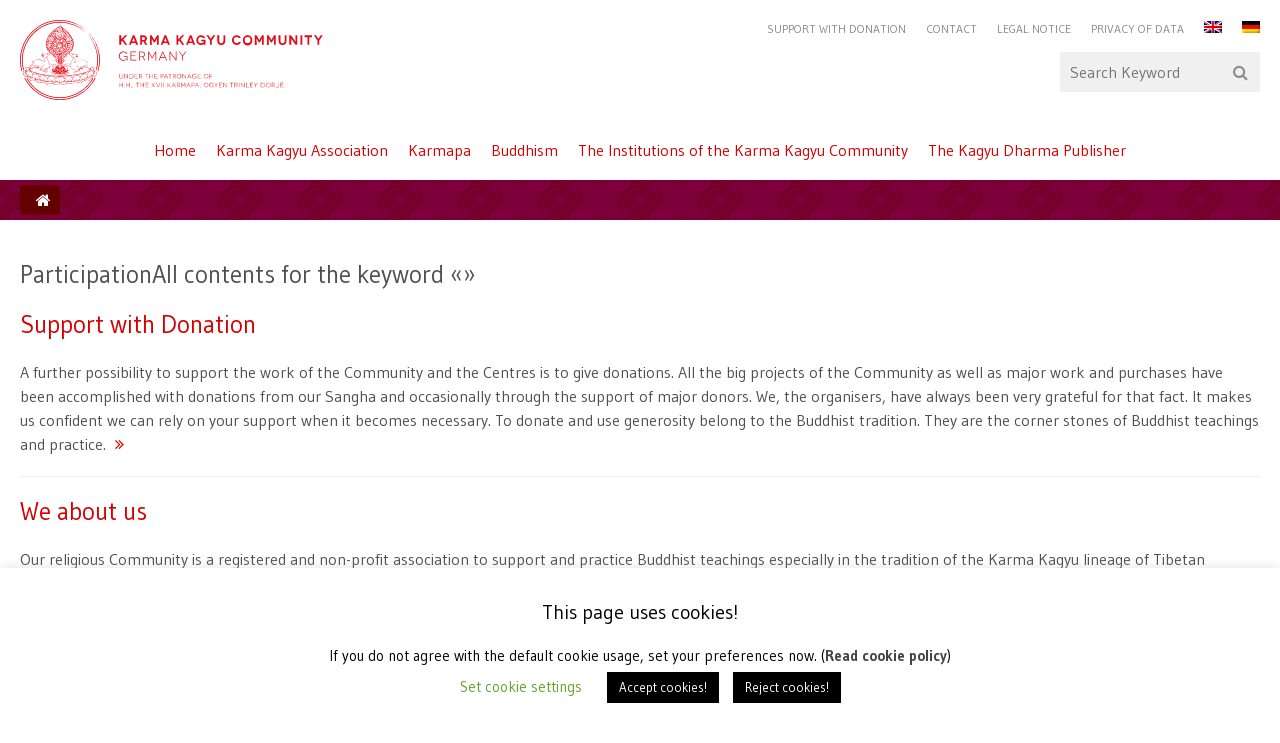

--- FILE ---
content_type: text/html
request_url: https://karma-kagyu-gemeinschaft.de/en/tag/participation/
body_size: 10467
content:
<!doctype html>
<html>
	<head>
		<meta charset="utf-8">
		<meta name="viewport" content="width=device-width, initial-scale=1">
		<title>Karma Kagyü Gemeinschaft Deutschland e.V. – Participation</title><link rel="preload" as="style" href="https://fonts.googleapis.com/css?family=Gudea%3A400%2C700%2C400italic&#038;display=swap" /><link rel="stylesheet" href="https://fonts.googleapis.com/css?family=Gudea%3A400%2C700%2C400italic&#038;display=swap" media="print" onload="this.media='all'" /><noscript><link rel="stylesheet" href="https://fonts.googleapis.com/css?family=Gudea%3A400%2C700%2C400italic&#038;display=swap" /></noscript><link rel="stylesheet" href="https://karma-kagyu-gemeinschaft.de/wp-content/cache/min/1/7e67af2f2680a3c58734dfde49d03af6.css" media="all" data-minify="1" />
		
		
		
		
		<!--[if IE]>
			<meta name="HandheldFriendly" content="True">
			<meta name="MobileOptimized" content="320">
		<![endif]-->
		<!--[if IE 9]>
			<meta http-equiv="X-UA-Compatible" content="IE=edge,chrome=1">
			<link href="https://karma-kagyu-gemeinschaft.de/wp-content/themes/kamalashila//assets/stylesheets/ie-9.css" rel="stylesheet">
		<![endif]-->
		<link href="https://karma-kagyu-gemeinschaft.de/wp-content/themes/kamalashila//favicon.ico?v=1337" rel="shortcut icon">
		<meta name='robots' content='max-image-preview:large' />
<link rel="alternate" hreflang="en" href="https://karma-kagyu-gemeinschaft.de/en/tag/participation/" />
<link rel="alternate" hreflang="de" href="https://karma-kagyu-gemeinschaft.de/tag/mitarbeit/" />
<link rel="alternate" hreflang="x-default" href="https://karma-kagyu-gemeinschaft.de/tag/mitarbeit/" />
<link href='https://fonts.gstatic.com' crossorigin rel='preconnect' />
<link rel="alternate" type="application/rss+xml" title="Karma Kagyü Gemeinschaft Deutschland e.V. &raquo; Participation Tag Feed" href="https://karma-kagyu-gemeinschaft.de/en/tag/participation/feed/" />
<style id='wp-img-auto-sizes-contain-inline-css' type='text/css'>
img:is([sizes=auto i],[sizes^="auto," i]){contain-intrinsic-size:3000px 1500px}
/*# sourceURL=wp-img-auto-sizes-contain-inline-css */
</style>
<style id='wp-emoji-styles-inline-css' type='text/css'>

	img.wp-smiley, img.emoji {
		display: inline !important;
		border: none !important;
		box-shadow: none !important;
		height: 1em !important;
		width: 1em !important;
		margin: 0 0.07em !important;
		vertical-align: -0.1em !important;
		background: none !important;
		padding: 0 !important;
	}
/*# sourceURL=wp-emoji-styles-inline-css */
</style>

<style id='global-styles-inline-css' type='text/css'>
:root{--wp--preset--aspect-ratio--square: 1;--wp--preset--aspect-ratio--4-3: 4/3;--wp--preset--aspect-ratio--3-4: 3/4;--wp--preset--aspect-ratio--3-2: 3/2;--wp--preset--aspect-ratio--2-3: 2/3;--wp--preset--aspect-ratio--16-9: 16/9;--wp--preset--aspect-ratio--9-16: 9/16;--wp--preset--color--black: #000000;--wp--preset--color--cyan-bluish-gray: #abb8c3;--wp--preset--color--white: #ffffff;--wp--preset--color--pale-pink: #f78da7;--wp--preset--color--vivid-red: #cf2e2e;--wp--preset--color--luminous-vivid-orange: #ff6900;--wp--preset--color--luminous-vivid-amber: #fcb900;--wp--preset--color--light-green-cyan: #7bdcb5;--wp--preset--color--vivid-green-cyan: #00d084;--wp--preset--color--pale-cyan-blue: #8ed1fc;--wp--preset--color--vivid-cyan-blue: #0693e3;--wp--preset--color--vivid-purple: #9b51e0;--wp--preset--gradient--vivid-cyan-blue-to-vivid-purple: linear-gradient(135deg,rgb(6,147,227) 0%,rgb(155,81,224) 100%);--wp--preset--gradient--light-green-cyan-to-vivid-green-cyan: linear-gradient(135deg,rgb(122,220,180) 0%,rgb(0,208,130) 100%);--wp--preset--gradient--luminous-vivid-amber-to-luminous-vivid-orange: linear-gradient(135deg,rgb(252,185,0) 0%,rgb(255,105,0) 100%);--wp--preset--gradient--luminous-vivid-orange-to-vivid-red: linear-gradient(135deg,rgb(255,105,0) 0%,rgb(207,46,46) 100%);--wp--preset--gradient--very-light-gray-to-cyan-bluish-gray: linear-gradient(135deg,rgb(238,238,238) 0%,rgb(169,184,195) 100%);--wp--preset--gradient--cool-to-warm-spectrum: linear-gradient(135deg,rgb(74,234,220) 0%,rgb(151,120,209) 20%,rgb(207,42,186) 40%,rgb(238,44,130) 60%,rgb(251,105,98) 80%,rgb(254,248,76) 100%);--wp--preset--gradient--blush-light-purple: linear-gradient(135deg,rgb(255,206,236) 0%,rgb(152,150,240) 100%);--wp--preset--gradient--blush-bordeaux: linear-gradient(135deg,rgb(254,205,165) 0%,rgb(254,45,45) 50%,rgb(107,0,62) 100%);--wp--preset--gradient--luminous-dusk: linear-gradient(135deg,rgb(255,203,112) 0%,rgb(199,81,192) 50%,rgb(65,88,208) 100%);--wp--preset--gradient--pale-ocean: linear-gradient(135deg,rgb(255,245,203) 0%,rgb(182,227,212) 50%,rgb(51,167,181) 100%);--wp--preset--gradient--electric-grass: linear-gradient(135deg,rgb(202,248,128) 0%,rgb(113,206,126) 100%);--wp--preset--gradient--midnight: linear-gradient(135deg,rgb(2,3,129) 0%,rgb(40,116,252) 100%);--wp--preset--font-size--small: 13px;--wp--preset--font-size--medium: 20px;--wp--preset--font-size--large: 36px;--wp--preset--font-size--x-large: 42px;--wp--preset--spacing--20: 0.44rem;--wp--preset--spacing--30: 0.67rem;--wp--preset--spacing--40: 1rem;--wp--preset--spacing--50: 1.5rem;--wp--preset--spacing--60: 2.25rem;--wp--preset--spacing--70: 3.38rem;--wp--preset--spacing--80: 5.06rem;--wp--preset--shadow--natural: 6px 6px 9px rgba(0, 0, 0, 0.2);--wp--preset--shadow--deep: 12px 12px 50px rgba(0, 0, 0, 0.4);--wp--preset--shadow--sharp: 6px 6px 0px rgba(0, 0, 0, 0.2);--wp--preset--shadow--outlined: 6px 6px 0px -3px rgb(255, 255, 255), 6px 6px rgb(0, 0, 0);--wp--preset--shadow--crisp: 6px 6px 0px rgb(0, 0, 0);}:where(.is-layout-flex){gap: 0.5em;}:where(.is-layout-grid){gap: 0.5em;}body .is-layout-flex{display: flex;}.is-layout-flex{flex-wrap: wrap;align-items: center;}.is-layout-flex > :is(*, div){margin: 0;}body .is-layout-grid{display: grid;}.is-layout-grid > :is(*, div){margin: 0;}:where(.wp-block-columns.is-layout-flex){gap: 2em;}:where(.wp-block-columns.is-layout-grid){gap: 2em;}:where(.wp-block-post-template.is-layout-flex){gap: 1.25em;}:where(.wp-block-post-template.is-layout-grid){gap: 1.25em;}.has-black-color{color: var(--wp--preset--color--black) !important;}.has-cyan-bluish-gray-color{color: var(--wp--preset--color--cyan-bluish-gray) !important;}.has-white-color{color: var(--wp--preset--color--white) !important;}.has-pale-pink-color{color: var(--wp--preset--color--pale-pink) !important;}.has-vivid-red-color{color: var(--wp--preset--color--vivid-red) !important;}.has-luminous-vivid-orange-color{color: var(--wp--preset--color--luminous-vivid-orange) !important;}.has-luminous-vivid-amber-color{color: var(--wp--preset--color--luminous-vivid-amber) !important;}.has-light-green-cyan-color{color: var(--wp--preset--color--light-green-cyan) !important;}.has-vivid-green-cyan-color{color: var(--wp--preset--color--vivid-green-cyan) !important;}.has-pale-cyan-blue-color{color: var(--wp--preset--color--pale-cyan-blue) !important;}.has-vivid-cyan-blue-color{color: var(--wp--preset--color--vivid-cyan-blue) !important;}.has-vivid-purple-color{color: var(--wp--preset--color--vivid-purple) !important;}.has-black-background-color{background-color: var(--wp--preset--color--black) !important;}.has-cyan-bluish-gray-background-color{background-color: var(--wp--preset--color--cyan-bluish-gray) !important;}.has-white-background-color{background-color: var(--wp--preset--color--white) !important;}.has-pale-pink-background-color{background-color: var(--wp--preset--color--pale-pink) !important;}.has-vivid-red-background-color{background-color: var(--wp--preset--color--vivid-red) !important;}.has-luminous-vivid-orange-background-color{background-color: var(--wp--preset--color--luminous-vivid-orange) !important;}.has-luminous-vivid-amber-background-color{background-color: var(--wp--preset--color--luminous-vivid-amber) !important;}.has-light-green-cyan-background-color{background-color: var(--wp--preset--color--light-green-cyan) !important;}.has-vivid-green-cyan-background-color{background-color: var(--wp--preset--color--vivid-green-cyan) !important;}.has-pale-cyan-blue-background-color{background-color: var(--wp--preset--color--pale-cyan-blue) !important;}.has-vivid-cyan-blue-background-color{background-color: var(--wp--preset--color--vivid-cyan-blue) !important;}.has-vivid-purple-background-color{background-color: var(--wp--preset--color--vivid-purple) !important;}.has-black-border-color{border-color: var(--wp--preset--color--black) !important;}.has-cyan-bluish-gray-border-color{border-color: var(--wp--preset--color--cyan-bluish-gray) !important;}.has-white-border-color{border-color: var(--wp--preset--color--white) !important;}.has-pale-pink-border-color{border-color: var(--wp--preset--color--pale-pink) !important;}.has-vivid-red-border-color{border-color: var(--wp--preset--color--vivid-red) !important;}.has-luminous-vivid-orange-border-color{border-color: var(--wp--preset--color--luminous-vivid-orange) !important;}.has-luminous-vivid-amber-border-color{border-color: var(--wp--preset--color--luminous-vivid-amber) !important;}.has-light-green-cyan-border-color{border-color: var(--wp--preset--color--light-green-cyan) !important;}.has-vivid-green-cyan-border-color{border-color: var(--wp--preset--color--vivid-green-cyan) !important;}.has-pale-cyan-blue-border-color{border-color: var(--wp--preset--color--pale-cyan-blue) !important;}.has-vivid-cyan-blue-border-color{border-color: var(--wp--preset--color--vivid-cyan-blue) !important;}.has-vivid-purple-border-color{border-color: var(--wp--preset--color--vivid-purple) !important;}.has-vivid-cyan-blue-to-vivid-purple-gradient-background{background: var(--wp--preset--gradient--vivid-cyan-blue-to-vivid-purple) !important;}.has-light-green-cyan-to-vivid-green-cyan-gradient-background{background: var(--wp--preset--gradient--light-green-cyan-to-vivid-green-cyan) !important;}.has-luminous-vivid-amber-to-luminous-vivid-orange-gradient-background{background: var(--wp--preset--gradient--luminous-vivid-amber-to-luminous-vivid-orange) !important;}.has-luminous-vivid-orange-to-vivid-red-gradient-background{background: var(--wp--preset--gradient--luminous-vivid-orange-to-vivid-red) !important;}.has-very-light-gray-to-cyan-bluish-gray-gradient-background{background: var(--wp--preset--gradient--very-light-gray-to-cyan-bluish-gray) !important;}.has-cool-to-warm-spectrum-gradient-background{background: var(--wp--preset--gradient--cool-to-warm-spectrum) !important;}.has-blush-light-purple-gradient-background{background: var(--wp--preset--gradient--blush-light-purple) !important;}.has-blush-bordeaux-gradient-background{background: var(--wp--preset--gradient--blush-bordeaux) !important;}.has-luminous-dusk-gradient-background{background: var(--wp--preset--gradient--luminous-dusk) !important;}.has-pale-ocean-gradient-background{background: var(--wp--preset--gradient--pale-ocean) !important;}.has-electric-grass-gradient-background{background: var(--wp--preset--gradient--electric-grass) !important;}.has-midnight-gradient-background{background: var(--wp--preset--gradient--midnight) !important;}.has-small-font-size{font-size: var(--wp--preset--font-size--small) !important;}.has-medium-font-size{font-size: var(--wp--preset--font-size--medium) !important;}.has-large-font-size{font-size: var(--wp--preset--font-size--large) !important;}.has-x-large-font-size{font-size: var(--wp--preset--font-size--x-large) !important;}
/*# sourceURL=global-styles-inline-css */
</style>

<style id='classic-theme-styles-inline-css' type='text/css'>
/*! This file is auto-generated */
.wp-block-button__link{color:#fff;background-color:#32373c;border-radius:9999px;box-shadow:none;text-decoration:none;padding:calc(.667em + 2px) calc(1.333em + 2px);font-size:1.125em}.wp-block-file__button{background:#32373c;color:#fff;text-decoration:none}
/*# sourceURL=/wp-includes/css/classic-themes.min.css */
</style>







<style id='wpml-legacy-dropdown-0-inline-css' type='text/css'>
.wpml-ls-statics-shortcode_actions{background-color:#eeeeee;}.wpml-ls-statics-shortcode_actions, .wpml-ls-statics-shortcode_actions .wpml-ls-sub-menu, .wpml-ls-statics-shortcode_actions a {border-color:#cdcdcd;}.wpml-ls-statics-shortcode_actions a, .wpml-ls-statics-shortcode_actions .wpml-ls-sub-menu a, .wpml-ls-statics-shortcode_actions .wpml-ls-sub-menu a:link, .wpml-ls-statics-shortcode_actions li:not(.wpml-ls-current-language) .wpml-ls-link, .wpml-ls-statics-shortcode_actions li:not(.wpml-ls-current-language) .wpml-ls-link:link {color:#444444;background-color:#ffffff;}.wpml-ls-statics-shortcode_actions .wpml-ls-sub-menu a:hover,.wpml-ls-statics-shortcode_actions .wpml-ls-sub-menu a:focus, .wpml-ls-statics-shortcode_actions .wpml-ls-sub-menu a:link:hover, .wpml-ls-statics-shortcode_actions .wpml-ls-sub-menu a:link:focus {color:#000000;background-color:#eeeeee;}.wpml-ls-statics-shortcode_actions .wpml-ls-current-language > a {color:#444444;background-color:#ffffff;}.wpml-ls-statics-shortcode_actions .wpml-ls-current-language:hover>a, .wpml-ls-statics-shortcode_actions .wpml-ls-current-language>a:focus {color:#000000;background-color:#eeeeee;}
/*# sourceURL=wpml-legacy-dropdown-0-inline-css */
</style>

<script type='text/template' id='tmpl-eo-booking-form-gateway-paypal'><div id="eo-booking-form-gateway-paypal-errors" class="eo-booking-form-field-errors" role="alert"></div>

<button class="eo-booking-form-paynow" id="eo-booking-form-paynow-paypal">
    Pay with PayPal</button>
<span class="eo-booking-form-waiting"></span></script>
<script type='text/template' id='tmpl-eo-booking-form-gateway-offline'><div class="eo-booking-form-offline-instructions">
    </div>

<div id="eo-booking-form-gateway-offline-errors" class="eo-booking-form-field-errors" role="alert"></div>

<button class="eo-booking-form-paynow" id="eo-booking-form-paynow-offline">
    Pay offline</button>
<span class="eo-booking-form-waiting"></span></script>
<script type="text/javascript" src="https://karma-kagyu-gemeinschaft.de/wp-includes/js/jquery/jquery.min.js?ver=3.7.1" id="jquery-core-js" defer></script>








<script type="text/javascript" id="responsive-lightbox-js-before">
/* <![CDATA[ */
var rlArgs = {"script":"swipebox","selector":"lightbox","customEvents":"","activeGalleries":true,"animation":true,"hideCloseButtonOnMobile":false,"removeBarsOnMobile":false,"hideBars":true,"hideBarsDelay":5000,"videoMaxWidth":1080,"useSVG":true,"loopAtEnd":false,"woocommerce_gallery":false,"ajaxurl":"https:\/\/karma-kagyu-gemeinschaft.de\/wp-admin\/admin-ajax.php","nonce":"be049c761b","preview":false,"postId":2596,"scriptExtension":false};

//# sourceURL=responsive-lightbox-js-before
/* ]]> */
</script>




<link rel="https://api.w.org/" href="https://karma-kagyu-gemeinschaft.de/en/wp-json/" /><link rel="alternate" title="JSON" type="application/json" href="https://karma-kagyu-gemeinschaft.de/en/wp-json/wp/v2/tags/29" /><link rel="EditURI" type="application/rsd+xml" title="RSD" href="https://karma-kagyu-gemeinschaft.de/xmlrpc.php?rsd" />
<meta name="generator" content="WordPress 6.9" />
<meta name="generator" content="WPML ver:4.8.6 stt:1,3;" />
<meta name="tec-api-version" content="v1"><meta name="tec-api-origin" content="https://karma-kagyu-gemeinschaft.de/en/"><link rel="alternate" href="https://karma-kagyu-gemeinschaft.de/en/wp-json/tribe/events/v1/events/?tags=participation" />	</head>

	
	<body>

		<div class="shortcuts">
			<a class="shortcut" href="#navigation">Go to navigation</a>
			<a class="shortcut" href="#search">Go to search</a>
		</div>

		<!-- navigation -->
		<nav id="navigation" class="navigation" role="navigation">
			<div class="wrap">
				<h1 class="outline">
					Main navigation				</h1>
				<ul class="navigation-items navigation-primary"><li class="navigation-item"><a class="navigation-link" href="https://karma-kagyu-gemeinschaft.de/en/">Home</a></li><li class="navigation-item"><a class="navigation-link" href="https://karma-kagyu-gemeinschaft.de/en/karma-kagyu-association/">Karma Kagyu Association</a><ul class="navigation-items navigation-nested"><li class="navigation-item"><a class="navigation-link" href="https://karma-kagyu-gemeinschaft.de/en/karma-kagyu-association/we-about-us/">We about us</a></li><li class="navigation-item"><a class="navigation-link" href="https://karma-kagyu-gemeinschaft.de/en/karma-kagyu-association/letter-of-the-xvii-karmapa-1994/">Letter of the XVII Karmapa 1994</a></li><li class="navigation-item"><a class="navigation-link" href="https://karma-kagyu-gemeinschaft.de/en/karma-kagyu-association/organisationsstruktur-der-karma-kagyue-gemeinschaft-deutschland-e-v/">The Organisational Structure of the Karma Kagyu Community</a></li><li class="navigation-item"><a class="navigation-link" href="https://karma-kagyu-gemeinschaft.de/en/karma-kagyu-association/spenden-fuer-aktuelle-projekte/">Fundraising for Current Projects</a></li><li class="navigation-item"><a class="navigation-link" href="https://karma-kagyu-gemeinschaft.de/en/karma-kagyu-association/supporting-the-community/">Supporting the Community</a></li><li class="navigation-item"><a class="navigation-link" href="https://karma-kagyu-gemeinschaft.de/en/karma-kagyu-association/becoming-a-member/">Becoming a member</a></li><li class="navigation-item"><a class="navigation-link" href="https://karma-kagyu-gemeinschaft.de/en/karma-kagyu-association/abgeschlossene-spendenaktionen-und-projekte/">Abgeschlossene Spendenaktionen und Projekte</a></li></ul></li><li class="navigation-item"><a class="navigation-link" href="https://karma-kagyu-gemeinschaft.de/en/karmapa/">Karmapa</a><ul class="navigation-items navigation-nested"><li class="navigation-item"><a class="navigation-link" href="https://karma-kagyu-gemeinschaft.de/en/category/karmapa-en/">Current Activities</a></li><li class="navigation-item"><a class="navigation-link" href="https://karma-kagyu-gemeinschaft.de/en/karmapa/the-xvii-gyalwang-karmapa/">The XVII Gyalwang Karmapa</a></li><li class="navigation-item"><a class="navigation-link" href="https://karma-kagyu-gemeinschaft.de/en/karmapa/prophecy-of-guru-rinpoche-as-to-the-incarnation-of-the-karmapas/">Prophecy of Guru Rinpoche as to the Incarnation of the Karmapas</a></li><li class="navigation-item"><a class="navigation-link" href="https://karma-kagyu-gemeinschaft.de/en/karmapa/the-prophecy/">The Prophecy</a></li></ul></li><li class="navigation-item"><a class="navigation-link" href="https://karma-kagyu-gemeinschaft.de/en/buddhism/">Buddhism</a><ul class="navigation-items navigation-nested"><li class="navigation-item"><a class="navigation-link" href="https://karma-kagyu-gemeinschaft.de/en/buddhism/the-teaching-of-buddha/">The Teaching of Buddha</a></li><li class="navigation-item"><a class="navigation-link" href="https://karma-kagyu-gemeinschaft.de/en/buddhism/the-origin-of-buddhism-in-india/">The Origin of Buddhism in India</a></li><li class="navigation-item"><a class="navigation-link" href="https://karma-kagyu-gemeinschaft.de/en/buddhism/spreading-of-buddhism-to-tibet/">Spreading of Buddhism to Tibet</a></li><li class="navigation-item"><a class="navigation-link" href="https://karma-kagyu-gemeinschaft.de/en/buddhism/the-karma-kagyu-tradition/">The Karma Kagyu Tradition</a></li><li class="navigation-item"><a class="navigation-link" href="https://karma-kagyu-gemeinschaft.de/en/buddhism/short-history-of-the-karma-kagyu-community-germany-e-v/">Short History of the Karma Kagyu Community Germany e.V.</a></li></ul></li><li class="navigation-item"><a class="navigation-link" href="https://karma-kagyu-gemeinschaft.de/en/the-institutions-of-the-karma-kagyu-community/">The Institutions of the Karma Kagyu Community</a><ul class="navigation-items navigation-nested"><li class="navigation-item"><a class="navigation-link" href="https://karma-kagyu-gemeinschaft.de/en/the-institutions-of-the-karma-kagyu-community/langenfeld-eifel-kamalashila-institut/">Langenfeld (Eifel) – Kamalashila Institut®</a></li><li class="navigation-item"><a class="navigation-link" href="https://karma-kagyu-gemeinschaft.de/en/the-institutions-of-the-karma-kagyu-community/halscheid-karma-tekchen-yi-ong-ling/">Halscheid – Karma Tekchen Yi Ong Ling</a></li><li class="navigation-item"><a class="navigation-link" href="https://karma-kagyu-gemeinschaft.de/en/the-institutions-of-the-karma-kagyu-community/hamburg-theksum-tashi-choeling-ling/">Hamburg – Theksum Tashi Chöling Ling</a></li><li class="navigation-item"><a class="navigation-link" href="https://karma-kagyu-gemeinschaft.de/en/the-institutions-of-the-karma-kagyu-community/muenster-karma-sherab-ling/">Münster – Karma Sherab Ling</a></li><li class="navigation-item"><a class="navigation-link" href="https://karma-kagyu-gemeinschaft.de/en/the-institutions-of-the-karma-kagyu-community/jena-weimar-karma-choying-ling/">Jena-Weimar – Karma Choying Ling</a></li><li class="navigation-item"><a class="navigation-link" href="https://karma-kagyu-gemeinschaft.de/en/the-institutions-of-the-karma-kagyu-community/nahe-karma-damcho-ling/">Nahe – Karma Damcho Ling</a></li><li class="navigation-item"><a class="navigation-link" href="https://karma-kagyu-gemeinschaft.de/en/the-institutions-of-the-karma-kagyu-community/heidelberg-karma-chang-chub-choe-phel-ling/">Heidelberg – Karma Chang Chub Chö Phel Ling</a></li><li class="navigation-item"><a class="navigation-link" href="https://karma-kagyu-gemeinschaft.de/en/the-institutions-of-the-karma-kagyu-community/munich-karma-dhagpo-gyurme-ling/">Munich – Karma Dhagpo Gyurme Ling</a></li><li class="navigation-item"><a class="navigation-link" href="https://karma-kagyu-gemeinschaft.de/en/the-institutions-of-the-karma-kagyu-community/vaterstetten-sherab-jampal-ling/">Vaterstetten – Sherab Jampal Ling</a></li></ul></li><li class="navigation-item"><a class="navigation-link" href="https://karma-kagyu-gemeinschaft.de/en/the-kagyu-dharma-publisher/">The Kagyu Dharma Publisher</a></li></ul>				<h1 class="outline">
					Service navigation				</h1>
				<ul class="navigation-items navigation-secondary"><li class="navigation-item"><a class="navigation-link" href="https://karma-kagyu-gemeinschaft.de/en/support-with-donation/">Support with Donation</a></li><li class="navigation-item"><a class="navigation-link" href="https://karma-kagyu-gemeinschaft.de/en/contact/">Contact</a></li><li class="navigation-item"><a class="navigation-link" href="https://karma-kagyu-gemeinschaft.de/en/legal-notice/">Legal notice</a></li><li class="navigation-item"><a class="navigation-link" href="https://karma-kagyu-gemeinschaft.de/en/privacy-of-data-legal-text-in-german/">Privacy of Data</a></li><li class="navigation-item"><a class="navigation-link" href="https://karma-kagyu-gemeinschaft.de/en/tag/participation/">
            <img width="18" height="12"
            class="wpml-ls-flag"
            src="https://karma-kagyu-gemeinschaft.de/wp-content/plugins/sitepress-multilingual-cms/res/flags/en.png"
            alt="English"
            
            
    /></a></li><li class="navigation-item"><a class="navigation-link" href="https://karma-kagyu-gemeinschaft.de/tag/mitarbeit/">
            <img width="18" height="12"
            class="wpml-ls-flag"
            src="https://karma-kagyu-gemeinschaft.de/wp-content/plugins/sitepress-multilingual-cms/res/flags/de.png"
            alt="German"
            
            
    /></a></li></ul>			</div>
		</nav><!-- /navigation -->

		<!-- search -->
		<div id="search" class="search" role="search">
			<div class="wrap">
				<form class="form form-elements" action="https://karma-kagyu-gemeinschaft.de/en/" method="get">
					<label class="form-element form-element-label">
						Search						<input id="search-query" class="form-element form-element-search" name="s" type="search" value="" placeholder="Search Keyword" results="5" autosave="5fhv3en5">
					</label>
					<input id="search-submit" class="form-element form-element-submit" type="submit" value="Finden">
				</form>
			</div>
		</div><!-- /search -->

		<!-- main -->
		<main id="main" class="main" role="main">

      <!-- header -->
      <header role="banner">
		<img width="379" height="100" class="logo" src="https://karma-kagyu-gemeinschaft.de/wp-content/uploads/2021/03/logo_karma_kagyu_eng.svg">        <div class="wrap">
          <a class="title" href="https://karma-kagyu-gemeinschaft.de/en/">
            <h1 class="headline">
              Karma Kagyü Gemeinschaft Deutschland e.V.            </h1>
          </a>
        </div>
      </header><!-- /header -->

			
    <div id="breadcrumbs" class="breadcrumbs">
      <div class="wrap">
        <ul class="breadcrumb-items">
  <li class="breadcrumb-item"><a class="breadcrumb-link" href="https://karma-kagyu-gemeinschaft.de/en/">Homepage</a></li>
        </ul>
      </div>
    </div>
  
<!-- page -->
<section id="page" class="page page-tag">
  <div class="wrap">
    <header class="section-header">
      <div class="title">
        <h1 class="headline">
          ParticipationAll contents for the keyword «»        </h1>
      </div>
    </header>
          <ul class="result-items">
                            <li class="result-item">
            <h1 class="headline">
              <a href="https://karma-kagyu-gemeinschaft.de/en/support-with-donation/">
                Support with Donation              </a>
            </h1>
            A further possibility to support the work of the Community and the Centres is to give donations. All the big projects of the Community as well as major work and purchases have been accomplished with donations from our Sangha and occasionally through the support of major donors. We, the organisers, have always been very grateful for that fact. It makes us confident we can rely on your support when it becomes necessary. To donate and use generosity belong to the Buddhist tradition. They are the corner stones of Buddhist teachings and practice.            <a class="more" href="https://karma-kagyu-gemeinschaft.de/en/support-with-donation/">
					    Next            </a>
          </li>
                            <li class="result-item">
            <h1 class="headline">
              <a href="https://karma-kagyu-gemeinschaft.de/en/karma-kagyu-association/we-about-us/">
                We about us              </a>
            </h1>
            Our religious Community is a registered and non-profit association to support and practice Buddhist teachings especially in the tradition of the Karma Kagyu lineage of Tibetan buddhism. The head of the Karma Kagyu lineage, His Holiness, the XVII Gyalwang Karmapa, Ogyen Trinley Dorje, is its patron and spiritual head of the Community. The XVII Karmapa confirmed this in his letter in 1994. The Tibetan Buddhist Religious Community was founded in Munich in 1978 at the request of the XVI Karmapa as the official representation of the Karma Kagyu lineage in Germany. It constitutes the legal and organisational framework of the&nbsp;&hellip;            <a class="more" href="https://karma-kagyu-gemeinschaft.de/en/karma-kagyu-association/we-about-us/">
					    Next            </a>
          </li>
                            <li class="result-item">
            <h1 class="headline">
              <a href="https://karma-kagyu-gemeinschaft.de/en/contact/">
                Contact              </a>
            </h1>
            Our Address: Karma Kagyü Community Germany e.V. Kirchstraße 22a 56729 Langenfeld (Eifel) Tel. 02655-939030 Fax 02655-939031 E-Mail: office@karmakagyu.de Business hours: Monday to Friday: 09 to 12 am Bank account: Tibetisch-Buddhistische Religionsgemeinschaft Kreissparkasse Mayen IBAN: DE 74 5765 0010 0098 0397 38 Registered at Amtsgericht Koblenz: VR 20991            <a class="more" href="https://karma-kagyu-gemeinschaft.de/en/contact/">
					    Next            </a>
          </li>
                            <li class="result-item">
            <h1 class="headline">
              <a href="https://karma-kagyu-gemeinschaft.de/en/karma-kagyu-association/organisationsstruktur-der-karma-kagyue-gemeinschaft-deutschland-e-v/">
                The Organisational Structure of the Karma Kagyu Community              </a>
            </h1>
            The organigram above gives an overview of how the Community is organised and control exercised between its units: Higher Level The Community belongs to the Karma Kagyu lineage of Tibetan Buddhism with H.H., the XVII Karmapa, as its spiritual head. As such he is authorised to give directives to the Karma Kagyu Community Germany (Registered) in all its business activities. Medium Level The Community’s legally stipulated institutions of the board and the general assembly as well as the directly dedicated units Kagyu Publisher and Dharma Shop are depicted in yellow. These are the units that work for the Community as&nbsp;&hellip;            <a class="more" href="https://karma-kagyu-gemeinschaft.de/en/karma-kagyu-association/organisationsstruktur-der-karma-kagyue-gemeinschaft-deutschland-e-v/">
					    Next            </a>
          </li>
              </ul>
        <div class="social">
  <div class="wrap">
    <ul class="social-items">
      <li class="social-item">
        <a class="social-link social-twitter" href="https://twitter.com/Kamalashila_DE" rel="nofollow">
          Twitter
        </a>
      </li>
      <li class="social-item">
        <a class="social-link social-google" href="https://plus.google.com/u/0/106658700636525756402" rel="nofollow">
          Google+
        </a>
      </li>
      <li class="social-item">
        <a class="social-link social-facebook" href="https://www.facebook.com/KamalashilaInstitut" rel="nofollow">
          Facebook
        </a>
      </li>
    </ul>
  </div>
</div>
  </div>
</section><!-- page -->


<!-- cta -->
<div class="cta cta-courses">
  <img width="1280" height="400" class="cta-image" src="https://karma-kagyu-gemeinschaft.de/wp-content/themes/kamalashila/assets/images/cta-courses.jpg">
  <div class="wrap">
    <div class="cta-caption">
      <i class="icon-medium icon-karma-kagyu"></i>
      <h1 class="headline">
				All courses & registration      </h1>
      <a class="button" href="">
				To courses        
      </a>
    </div>
  </div>
</div><!-- /cta -->


<!-- cta -->
<div class="cta cta-shop">
  <img width="1280" height="400" class="cta-image" src="https://karma-kagyu-gemeinschaft.de/wp-content/themes/kamalashila/assets/images/cta-shop.jpg">
  <div class="wrap">
    <div class="cta-caption">
            <p class="subline">
              </p>
          </div>
  </div>
</div><!-- /cta -->

<!-- cta -->
<div class="cta cta-support-newsletter">
  <div class="wrap">
    <div class="cta-caption">
      <h1 class="headline">
        Please support association and centers      </h1>
      <a class="button" href="https://karma-kagyu-gemeinschaft.de/en/support-with-donation/">
        Donate now      </a>
    </div>
      </div>
</div><!-- /cta -->

  
  <!-- footer -->
  <footer role="contentinfo">
    <div class="wrap">
      <i class="icon-medium icon-karma-kagyu"></i>
      <nobr>2026 Karma Kagyu Association Germany</nobr><br>
      <nobr>Kirchstraße 22a</nobr>
      <nobr>56729 Langenfeld / Germany</nobr><br>
      Telefon +49 2655 939030, <a href="mailto:office@karmakagyu.de">office@karmakagyu.de</a><br>
      <nobr>Register of Associations Koblenz Local Court VR 20991</nobr>
    </div>
  </footer><!-- /footer -->

  </main><!-- /main -->

  <script src="https://karma-kagyu-gemeinschaft.de/wp-content/cache/min/1/03793637e1341046dc594f17ad74f292.js" data-minify="1" defer></script></body>
  
  <script>
		(function(i,s,o,g,r,a,m){i['GoogleAnalyticsObject']=r;i[r]=i[r]||function(){
		(i[r].q=i[r].q||[]).push(arguments)},i[r].l=1*new Date();a=s.createElement(o),
		m=s.getElementsByTagName(o)[0];a.async=1;a.src=g;m.parentNode.insertBefore(a,m)
		})(window,document,'script','//www.google-analytics.com/analytics.js','ga');
		ga('create', 'UA-64666011-1', 'auto');
                ga('set', 'anonymizeIp', true);
		ga('send', 'pageview');
		</script>
  <script type="speculationrules">
{"prefetch":[{"source":"document","where":{"and":[{"href_matches":"/en/*"},{"not":{"href_matches":["/wp-*.php","/wp-admin/*","/wp-content/uploads/*","/wp-content/*","/wp-content/plugins/*","/wp-content/themes/kamalashila/*","/en/*\\?(.+)"]}},{"not":{"selector_matches":"a[rel~=\"nofollow\"]"}},{"not":{"selector_matches":".no-prefetch, .no-prefetch a"}}]},"eagerness":"conservative"}]}
</script>
<!--googleoff: all--><div id="cookie-law-info-bar" data-nosnippet="true"><h5 class="cli_messagebar_head">This page uses cookies!</h5><span>If you do not agree with the default cookie usage, set your preferences now. (<a href="https://karma-kagyu-gemeinschaft.de/en/ueber-diese-cookie-richtlinie/" id="CONSTANT_OPEN_URL" target="_blank" class="cli-plugin-main-link">Read cookie policy</a>)<br />
<a role='button' class="cli_settings_button" style="margin:5px 20px 5px 20px">Set cookie settings</a><a role='button' data-cli_action="accept" id="cookie_action_close_header" class="medium cli-plugin-button cli-plugin-main-button cookie_action_close_header cli_action_button wt-cli-accept-btn" style="margin:5px">Accept cookies!</a> <a role='button' id="cookie_action_close_header_reject" class="medium cli-plugin-button cli-plugin-main-button cookie_action_close_header_reject cli_action_button wt-cli-reject-btn" data-cli_action="reject">Reject cookies!</a></span></div><div id="cookie-law-info-again" data-nosnippet="true"><span id="cookie_hdr_showagain">Privacy and cookie settings</span></div><div class="cli-modal" data-nosnippet="true" id="cliSettingsPopup" tabindex="-1" role="dialog" aria-labelledby="cliSettingsPopup" aria-hidden="true">
  <div class="cli-modal-dialog" role="document">
	<div class="cli-modal-content cli-bar-popup">
		  <button type="button" class="cli-modal-close" id="cliModalClose">
			<svg class="" viewBox="0 0 24 24"><path d="M19 6.41l-1.41-1.41-5.59 5.59-5.59-5.59-1.41 1.41 5.59 5.59-5.59 5.59 1.41 1.41 5.59-5.59 5.59 5.59 1.41-1.41-5.59-5.59z"></path><path d="M0 0h24v24h-24z" fill="none"></path></svg>
			<span class="wt-cli-sr-only">Close</span>
		  </button>
		  <div class="cli-modal-body">
			<div class="cli-container-fluid cli-tab-container">
	<div class="cli-row">
		<div class="cli-col-12 cli-align-items-stretch cli-px-0">
			<div class="cli-privacy-overview">
				<h4>Privacy overview</h4>				<div class="cli-privacy-content">
					<div class="cli-privacy-content-text">This website uses cookies to make functions and applications accessible to you while you navigate through the website. Among these cookies, the ones categorized by need are stored in your browser because they are essential for the basic functions of the website to work. We also use third-party cookies. You also have the option to disable these cookies. Disabling some of these cookies, however, may result in limitations in the functionality of the website.</div>
				</div>
				<a class="cli-privacy-readmore" aria-label="Show more" role="button" data-readmore-text="Show more" data-readless-text="Show less"></a>			</div>
		</div>
		<div class="cli-col-12 cli-align-items-stretch cli-px-0 cli-tab-section-container">
												<div class="cli-tab-section">
						<div class="cli-tab-header">
							<a role="button" tabindex="0" class="cli-nav-link cli-settings-mobile" data-target="necessary" data-toggle="cli-toggle-tab">
								Necessary							</a>
															<div class="wt-cli-necessary-checkbox">
									<input type="checkbox" class="cli-user-preference-checkbox"  id="wt-cli-checkbox-necessary" data-id="checkbox-necessary" checked="checked"  />
									<label class="form-check-label" for="wt-cli-checkbox-necessary">Necessary</label>
								</div>
								<span class="cli-necessary-caption">Always Enabled</span>
													</div>
						<div class="cli-tab-content">
							<div class="cli-tab-pane cli-fade" data-id="necessary">
								<div class="wt-cli-cookie-description">
									Necessary cookies are essential for the proper functioning of the website. This category contains only cookies that ensure basic functions and security features of the website. These cookies do not store any personal information.								</div>
							</div>
						</div>
					</div>
																		</div>
	</div>
</div>
		  </div>
		  <div class="cli-modal-footer">
			<div class="wt-cli-element cli-container-fluid cli-tab-container">
				<div class="cli-row">
					<div class="cli-col-12 cli-align-items-stretch cli-px-0">
						<div class="cli-tab-footer wt-cli-privacy-overview-actions">
						
															<a id="wt-cli-privacy-save-btn" role="button" tabindex="0" data-cli-action="accept" class="wt-cli-privacy-btn cli_setting_save_button wt-cli-privacy-accept-btn cli-btn">SAVE &amp; ACCEPT</a>
													</div>
						
					</div>
				</div>
			</div>
		</div>
	</div>
  </div>
</div>
<div class="cli-modal-backdrop cli-fade cli-settings-overlay"></div>
<div class="cli-modal-backdrop cli-fade cli-popupbar-overlay"></div>
<!--googleon: all-->		
		
<script type="text/javascript" id="ppress-frontend-script-js-extra">
/* <![CDATA[ */
var pp_ajax_form = {"ajaxurl":"https://karma-kagyu-gemeinschaft.de/wp-admin/admin-ajax.php","confirm_delete":"Are you sure?","deleting_text":"Deleting...","deleting_error":"An error occurred. Please try again.","nonce":"6da899f500","disable_ajax_form":"false","is_checkout":"0","is_checkout_tax_enabled":"0","is_checkout_autoscroll_enabled":"true"};
//# sourceURL=ppress-frontend-script-js-extra
/* ]]> */
</script>

<script type="text/javascript" id="rocket-browser-checker-js-after">
/* <![CDATA[ */
"use strict";var _createClass=function(){function defineProperties(target,props){for(var i=0;i<props.length;i++){var descriptor=props[i];descriptor.enumerable=descriptor.enumerable||!1,descriptor.configurable=!0,"value"in descriptor&&(descriptor.writable=!0),Object.defineProperty(target,descriptor.key,descriptor)}}return function(Constructor,protoProps,staticProps){return protoProps&&defineProperties(Constructor.prototype,protoProps),staticProps&&defineProperties(Constructor,staticProps),Constructor}}();function _classCallCheck(instance,Constructor){if(!(instance instanceof Constructor))throw new TypeError("Cannot call a class as a function")}var RocketBrowserCompatibilityChecker=function(){function RocketBrowserCompatibilityChecker(options){_classCallCheck(this,RocketBrowserCompatibilityChecker),this.passiveSupported=!1,this._checkPassiveOption(this),this.options=!!this.passiveSupported&&options}return _createClass(RocketBrowserCompatibilityChecker,[{key:"_checkPassiveOption",value:function(self){try{var options={get passive(){return!(self.passiveSupported=!0)}};window.addEventListener("test",null,options),window.removeEventListener("test",null,options)}catch(err){self.passiveSupported=!1}}},{key:"initRequestIdleCallback",value:function(){!1 in window&&(window.requestIdleCallback=function(cb){var start=Date.now();return setTimeout(function(){cb({didTimeout:!1,timeRemaining:function(){return Math.max(0,50-(Date.now()-start))}})},1)}),!1 in window&&(window.cancelIdleCallback=function(id){return clearTimeout(id)})}},{key:"isDataSaverModeOn",value:function(){return"connection"in navigator&&!0===navigator.connection.saveData}},{key:"supportsLinkPrefetch",value:function(){var elem=document.createElement("link");return elem.relList&&elem.relList.supports&&elem.relList.supports("prefetch")&&window.IntersectionObserver&&"isIntersecting"in IntersectionObserverEntry.prototype}},{key:"isSlowConnection",value:function(){return"connection"in navigator&&"effectiveType"in navigator.connection&&("2g"===navigator.connection.effectiveType||"slow-2g"===navigator.connection.effectiveType)}}]),RocketBrowserCompatibilityChecker}();
//# sourceURL=rocket-browser-checker-js-after
/* ]]> */
</script>
<script type="text/javascript" id="rocket-preload-links-js-extra">
/* <![CDATA[ */
var RocketPreloadLinksConfig = {"excludeUris":"/(?:.+/)?feed(?:/(?:.+/?)?)?$|/(?:.+/)?embed/|/(index\\.php/)?wp\\-json(/.*|$)|/wp-admin/|/logout/|/wp-login.php|/refer/|/go/|/recommend/|/recommends/","usesTrailingSlash":"1","imageExt":"jpg|jpeg|gif|png|tiff|bmp|webp|avif|pdf|doc|docx|xls|xlsx|php","fileExt":"jpg|jpeg|gif|png|tiff|bmp|webp|avif|pdf|doc|docx|xls|xlsx|php|html|htm","siteUrl":"https://karma-kagyu-gemeinschaft.de/en/","onHoverDelay":"100","rateThrottle":"3"};
//# sourceURL=rocket-preload-links-js-extra
/* ]]> */
</script>
<script type="text/javascript" id="rocket-preload-links-js-after">
/* <![CDATA[ */
(function() {
"use strict";var r="function"==typeof Symbol&&"symbol"==typeof Symbol.iterator?function(e){return typeof e}:function(e){return e&&"function"==typeof Symbol&&e.constructor===Symbol&&e!==Symbol.prototype?"symbol":typeof e},e=function(){function i(e,t){for(var n=0;n<t.length;n++){var i=t[n];i.enumerable=i.enumerable||!1,i.configurable=!0,"value"in i&&(i.writable=!0),Object.defineProperty(e,i.key,i)}}return function(e,t,n){return t&&i(e.prototype,t),n&&i(e,n),e}}();function i(e,t){if(!(e instanceof t))throw new TypeError("Cannot call a class as a function")}var t=function(){function n(e,t){i(this,n),this.browser=e,this.config=t,this.options=this.browser.options,this.prefetched=new Set,this.eventTime=null,this.threshold=1111,this.numOnHover=0}return e(n,[{key:"init",value:function(){!this.browser.supportsLinkPrefetch()||this.browser.isDataSaverModeOn()||this.browser.isSlowConnection()||(this.regex={excludeUris:RegExp(this.config.excludeUris,"i"),images:RegExp(".("+this.config.imageExt+")$","i"),fileExt:RegExp(".("+this.config.fileExt+")$","i")},this._initListeners(this))}},{key:"_initListeners",value:function(e){-1<this.config.onHoverDelay&&document.addEventListener("mouseover",e.listener.bind(e),e.listenerOptions),document.addEventListener("mousedown",e.listener.bind(e),e.listenerOptions),document.addEventListener("touchstart",e.listener.bind(e),e.listenerOptions)}},{key:"listener",value:function(e){var t=e.target.closest("a"),n=this._prepareUrl(t);if(null!==n)switch(e.type){case"mousedown":case"touchstart":this._addPrefetchLink(n);break;case"mouseover":this._earlyPrefetch(t,n,"mouseout")}}},{key:"_earlyPrefetch",value:function(t,e,n){var i=this,r=setTimeout(function(){if(r=null,0===i.numOnHover)setTimeout(function(){return i.numOnHover=0},1e3);else if(i.numOnHover>i.config.rateThrottle)return;i.numOnHover++,i._addPrefetchLink(e)},this.config.onHoverDelay);t.addEventListener(n,function e(){t.removeEventListener(n,e,{passive:!0}),null!==r&&(clearTimeout(r),r=null)},{passive:!0})}},{key:"_addPrefetchLink",value:function(i){return this.prefetched.add(i.href),new Promise(function(e,t){var n=document.createElement("link");n.rel="prefetch",n.href=i.href,n.onload=e,n.onerror=t,document.head.appendChild(n)}).catch(function(){})}},{key:"_prepareUrl",value:function(e){if(null===e||"object"!==(void 0===e?"undefined":r(e))||!1 in e||-1===["http:","https:"].indexOf(e.protocol))return null;var t=e.href.substring(0,this.config.siteUrl.length),n=this._getPathname(e.href,t),i={original:e.href,protocol:e.protocol,origin:t,pathname:n,href:t+n};return this._isLinkOk(i)?i:null}},{key:"_getPathname",value:function(e,t){var n=t?e.substring(this.config.siteUrl.length):e;return n.startsWith("/")||(n="/"+n),this._shouldAddTrailingSlash(n)?n+"/":n}},{key:"_shouldAddTrailingSlash",value:function(e){return this.config.usesTrailingSlash&&!e.endsWith("/")&&!this.regex.fileExt.test(e)}},{key:"_isLinkOk",value:function(e){return null!==e&&"object"===(void 0===e?"undefined":r(e))&&(!this.prefetched.has(e.href)&&e.origin===this.config.siteUrl&&-1===e.href.indexOf("?")&&-1===e.href.indexOf("#")&&!this.regex.excludeUris.test(e.href)&&!this.regex.images.test(e.href))}}],[{key:"run",value:function(){"undefined"!=typeof RocketPreloadLinksConfig&&new n(new RocketBrowserCompatibilityChecker({capture:!0,passive:!0}),RocketPreloadLinksConfig).init()}}]),n}();t.run();
}());

//# sourceURL=rocket-preload-links-js-after
/* ]]> */
</script>
</html>

<!-- This website is like a Rocket, isn't it? Performance optimized by WP Rocket. Learn more: https://wp-rocket.me - Debug: cached@1768613735 -->

--- FILE ---
content_type: image/svg+xml
request_url: https://karma-kagyu-gemeinschaft.de/wp-content/uploads/2021/03/logo_karma_kagyu_eng.svg
body_size: 92679
content:
<svg xmlns="http://www.w3.org/2000/svg" viewBox="0 0 379.36 100.1"><defs><style>.a{fill:#e30613;}.b{fill:#e30b17;}</style></defs><path class="a" d="M13.63,80.88a47.7,47.7,0,0,1-5.33-7.7,4.27,4.27,0,0,0,1-.18,47.14,47.14,0,0,0,5.05,7.23c.41.47.75.89,1.08,1.25l.85.89.7.74.72.68.88.84c.36.33.78.68,1.25,1.08a47.37,47.37,0,0,0,8.58,5.79,49.22,49.22,0,0,0,6.45,2.76,46,46,0,0,0,7.71,1.92,47,47,0,0,0,17.58-.52A46.44,46.44,0,0,0,77,88.21c.64-.42,1.23-.9,1.83-1.37s1.18-.94,1.74-1.43l.85-.73.81-.78.81-.77.76-.79a48.2,48.2,0,0,0,5.3-6.62c.62-.94,1.18-1.89,1.7-2.83a4.52,4.52,0,0,0,1.06.16c-.59,1.07-1.22,2.15-1.93,3.22A48.51,48.51,0,0,1,77.59,89,47.26,47.26,0,0,1,60.4,96.64a48.15,48.15,0,0,1-18,.52,46.69,46.69,0,0,1-7.87-2A49.42,49.42,0,0,1,28,92.38a48.46,48.46,0,0,1-8.76-5.91c-.48-.41-.92-.77-1.28-1.11l-.89-.85-.76-.72-.7-.74-.85-.89C14.41,81.81,14.05,81.36,13.63,80.88ZM76,10.32a45.77,45.77,0,0,0-17.49-7.2c-.86-.15-1.73-.31-2.63-.41l-1.37-.16-1.4-.1c-1-.1-1.92-.08-2.92-.12l-1.51,0c-.52,0-1,0-1.56.07a46.11,46.11,0,0,0-9.78,1.63c-.52.13-1,.28-1.56.46s-1.08.34-1.62.53c-1.09.4-2.22.81-3.35,1.33A47.49,47.49,0,0,0,11.07,22.51,47.41,47.41,0,0,0,3.46,39.7a47.94,47.94,0,0,0-.52,18c.26,1.64.61,3.23,1,4.75l.28,0a2.45,2.45,0,0,1,.79.15,46.65,46.65,0,0,1-.58-22.61,46.27,46.27,0,0,1,7.45-16.83A47.64,47.64,0,0,1,24.38,11,47.14,47.14,0,0,1,31.19,7.3c1.11-.51,2.22-.91,3.28-1.31.54-.19,1.07-.35,1.58-.52s1-.32,1.53-.45a45.91,45.91,0,0,1,9.58-1.6c.52,0,1-.06,1.52-.07l1.49,0c1,0,1.93,0,2.86.1l1.37.09c.45,0,.9.1,1.34.15.89.08,1.74.23,2.59.37a47.89,47.89,0,0,1,17.42,6.64,49.08,49.08,0,0,1,7.69,6A47.33,47.33,0,0,0,76,10.32ZM97.74,51.44c0-.51,0-1,0-1.51,0-1,0-2-.11-2.92,0-.47-.08-.94-.11-1.4s-.11-.92-.16-1.37c-.1-.9-.26-1.77-.41-2.63a45.77,45.77,0,0,0-7.2-17.49,47.47,47.47,0,0,0-6.34-7.47,48.42,48.42,0,0,1,6,7.7,47.56,47.56,0,0,1,4.1,8.16,48.58,48.58,0,0,1,2.55,9.26c.14.85.29,1.7.37,2.59,0,.44.11.88.15,1.34s.06.91.1,1.37c.08.93.06,1.88.09,2.86,0,.49,0,1,0,1.48s0,1-.07,1.53a45.84,45.84,0,0,1-1.56,9.43,2.27,2.27,0,0,1,.71-.13,1.86,1.86,0,0,1,.34,0A46.84,46.84,0,0,0,97.67,53C97.72,52.47,97.73,52,97.74,51.44ZM100,46.86c0-.49-.07-1-.11-1.47s-.11-1-.17-1.43c-.1-1-.27-1.86-.43-2.76a48,48,0,0,0-7.54-18.36A49.41,49.41,0,0,0,85.09,15,50.41,50.41,0,0,1,98.37,41.36c.14.89.3,1.78.39,2.71,0,.47.11.93.15,1.41s.07,1,.1,1.44c.09,1,.07,2,.1,3,0,.52,0,1,0,1.56s0,1.06-.07,1.6A48.56,48.56,0,0,1,97.36,63l0,0a2.92,2.92,0,0,1,.51,1.72c.14-.46.27-.92.39-1.37A49,49,0,0,0,100,53.14c0-.55.06-1.09.07-1.63s0-1.07,0-1.59C100.06,48.88,100.08,47.85,100,46.86ZM91.06,77a50,50,0,0,1-5.57,7l-.79.83-.85.81-.86.82-.88.77c-.6.51-1.19,1-1.83,1.5s-1.25,1-1.92,1.43a48.63,48.63,0,0,1-17.67,7.83,49.35,49.35,0,0,1-18.46.54,48.09,48.09,0,0,1-8.09-2,51.74,51.74,0,0,1-6.78-2.9,50,50,0,0,1-9-6.08c-.49-.42-.94-.79-1.3-1.13l-.93-.88-.77-.73L14.62,84l-.88-.93c-.35-.37-.71-.82-1.14-1.31A50.27,50.27,0,0,1,6.65,73a4.77,4.77,0,0,1-1.51-.8c.17.34.34.7.51,1a50.54,50.54,0,0,0,6.2,9.19c.44.51.82,1,1.17,1.34l.88.94.75.78.78.74.95.9c.37.35.83.73,1.33,1.16a50.19,50.19,0,0,0,9.19,6.2,53.29,53.29,0,0,0,6.92,3,48.78,48.78,0,0,0,8.25,2.06,50.48,50.48,0,0,0,18.83-.55,49.82,49.82,0,0,0,18-8,50.88,50.88,0,0,0,13-13.38,48.56,48.56,0,0,0,3.2-5.67,4.56,4.56,0,0,1-1.58.92C92.78,74.19,92,75.6,91.06,77ZM2.16,39.41A48.78,48.78,0,0,1,10,21.74,50,50,0,0,1,23.1,9a51,51,0,0,1,7.15-3.88c1.16-.53,2.33-1,3.44-1.37.56-.2,1.12-.37,1.66-.55s1.08-.33,1.61-.47A48,48,0,0,1,47,1.09C47.56,1,48.09,1,48.62,1l1.55,0c1,0,2,0,3,.1l1.45.1c.47,0,.94.1,1.41.15.92.09,1.82.25,2.71.39A50.31,50.31,0,0,1,85.09,15,48.55,48.55,0,0,0,68.73,3.74,48.06,48.06,0,0,0,58.9.83C58,.67,57.09.5,56.14.4L54.71.23,53.24.12c-1-.1-2-.08-3.06-.12-.53,0-1.06,0-1.59,0S47.51.05,47,.1A49.09,49.09,0,0,0,36.69,1.81c-.53.14-1.08.29-1.63.48s-1.13.36-1.7.56c-1.14.42-2.32.86-3.51,1.4a50.07,50.07,0,0,0-7.3,4,51,51,0,0,0-13.38,13,49.82,49.82,0,0,0-8,18A50.48,50.48,0,0,0,.63,58,49.3,49.3,0,0,0,2.18,64.7a2.7,2.7,0,0,1,.5-1.51.34.34,0,0,1,.08-.09,48.59,48.59,0,0,1-1.14-5.22A49.4,49.4,0,0,1,2.16,39.41ZM55.27,56.06c0,.09.1.18.15.29l.06.16,1.47,0,1.07.08c0-.06,0-.12,0-.18a1.29,1.29,0,0,0,.08-.28h-1.4C56.09,56.13,55.82,56.08,55.27,56.06Zm-10.39.33a.54.54,0,0,1,0-.11c.06-.11.13-.21.19-.31-.23,0-.69,0-1.51,0s-1.26,0-1.39,0a2.76,2.76,0,0,1,.15.46l1.24,0C44.19,56.35,44.63,56.37,44.88,56.39ZM41.59,32.7a8,8,0,0,1,4.25-7.86A8.36,8.36,0,0,1,55.17,26a8.18,8.18,0,0,1,.65,11.52,7.82,7.82,0,0,1-5.46,2.69,8.22,8.22,0,0,1-6.09-2A7.86,7.86,0,0,1,41.59,32.7Zm3.18,4a1.35,1.35,0,0,1,0-.93c-.16,0-.17-.2-.37-.19a1.26,1.26,0,0,1-.6,1.09,2.88,2.88,0,0,0,.41.5A2.16,2.16,0,0,0,44.77,36.73Zm-.31-7.87a1.42,1.42,0,0,1,1.53.38c.62-.26.16-.7-.44-.78S44.52,28.5,44.46,28.86Zm.62-.68c.17,0,.41-.15.57-.09a3,3,0,0,1,.09-.73C45.29,27.16,44.73,27.77,45.08,28.18Zm1.31-1.28s0,0-.06,0a1.24,1.24,0,0,0,.19,1.85A1.33,1.33,0,0,0,47,28.3,1.69,1.69,0,0,1,46.39,26.9Zm-.62,5.52A3.86,3.86,0,0,0,49.08,36a4,4,0,0,0,4.56-3.53,3.93,3.93,0,0,0-4.31-4.27,3.92,3.92,0,0,0-3.56,4.27Zm3.84-5c0-.81-.48-1.4-1.31-1.34.54.2.75.72.84,1.37A1,1,0,0,0,49.61,27.43Zm.85.06a2.12,2.12,0,0,1,.59-1.44c-.82,0-1.2.61-1.16,1.38A1.64,1.64,0,0,0,50.46,27.49Zm2.12,1c.14.08.18.25.43.22.42-.3.63-1.57,0-1.78C53.33,27.45,52.87,28.07,52.58,28.46Zm.56.5a1.13,1.13,0,0,0,.35.4,2.08,2.08,0,0,1,1.43-.5A1.12,1.12,0,0,0,53.14,29Zm.66-.84c.29,0,.42.09.68.09.14-.51-.39-1-.81-.69A5.29,5.29,0,0,1,53.8,28.12Zm0,8.49a.67.67,0,0,0,.82-.56c-.1-.37-.36-.16-.72-.16A2.28,2.28,0,0,1,53.76,36.61ZM55,35.08c-.47.39-1.14-.11-1.56-.35-.07.13-.2.2-.25.35C53.49,35.6,54.89,35.76,55,35.08Zm-2.09.25c-.12.12-.27.2-.34.37a1.82,1.82,0,0,1,.56,1.38A1.05,1.05,0,0,0,52.92,35.33Zm-3,1.34a.57.57,0,0,1-.06.38c.26.49.54,1.12,1.31,1-.54-.2-.76-.73-.84-1.4A1,1,0,0,0,50,36.67Zm-.87-.06a2.45,2.45,0,0,1-.62,1.47c.81,0,1.19-.52,1.15-1.41A1.68,1.68,0,0,0,49.08,36.61ZM46.9,35.7c-.51-.63-.88.43-.79,1a.69.69,0,0,0,.44.54C46.2,36.72,46.64,36.1,46.9,35.7Zm-2.35-.37c.36.64,1.44.39,1.78-.13a1.55,1.55,0,0,0-.37-.44A1.67,1.67,0,0,1,44.55,35.33Zm1.19.75A2.61,2.61,0,0,1,45,36c-.12.49.41,1,.82.66C45.83,36.42,45.7,36.33,45.74,36.08Zm.31,1.06c0-.1-.08-.08-.09-.16-.31.18-.6,0-.84,0s-.36.31-.6.47c.1.22.31.31.47.47A1.46,1.46,0,0,1,46.05,37.14Zm1.84.9c.61-.17.86-.79.85-1.5A7.15,7.15,0,0,1,47.21,36a1.44,1.44,0,0,0-.35,1.6c-.68-.17-1.41,0-1.56.56a6.4,6.4,0,0,0,3.22,1.31C48.84,38.79,48.15,38.42,47.89,38Zm1.69.85c-.33-.13-.47-.45-.69-.69,0,.11-.27,0-.34.1a1.62,1.62,0,0,1,.37,1.21,1.63,1.63,0,0,0,.66,0Zm.69-.85a1.69,1.69,0,0,1-.5-.31,1.43,1.43,0,0,1-.53.41C49.3,38.6,50.32,38.62,50.27,38Zm.5.19h-.19a1.46,1.46,0,0,1-.69.63v.68a4.22,4.22,0,0,0,.63,0A1.84,1.84,0,0,1,50.77,38.23ZM54.14,38c0-.17-.18-.36-.31-.43-.34-.18-.8,0-1.09-.13a1.26,1.26,0,0,0-.47-1.59,9.55,9.55,0,0,1-1.47.72A1.34,1.34,0,0,0,51.61,38a1.23,1.23,0,0,0-.72,1.44,6.13,6.13,0,0,0,1.81-.53C53,38.78,54.11,38.34,54.14,38Zm.87-.65c-.25-.13-.28-.41-.53-.47s-.6.16-.9-.06c0,.19-.18.19-.19.37a1.36,1.36,0,0,1,1.09.59C54.72,37.71,54.83,37.5,55,37.36Zm.6-.69a3,3,0,0,1-.75-1.09s0,.11-.1.09a1.6,1.6,0,0,1,0,1,3.42,3.42,0,0,0,.53.47A3.75,3.75,0,0,0,55.61,36.67Zm1.5-3.37c-.66-.23-1,.39-1.34.65-.18-.62-.81-.86-1.54-.84-.08.24-.31.69-.43,1,0,0-.09.33-.1.28.06.32.9.52,1.25.53.12,0,.29-.18.41-.12a1.21,1.21,0,0,0,.5,1.56A7.37,7.37,0,0,0,57.11,33.3Zm-1.44-2.65c-.08.65-.78.7-1.34.87v.31C55,32.16,56,31.37,55.67,30.65Zm-.22,1.43a2.15,2.15,0,0,1,.41.53.54.54,0,0,0-.09-1C55.67,31.76,55.55,31.91,55.45,32.08Zm-1.12.16a2.09,2.09,0,0,0-.06.53,2.31,2.31,0,0,1,1.52.62C55.76,32.6,55.28,32.2,54.33,32.24Zm2.87,0c-.81-.19-.74.51-1.28.59,0,.16.07.29.09.44.36-.18.61-.46,1.16-.38C57.18,32.71,57.21,32.51,57.2,32.27Zm0-.88a3.56,3.56,0,0,1-1.28-.28v.13a2.71,2.71,0,0,1,.66.69c.14.07.42,0,.62,0C57.25,31.84,57.18,31.69,57.2,31.39Zm-1.9-2.12a1.16,1.16,0,0,0-1.6.5c.25.39.4,1,.6,1.34a1.53,1.53,0,0,0,1.4-.87,1.22,1.22,0,0,0,1.44.72,6.46,6.46,0,0,0-.47-1.69c-.12-.29-.49-1.32-.78-1.37C55.3,27.8,55.35,28.91,55.3,29.27Zm-.54-1.75c0,.27.17.63-.09.88.18,0,.2.19.38.22a1.71,1.71,0,0,1,.62-1.13c-.17-.14-.22-.41-.47-.47C55.11,27.25,54.82,27.26,54.76,27.52Zm-1.31-.44c.19.21.77,0,1,.19.2-.17.44-.29.53-.56-.2-.09-.26-.32-.5-.38C54.35,26.77,53.88,26.91,53.45,27.08Zm-2.56-2.24c0,.69.46.85.72,1.25a1.34,1.34,0,0,0-.84,1.46,7.57,7.57,0,0,1,1.5.66,1.48,1.48,0,0,0,.43-1.63,1.21,1.21,0,0,0,1.57-.43,6.36,6.36,0,0,0-3.16-1.47C51,24.66,51,24.77,50.89,24.84Zm-1,.4a1.31,1.31,0,0,1,.62.69c.1-.07.29-.05.41-.1a1.71,1.71,0,0,1-.38-1.24,4.54,4.54,0,0,0-.65,0Zm-.69.85c.24,0,.32.32.5.31s.26-.4.53-.41C50.2,25.53,49.18,25.51,49.24,26.09Zm-.5-.19c.36,0,.34-.38.59-.47a1.28,1.28,0,0,0,.28-.16v-.72a2.67,2.67,0,0,0-.65,0A1.67,1.67,0,0,1,48.74,25.9ZM45.37,26c0,.11.2.32.31.38.36.16.83,0,1.09.12a1.31,1.31,0,0,0,.5,1.63,5,5,0,0,1,1.47-.6,1.42,1.42,0,0,0-.85-1.43,1.2,1.2,0,0,0,.69-1.5h-.06a7.51,7.51,0,0,0-1.75.53C46.48,25.27,45.37,25.7,45.37,26Zm-.85.56c.18.19.27.46.53.5.08,0,.17,0,.25-.06a1.23,1.23,0,0,1,.62.13c0-.19.24-.28.19-.41A1.82,1.82,0,0,1,45,26.21,2.61,2.61,0,0,1,44.52,26.58Zm-.65.76a2,2,0,0,1,.78,1c.05,0,0-.07.09-.06a1.83,1.83,0,0,1,0-1c-.17-.17-.28-.39-.53-.48C44.14,27.05,44,27.16,43.87,27.34ZM42.49,31c.69,0,.84-.48,1.25-.72a1.35,1.35,0,0,0,1.47.84,3.92,3.92,0,0,1,.25-.78,6.51,6.51,0,0,0,.34-.72c0-.15-.49-.43-.78-.5a1.69,1.69,0,0,0-.87.1,1.15,1.15,0,0,0-.53-1.56,8.06,8.06,0,0,0-1.09,2.24C42.4,30.27,42.16,30.81,42.49,31Zm1.32,2.59c.11-.61.7-.73,1.31-.85.07-.12,0-.34,0-.46a1.22,1.22,0,0,0-1,.46C43.84,32.92,43.56,33.18,43.81,33.55Zm-.07-.94c0-.24.33-.33.31-.5s-.39-.26-.4-.53C43.19,31.65,43.17,32.66,43.74,32.61Zm1.41-1.19a2.37,2.37,0,0,1-1.44-.62A1.15,1.15,0,0,0,45.08,32,3.06,3.06,0,0,0,45.15,31.42Zm-2.94.51h.69a1.24,1.24,0,0,1,.68-.63c-.1-.09,0-.39-.15-.41a1.43,1.43,0,0,1-1.19.38A2.25,2.25,0,0,0,42.21,31.93Zm0,.93a1.94,1.94,0,0,1,1.31.25c0-.36-.37-.33-.46-.59a1.87,1.87,0,0,0-.16-.28h-.72A3.22,3.22,0,0,0,42.24,32.86Zm1.41,3.5c.52,0,.46-.88.56-1.41a1.3,1.3,0,0,0,1.59-.46,4.49,4.49,0,0,1-.56-1.38,1.45,1.45,0,0,0-1.47.88,1.19,1.19,0,0,0-1.47-.75A7.21,7.21,0,0,0,42.77,35C42.89,35.25,43.37,36.33,43.65,36.36Zm2.71-4.65A2.85,2.85,0,0,1,47.08,30a3.08,3.08,0,0,1,2.25-1.25,3.35,3.35,0,1,1,.75,6.65A3.37,3.37,0,0,1,46.36,31.71Zm1.1,1.87a2.89,2.89,0,0,0,1.84,1.15,2.78,2.78,0,0,0,3-3.59,1.81,1.81,0,0,0-.38-.62,2.67,2.67,0,0,0-2.59-1.12A2.71,2.71,0,0,0,47.46,33.58ZM48.89,31h.38c.24.35.16,1,.34,1.43.18-.15.09-.5.1-.75A2,2,0,0,1,49.8,31h.47a11.38,11.38,0,0,1,.31,2.12c0,.24,0,.52.12.69.14-1-.14-2.4.22-3.15h-2.4a.59.59,0,0,0-.15.34c.09,0,.26,0,.3,0a.49.49,0,0,1,0,.34,1.35,1.35,0,0,1-.5.13c0,.13-.08.2-.09.34C48.59,31.81,49,31.64,48.89,31Zm.44-14.37c.19-.19-.11-.3-.12-.5C49,16.2,49.05,16.65,49.33,16.62Zm.31-.22c.14.38-.26.39-.59.39-.16,0-.13-.23-.28-.29C48.53,17.27,50.21,17,49.64,16.4Zm5.38,1c.13,0,.28-.12.15-.15S55,17.27,55,17.37Zm.77.69c-.51.56.78.92.82.31,0-.2-.34-.58-.47-.22,0,.1.22.07.22.22S55.7,18.42,55.79,18.06Zm-15.48.31a.19.19,0,0,0-.19-.06.17.17,0,0,0,0,.15C40.18,18.46,40.3,18.47,40.31,18.37Zm.18.19a2,2,0,0,1-.62.09C39.9,18.86,40.58,18.86,40.49,18.56Zm-.94,4.37c0-.09.05-.21-.09-.25-.33.49.68.91.78.35C40.12,23.09,39.65,23.2,39.55,22.93ZM59.92,23c0,.5,1,.33.75-.09C60.62,23.27,60.11,23.19,59.92,23Zm-25,5.1c0-.12,0-.17-.1-.19s-.17.07-.15.22S34.93,28.14,35,28.09Zm.15,0s0-.05-.09,0a.37.37,0,0,1-.37.22c0,.06,0,.07,0,.13C34.9,28.39,35.15,28.4,35.12,28.09ZM66.35,29h-.12C66.22,29.06,66.37,29.08,66.35,29Zm-4.22,2.81c.18-.18,0-.35.1-.6h-.1c0,.28-.34.2-.34.47,0,.44.93.45.72-.06C62.47,31.71,62.3,31.88,62.13,31.77Zm-24.92-.35s0,.14,0,.22c.29.32,1.06,0,.94-.28C38,31.61,37.37,31.78,37.21,31.42Zm27.86,5.13s.06-.19,0-.19S65,36.55,65.07,36.55Zm-28.39-.06s0,0-.06,0c0,.31-.29.29-.38.5C36.54,37.08,36.77,36.73,36.68,36.49Zm-.25.06a.1.1,0,0,0-.09.16C36.44,36.72,36.44,36.64,36.43,36.55Zm3.81,1.59c.21-.07.18-.36.19-.53h-.09c0,.2-.22.19-.25.37S40.12,38.16,40.24,38.14Zm19.09,0c0-.21-.19-.16-.23,0S59.26,38.21,59.33,38.14Zm.21-.12c-.06.21-.25.29-.5.3s0-.14-.12-.18,0,.26.06.31a1.46,1.46,0,0,0,.66-.19C59.63,38.16,59.68,38,59.54,38Zm-19,.37c-.21,0-.55,0-.59-.28,0,0,0,.18,0,.28S40.46,38.66,40.52,38.39Zm14.12,3.37c-.21,0-.2.3-.47.28-.11,0-.15-.17-.25-.09C54,42.35,54.71,42.14,54.64,41.76Zm-8.87.53c-.26,0-.58,0-.65-.25C44.94,42.36,45.65,42.57,45.77,42.29Zm-13,.88c.6.22.7-.54,1.22-.6.07-.06,0-.15,0-.22a1.21,1.21,0,0,1,.62.07c.59.77-.75,1.61-1.24.84C33.2,43.32,32.81,43.39,32.75,43.17Zm1.44.12a.37.37,0,0,1-.25-.47C33.33,42.77,33.66,43.71,34.19,43.29Zm32.29-.47c.28.24.25.91.21,1.25-.16-.1-.18-.34-.18-.59a1.43,1.43,0,0,1-.91.22c-.3-.16-.21-.45-.19-.85.38-.15.87-.46,1.25-.12C66.68,42.84,66.57,42.82,66.48,42.82Zm-.35.1c0,.14,0,.37-.28.34-.1,0,0-.16-.12-.13a.24.24,0,0,0-.13.22C65.84,43.8,66.69,43.18,66.13,42.92Zm-22.45,7c0,.14.21.16.22.34s-.23.11-.22.29c0,0,0,0,.06.06C44.09,50.54,44.19,49.87,43.68,49.91Zm12.71.78c0-.2-.19-.36-.19-.53s.17-.1,0-.12A.47.47,0,0,0,56.39,50.69Zm.25-.28a1.41,1.41,0,0,0-.22-.06v.16a1.41,1.41,0,0,0,.22.06Zm30.62,11a.65.65,0,0,1,.17.33,1.15,1.15,0,0,0,0-.19s.06-.16.17-.39l0,0c-1.2-1.41-6.08-2.45-6.78-2.48-.18,0-.38.1-.57.16C81.12,58.94,86.19,60.18,87.26,61.44Zm-74.59.75a.83.83,0,0,1,.49-.74,43.37,43.37,0,0,1,6-2l.95-.23a.57.57,0,0,1-.25-.1l.18-.32-1,.24c-2.5.61-5,1.28-6.11,2.16l-.28.47A1.34,1.34,0,0,0,12.67,62.19Zm-6-1.79c-.08-.06-.1.27-.1.27s.07-.17.11-.26Zm89.19,5.78a2.8,2.8,0,0,1,.38,2.36c-.55.67-.93.57-1.63,1.1S93.91,70.72,93.4,71c-.73.44-1.61.1-2.74,0a2,2,0,0,1-1.86,2.48c-.36.93-.58,1.88-1.49,2.11-1.09.28-1.9-.62-3-.62s-2.27,1.3-3.11.25c-.47.15-.43.82-.75,1.12-.59.23-1.29.36-1.86.62-.87,1.16-1.61,2.11-3.23,2-1.18-.09-2-1.4-3.35-.87-.44,0-.56-.36-1-.37-.2,1.4-1.72,1-2.86,1.36-1,.36-1.12,1.49-2.36,1.49-1,0-1.33-.59-2.36-1.11-1.1.24-2.62.47-3.23-.38a3.18,3.18,0,0,1-2.61,1.12c-.77,1.72-3.49,1.58-4.47.12A5.52,5.52,0,0,1,51,80.1a2.58,2.58,0,0,1-.75-.62c-.29,0-.76.85-1.12,1-.66.26-1.49-.1-2.11,0-.84.13-1.45,1-2.24,1-1.13.05-1.46-.56-2.61-1.49a1.91,1.91,0,0,1-2-1c-.68.23-.76.75-1.49.87s-1.65-.47-2.36-.37-.79.78-1.37,1c-1.67.62-2.51-.58-3.6-1.74-1.31.16-1.64-.67-2.24-1.24a2.77,2.77,0,0,1-2.73.49c-1.38,1.71-4.66.91-5.1-1.11a3.92,3.92,0,0,1-2-.75c0-.41-.36-.55-.25-1.12-.84,1.09-2.28,0-3.61.13-.52,0-1,.56-1.49.62a2.32,2.32,0,0,1-2.73-2.24c-.56-.71-2.21-.89-1.74-2.24-1.64.23-3.54-.09-3.85-1.86A3.28,3.28,0,0,0,4.43,69a2,2,0,0,1,0-3.11c-.14-.49-.46-.71-.25-1.61a1.71,1.71,0,0,1,2.48-.5c.35-.77.87-1.37,1.24-2.12-.29-.49-1.09-.4-1.31-1,0-.09.07-.17.11-.26A16,16,0,0,1,8,61.33a1,1,0,0,1,0,.87c.2.39.15-.49.62-.25C8.29,63.12,7,63.33,7,64.94A5.37,5.37,0,0,1,9.4,62.33c-.31.81-1.16,1.07-1.5,1.86.07.13.73-.11,1,.13.38-.25.43-.82.87-1,1,.09,1.4.09,1.74-.62.12-.62-.56-.44-.62-.87.26-.91.53-1.66-.37-2.12-.3.16-.76.17-1,.38-.62,0-.71-.61-1.24-.74A1.71,1.71,0,0,0,6.7,60.41h0c-.08-.06-.1.27-.1.27-.19-.27,0-.73,0-.89.26-1,2.52-1.11,2.78.06a23,23,0,0,1,2.71-1,.35.35,0,0,0,.13-.29c-.07-.32-.19-.91.39-1.17a1.27,1.27,0,0,1,1.49.49c.3.64-.7,2.5-1.21,3.38a1.47,1.47,0,0,0-.64,1l.4,0v0c.31,1.24,2.17,2.1,3.33,2.54A66.44,66.44,0,0,0,28.09,68a153.48,153.48,0,0,0,19.19,2.1.5.5,0,0,0-.23.1c.37,0,.69.29,1.12,0a1.79,1.79,0,0,1-.46-.09c1.44.05,2.79.06,4,0,9-.57,21.2-1.81,30.12-4.61,1.74-.55,5.52-2,5.6-3.71a.24.24,0,0,1,0,.12l.42.06a1,1,0,0,0-.24-.76c.37-.77,1.37-2.4,2.93-1.6,1.52-1.9,4.41.95,2,2,0,1.06.66,1.42.87,2.24C95.28,63.3,96.44,64.53,95.88,66.18Zm-7.33-5.47c.15.39.71.37.75.87s-.77.47-.62,1.24c.65.58,2.46.28,2.11,1.5a1.06,1.06,0,0,0,.75-.25c-.52-.36-1.22-1.19-1-1.87.35,1.48,1.88,1.76,2.36,3.11.69-1.81-1.83-2.14-1.49-3.61a3.18,3.18,0,0,0,1.37,1.62,1.79,1.79,0,0,1,.49-2.86c-.3-1.48-2-1.35-2.85-.49C89.7,59.68,88.56,59.66,88.55,60.71Zm3.85,4.48c-.12-.75-.88-.71-1.61-.5-.46-1.57-1.85-1-2.49,0-.52,0-.67-.33-1.24-.25-.28,1-.66,2-2,2,0,.65.48.84.61,1.37-.21.57-1.33.23-1.36,1,.55.28,1.22.43,1.24,1.24-.29.7-1,1-1.12,1.87a2.89,2.89,0,0,0,3.6-3.24c.62.94-.16,2-.49,2.74,1.61-.32,2.15-2.28,2-4,.51.51.39,1.78.25,2.61,1.34,0,1.56-1.67,1.24-3,.68.38.55,1.31.25,2C92.75,68.34,91.36,66.17,92.4,65.19Zm-.24,1.24c.34,0,.35-.31.37-.62C92.14,65.75,92.13,66.07,92.16,66.43ZM80,66.8a1.8,1.8,0,0,1,1.74.62c1.26-.85,2.16.45,2.23,1.4,0-.59.58-1,1.37-1,0-.57-.55-.61-.49-1.25s.61-.87,1.49-.74a1.67,1.67,0,0,1,.33-1.47,1.59,1.59,0,0,1,1.18-.23,3.6,3.6,0,0,1,.5.16s0,0,0,0l.21.08c0-.29.13-.54.38-.63l-.05-.06.11-.05c-.23-.3-.49-.7-.73-1.09-.07-.14-.13-.28-.21-.41s0,0,0,0l-.15-.27c-.51,2-2.57,3-4.73,3.84A21.23,21.23,0,0,0,80,66.8ZM69.29,68.54ZM61.46,70a.8.8,0,0,1,.75.62c1.11-.84,3.14,0,2.23,1.75a1.79,1.79,0,0,1,1.25,0,1.16,1.16,0,0,1,1.62-.75c0-.23-.33-.83,0-1,0,.44.35.56.36,1-.21.45-1.24.08-1.61.37-.07.94.76,1,.5,2.12-1.36.32-1.23,1.4-2.12,2.23A3.17,3.17,0,0,0,69,74.51c.1,1-.57,1.16-.74,1.86,1.8-.1,2-1.85,2.86-2.86a5,5,0,0,1-1,2.36c1.74,1.07,2.67-.67,3.24-1.86a3.23,3.23,0,0,1-.88,2c2.16,0,1.57-2.75,3.48-3,.4-.92-.66-1.26-1.24-1.61a1.13,1.13,0,0,0-2-1c-.47-.27-.45-1-1-1.24a2,2,0,0,0-1.24,0,1.51,1.51,0,0,0-.75.24c0,.55,0,1.1-.5,1.12a1.89,1.89,0,0,0-2,.12,1.42,1.42,0,0,1,2.11-.49c-.14-1.09,1.24-1.33,1.61-1.5a1.05,1.05,0,0,1,.43,0,.34.34,0,0,0-.06.12,1,1,0,0,1,.46,0A1.09,1.09,0,0,1,72.65,70c.66-.38,2-.62,2.48.13a2,2,0,0,0,.07.48c0,.38,0,.51.68,0a1.48,1.48,0,0,0,.68.11.32.32,0,0,0,.19-.11c-1.33-1.36,0-3.08,1.74-2,.36-.67.57-1.5,1.24-1.86-2.41.56-4.67,1-6.71,1.37a6.68,6.68,0,0,0-1.28.33,6.81,6.81,0,0,1-.71.16A83.8,83.8,0,0,0,61.46,70Zm-31.19-.87a1.92,1.92,0,0,1,.5.87c1-.3,2-.08,1.74,1.24,1.17-.23,1.94.17,2.11,1.25a2.51,2.51,0,0,0,1.12-.5,2.18,2.18,0,0,1-.12-1A1.42,1.42,0,0,1,38,70.88h0c-.71.2-1.55-.58-2.11.25-.09.6.22.82,0,1.25-1.06.22-2,.51-1.87,2a.81.81,0,0,1,.76.46,1.17,1.17,0,0,0,.48.91l0-.22c.76.93,1.79,2,3.39,1.58-.82-.42-1.83-1.31-1.62-2.36.42,1.2,1.5,2.4,2.86,2.24a3.15,3.15,0,0,1-1.24-3c.36,1.75,1.33,3.56,3.35,3.23a2.57,2.57,0,0,1-1.24-2.49c.46.57.26,1.63,1.24,2.24,1.43.89,4-.13,2.74-1.37-.9.36-1.42-.29-1.24-1.36.22-.44.83-.5.86-1.12s-.88-.68-1.49-.5c-.38-.27.45-.66-.12-1.37s-1.45-.08-2,0c-.49-.17-.52-.64-1.12-.87s-1.16.37-1.63.49h0c0-.22.24-.39.42-.56a2.57,2.57,0,0,1,1.48,0,4.22,4.22,0,0,1,.87.56A.46.46,0,0,0,41,71a1,1,0,0,1,.38-.26l.24-.06a3.71,3.71,0,0,1,1,.06,1,1,0,0,1,.43.29,2,2,0,0,1,.09.62c-.06.24-.13.47-.17.72,1.16-.44,1.3.33,1.79.8a.51.51,0,0,1-.33.39l.81-.12.21,0s0-.06,0-.09a1.88,1.88,0,0,1,.41-1.94,1.24,1.24,0,0,1,.5-.25,1.93,1.93,0,0,1,1.62.54l.06-.12a3.21,3.21,0,0,1,2.3-.9,3.41,3.41,0,0,1,1.16.17,4.79,4.79,0,0,1,1.07.6c.87-1,2.78-.56,2.86.62.05.68-.77.66-.49,1.37.94,0,1-1.42,2.11-.87V71.27a1.76,1.76,0,0,1,2.11-.37,1.39,1.39,0,0,0,.62-.87c-2.3.17-6.58.41-7.84.48l-.36,0h0c-.33,0-1.21.06-2.79.06l.06-.07c-1.32-.14-6-.32-7.85-.3-1.71-.13-2.34-.2-2.34-.2l-7.33-.87A4.1,4.1,0,0,0,30.27,69.16Zm1,5.1a2.88,2.88,0,0,0,4.35,2,2,2,0,0,1-1.12-1.49c-1.54,0-.65-1.91-.12-2.35-.25-.63-.9-.85-1.87-.75-.37-.17-.14-.94-.37-1.25a3.13,3.13,0,0,0-1.24.13A2.33,2.33,0,0,0,27,70c-1.37-.49-1.48-.08-1.29.49.13.38.46.84.42,1.13-.76.43-2.06.34-1.86,1.74,1.47.06,1.38,2.34,2.86,2-.46-.47-1.06-1.57-.38-2.12a2.26,2.26,0,0,0,3.11,2.49c-.59-.56-1.24-2.38-.75-2.86.29,2,1.36,3.87,3.48,3.6C31.88,76.13,31,75.22,31.27,74.26ZM12.13,61.46c0-.37-.49-.83-.12-1.12.25.16.13.7.49.74.45-.45.24-.8.25-1.61.61.56,1.07-.71,1.24-1.37-.37-.16-.58-.5-1.24-.37.2,1.4-1,1.4-1.74,1.86.83.32.66,1.6.25,2.24C11.64,61.8,11.82,61.56,12.13,61.46Zm-1,2.61c.47.28,1-.26,1.61-.25-.39-.52-.58-1.25-1-1.74C12.29,63.08,11.3,63.38,11.14,64.07ZM7.66,65.31c.56,1-.2,2.9,1.11,3.6-.46-.64-.27-2.63.38-2.48-.68,1.14-.21,3.24,1,3.1a2.15,2.15,0,0,1,.25-2C10,70,11,70.85,13,71.52a2.52,2.52,0,0,1-.4-2.86,3.14,3.14,0,0,0,1.22,3.11,3.54,3.54,0,0,0,1.91.13c-1.28-.82-1.52-2.33,0-3.24,0-.6-.87-.36-.87-1s.37-.55.25-1.12c-.18-.35-1.27-.06-1.33-.53.86-.08,1.71.11,1.83.78-.11.43-.46.62-.62,1a1.6,1.6,0,0,1,1.24,1c-.12-.82.15-2,1.49-1.74.25.21.58.33.62.75A3.62,3.62,0,0,1,20.51,67c.61.17.78.82.94,1.45,1.67-.85,3.42.5,2.24,2.11,1.36-.33,1.45.62,2.11,1,.32-.51-.57-.71-.37-1.49a.57.57,0,0,1,.62-.5,1.9,1.9,0,0,1,1,.25c.61-1.08,1.49-.65,2.2-1-2.67-.4-6.42-1.37-8.73-1.86s-4.58-1.77-6.57-2.59A3.63,3.63,0,0,1,13.78,66c-.13-1.35-1-2.35-2.52-1.58-.53-.17-.53-.87-1.37-.75-.45.46-.67,1.15-1.86.87C7.92,64.83,7.65,64.93,7.66,65.31ZM10.39,70a2.72,2.72,0,0,1-2.61-2c-.77-.07-.62.78-1.24.87,0-.92,1.18-.72,1-1.86-.87-.47-1.83.52-2.23.5.08-1.08,2.56-.42,2.23-1.49-.11.68-1.76-.32-2.23.49.23-.51.78-.71,1.61-.62a5.66,5.66,0,0,1-.25-1.74c-1.33-1.07-2.57.12-2,2A1.63,1.63,0,0,0,5.79,69C6.14,70.91,9.2,71.69,10.39,70Zm8.82,4.23c-1.77.65-2.69-2.09-3.48-2.12-1,0-.54,1-1.24,1.62.07-.51.18-1,.25-1.49-1.68-.27-1.29,1.53-2.11,2.11a4.18,4.18,0,0,1,1-2.24c-.46.09-.53-.21-1-.12s-.59.81-.75.62c-.12-.49.37-.37.25-.87a8.21,8.21,0,0,1-1.61-1.24A1.56,1.56,0,0,0,10,72.4c2,.22,1.44,2.93,3.48,3,.47,0,1-.45,1.49-.5C16.31,74.73,18.34,75.83,19.21,74.26Zm.5-.5c-.41-.93-1.31-2.11-.62-3.11,0,1.93,1.06,3.42,2.48,3.49-.52-.25-1-1.81-.37-2.37-.26,2.71,1.81,3.38,4,3-.38-.73-1.39-1.19-1.24-2.11.11-.71.79-.52,1.11-1.24-.05-.82-1.57-.17-1.74-.87s.38-.7.25-1.37-1.28-.67-2-.37c-.64-.47-.72-1.52-2-1.37-.51.07-.5.67-1.12.62s-.53-.63-1.12-.62-.87.71-.75,1.62c-.71.34-2.07.64-1.61,1.74,1.33,1,1.52,2.4,2.62,2.7,0-.5-1.06-1.5-.52-2.28a3,3,0,0,0,.6,1.77A2.36,2.36,0,0,0,19.71,73.76Zm9.69,2.48a6.31,6.31,0,0,1-3.35-.62c-.46.33-.55,1-1,1.37-.16-.94,1-1.15.63-1.86-1-.27-1.88,1.26-2.37,1.49.18-.62.65-.93,1-1.37a2,2,0,0,0-2.24.75c.07-.35.31-.52.37-.87-.94-.3-1.65-.83-2.61-1.12-.29.74-.6,1.75.13,2.23,2.18.06,2.22,2.43,4.23,2.37.84,0,1.27-.73,2.11-.87C27.48,77.53,29.07,78,29.4,76.24Zm10.94,1.12a6.14,6.14,0,0,1-3.6-.25c-.38.18-.81.93-1,.87,0-.63.52-.72.62-1.24-1.23-.24-2,1-2.48,1.87-.12-.74.34-.91.5-1.37a3.07,3.07,0,0,0-2.12.5c.06-.24.27-.32.25-.63-1.26,0-1.64-.84-2.73-1A1.6,1.6,0,0,0,29.9,78c1.9-.16,2.64,2.13,4.22,2.12.93,0,1.32-.66,2.24-1C38.08,79.79,40.26,79.35,40.34,77.36Zm9.57.38a4.32,4.32,0,0,1-3.11.12c-.37,0-.52.88-.75.62,0-.4.36-.47.25-1-.31,0-.38-.19-.62-.25a3.72,3.72,0,0,0-1.61,2c-.07-1.31.88-1.61,1.36-2.36A4.68,4.68,0,0,0,42.7,79a2.6,2.6,0,0,1,.37-1.12,12.2,12.2,0,0,1-2.36-.25c-1,1.66.78,1.6,1.62,2,1.2.55,1.5,1.62,3,1.37.56-.1.82-.62,1.36-.75.74-.17,1.79.23,2.49-.12S49.9,78.82,49.91,77.74Zm2.23-.38c-.38-.32-1-1.11-.62-1.74.3,1.07.58,1.8,1.49,1.87,1.43.1,2.05-1.69,2.86-2.36.43-.1.53.23.75,0,.62-1.16-.88-1.93-1.74-1.25-.58-.5,0-1.29.12-1.86-.5-1-1.74-.68-2.61-.25a2.9,2.9,0,0,0-4.45.22,3.29,3.29,0,0,0-.46-.23c-1.2-.53-2.52.29-1.67,1.88-.67.25-2.4-.06-2,1.61.18.19.64.11,1,.13a3.65,3.65,0,0,0,2.74,2.23c-.24-.63-1.09-1.31-.75-2.11.31,1.42,1.33,2.48,2.86,2-.41-.68-1.24-2.18-.37-3A2.18,2.18,0,0,0,52.14,77.36Zm7.58,0c-1,.15-2.1.77-3.23.38-.17.35.34.63,0,.74a2.48,2.48,0,0,0-1.74-1.37c-.24.42,1,1.13.62,1.62-.41-.72-.89-1.64-2-1-.15.4.37.76,0,1a1.78,1.78,0,0,0-.38-.87,7.37,7.37,0,0,1-2.73,0,2.29,2.29,0,0,0,.37,1.62c.62.42,1,.24,1.86.37,1.41.2,2.1,1.47,3.11,1.37.74-.08,1-1,2-1.37s2.11-.15,2.36-1.12A1.86,1.86,0,0,0,59.72,77.36Zm1.62-2.73c0,1.12-.78,1.54-1.12,2.36,1.47.52,2.27-.6,2.73-1.49,0,.72-.54.86-.62,1.49,2.17-.11,2-2.55,3.86-3,.2-1.72-1.41-1.15-2.12-1.74,0-.4.28-.55.25-1-.35-.9-1.32-.48-2.23-.37-.36-.14-.41-.58-.75-.74-1.25-.21-1.36.71-2.11,1-.88-.05-1.28-.4-1.87.12-.09.6.2.8.12,1.37-.39.53-1.37-.14-1.49.5,1.12,0,1.68,2.58.26,2.24-.08.75-.83.83-1.12,1.36,1.26,1.32,3.73.31,4.1-1.12,0,.82-.57,1.09-.88,1.62C60.15,77.16,60.51,75.66,61.34,74.63Zm8.45,1.49c-.59-.06-1.79,1.55-2.86,1-.21.39.46.51.12.63A2.53,2.53,0,0,0,64.94,77c.15.56,1,1.07.75,1.62-.52-.74-1.15-2.22-2.24-1.62-.26.35.41.61.37,1.12-.39-.22-.42-.82-1-.87a4.66,4.66,0,0,1-2.73.12,3.69,3.69,0,0,1,.25,1.49c.88,1.14,2.16.09,3.23.25s1.93,1.82,3.35,1c.15-1.95,3.31-.81,3.73-2.24C70.86,77.2,70.47,76.19,69.79,76.12Zm10.06-2a15.16,15.16,0,0,1-2.48,1.11c-.07.44.44.31.37.75a2,2,0,0,0-2.36-.38c.32.14.79.78.62,1-.47-.51-1.15-1.62-2-1,0,.65.58.67.63,1.25-.34-.24-.48-.7-1-.75a4.9,4.9,0,0,1-2.86.37c.2,1.64,1.41,1.1,2.62,1.25.61.07,1,.74,1.61.87,2.12.42,2.41-1.23,3.35-1.87.76-.51,1.48-.32,2.24-1A1.45,1.45,0,0,0,79.85,74.14Zm3-2.62c.57.83-.58,1.66-.38,2.12,1.43-.65,1.36-2.79,2.74-3.48a.69.69,0,0,0-.12-.63,2,2,0,0,0-1.37-.24c-.4-.52-.19-1.64-.87-1.87-.58,0-.81.27-1.25.38-.69-.28-.48-.57-1-.63C79.24,67,79.49,68.81,78.49,69c-.68.15-1.07-1-2,.25,0,.6.64.68.5,1.49-.09.14-.12.21-.25.25-.46.18-.9-.18-1.37.12.29.59,1.57,1.2.75,2.11-.39.31-.69-.06-.94.26.6.68-.5,1-.31,1.48,2.15.66,3.69-1.11,4.1-3,.15,1.22-.5,1.65-.74,2.49,1.7-.5,2.53-1.87,2.86-3.73a5.22,5.22,0,0,1-1,3.23C81.88,74.49,82.52,72.9,82.84,71.52Zm7.58.75c0-.89-.22-1.52-.87-1.74-.7.34-1,1-1.87,1.24-.12.39.67.48.25.75-.4-.56-1.15-.53-2-.38,0,.54,1,.76.62,1.25-.54-.5-1.28-1.45-2.23-1.12.37.25,1,.88.87,1.24a3,3,0,0,0-1.12-1,5.51,5.51,0,0,1-3.36,2.11c1.08,1.47,2.5,0,3.48,0s1.83.88,2.74.75c1.12-.17,1-1.23,1.49-1.87C89,72.71,89.78,73,90.42,72.27Zm5-6.34c0-.31.23-1,.12-1.24-.28-.64-1.22-.74-1.86-.62-.31.48-.21,1.37-.5,1.86.36,0,.63,0,.74.25a1.43,1.43,0,0,0-1.49.62c.59.25,1.63,0,1.87.62-.62,0-1-.34-1.74-.25a2.34,2.34,0,0,1-.13,1c.3,0,.88.35.63.49-.26-.07-.36-.3-.75-.24C92,69.58,90.71,69.74,90,70.53a4.49,4.49,0,0,0,3.23.12c0-1.25,1.72-1.31,2.49-2.11C96.73,67.53,95.53,67.11,95.39,65.93ZM38,70.89h0Zm49.47-9.12a.24.24,0,0,1,0,.12l.42.06a1,1,0,0,0-.24-.76c-.11.23-.17.39-.17.39A1.15,1.15,0,0,1,87.43,61.77Zm-75.16.41.4,0v0a1.34,1.34,0,0,1,0-.49l.28-.47A1.47,1.47,0,0,0,12.27,62.18Zm80.26,3.63c-.39-.06-.4.26-.37.62C92.5,66.45,92.51,66.12,92.53,65.81ZM47.05,70.16c.37,0,.69.29,1.12,0a1.79,1.79,0,0,1-.46-.09h-.43A.5.5,0,0,0,47.05,70.16Zm.43,1.6c-1.2-.53-2.52.29-1.67,1.88C45,72.11,46.29,71.33,47.48,71.76Zm2.67-.71c.84,0,1.33.56,2.17.85.87-.44,2.18-.84,2.68.12-.5-1-1.74-.68-2.61-.25a2.9,2.9,0,0,0-4.45.22l.12.08C48.93,71.7,49.27,71.07,50.15,71.05ZM34.76,74.84a1.17,1.17,0,0,0,.48.91l0-.22h0A5.53,5.53,0,0,1,34.76,74.84ZM88.05,62.08s0,0,0,0l.22.37C88.19,62.35,88.13,62.21,88.05,62.08ZM80,66.8c1-.37,2.08-.71,3.18-1.11A21.23,21.23,0,0,0,80,66.8Zm6.67-2.46a1.59,1.59,0,0,1,1.18-.23A1.28,1.28,0,0,0,86.65,64.34Zm1.69-.1.21.08c0-.29.13-.54.38-.63l-.05-.06A1.15,1.15,0,0,0,88.34,64.24ZM71.4,68.79a1,1,0,0,1,.46,0,2.32,2.32,0,0,0-.4-.13A.34.34,0,0,0,71.4,68.79Zm.34-.29c.43-.12.9-.26,1.28-.33A6.68,6.68,0,0,0,71.74,68.5Zm4.14,2.15a1.48,1.48,0,0,0,.68.11C76.37,70.8,76.16,70.68,75.88,70.65Zm-.68,0c0,.38,0,.51.68,0C75.57,70.63,75.32,71,75.2,70.64Zm-5.29-1.17a2.17,2.17,0,0,1,.63-.3,1.51,1.51,0,0,0-.75.24c0,.55,0,1.1-.5,1.12C69.81,70.51,69.92,70,69.91,69.47Zm-24.69,4,.21,0s0-.06,0-.09v0Zm-1.61-1.29c-.39.09-.46-.18-.49-.5-.06.24-.13.47-.17.72,1.16-.44,1.3.33,1.79.8C44.84,72.78,44.55,72.19,43.61,72.18Zm2.69-1a1.93,1.93,0,0,1,1.62.54l.06-.12h0A2.49,2.49,0,0,0,46.3,71.23Zm-5.58-.36A.46.46,0,0,0,41,71a1,1,0,0,1,.38-.26l-.47.12A.27.27,0,0,1,40.72,70.87Zm1.88-.1a1,1,0,0,1,.43.29A.14.14,0,0,0,43,71,.65.65,0,0,0,42.6,70.77Zm6.13-.17.06-.07c-1.32-.14-6-.32-7.85-.3,1,.08,2.28.18,4,.29C46.51,70.58,47.76,70.6,48.73,70.6ZM20.2,58.77l-.2.06.13-.3a1.36,1.36,0,0,0-.75-.22c-.79.31-4.47-.68-4.87-1.28a1.2,1.2,0,0,1,0-.87c.27-.54,1.34-.54,1.59-1,.4-.68.11-1.69.56-2.24-.25-.18-.45.12-.68,0s.13-.1.19-.16c-.19,0-.46.07-.63,0H15.4c0-.27.39-.11.47-.28a2.78,2.78,0,0,1-1.16-.71,3,3,0,0,0,2.61-.32,6.14,6.14,0,0,1,3.25-1.87C23.91,48.22,31.17,52,31.34,52s.09-.28,0-.66a2.42,2.42,0,0,0-.28-.75c-.08-.12-.79-1.26-1-1.66a4.76,4.76,0,0,1-.59-1.81,4.24,4.24,0,0,1,.06-1.69c-.29-.18-.66.08-.87.19-1,.12-1.3-.66-2.25-.5.43-.29,1.12-.33,1.53-.65a4.69,4.69,0,0,1-1.5-.57,3.09,3.09,0,0,1,2-.68c-.3-.64-1-.87-1.63-1.16.67-1.51,2.31-.24,2.28-.13a1.1,1.1,0,0,1,1.13.47c1.81.77,2.45-.58,4.65-.84.14,0,.32.08.47.07.34,0,.69-.35,1.06-.44A2.83,2.83,0,0,0,37,41c-.34-.15-.41-.58-.37-1.12a1.43,1.43,0,0,1-.87-.94c-.77-.06-1-.63-1.13-1.37-.2-.24-.48-.27-.62-.5s-.11-.86-.29-1.31c-.08-.24-.33-.35-.4-.53-.14-.41.14-1.1-.09-1.5-.08-.13-.25-.18-.32-.29a1.86,1.86,0,0,1-.06-1.25c-.21-.27-.49-.81-.15-1.18-.15-.26-.23-1,.06-1.16a2.1,2.1,0,0,1,0-2.15c-.25-.78.23-1.34.37-1.94a1.23,1.23,0,0,0,.26-.25,1.44,1.44,0,0,1,.68-1.31,1.85,1.85,0,0,1,.22-1.43c.07-.11.25-.17.31-.29s0-.34.09-.5.37-.44.57-.65a1.58,1.58,0,0,1,.5-1.35c0-.84.54-1.12,1-1.49.21.09.25,0,.44-.07,0-.15-.1,0-.12-.12a1.59,1.59,0,0,1,.62-1.25,1,1,0,0,1,.75-.28,2.17,2.17,0,0,1,1.19-1.38,1.47,1.47,0,0,1,1-.8c.25-.34.38-.79,1-.79.2-.22.19-.42.34-.59s.4-.19.69-.31.38-.5.68-.53c0-.45.34-.61.6-.81a.8.8,0,0,1,.84-.63c.33-.42.57-.93,1.37-.88a3,3,0,0,1,1.75-1.18,2.52,2.52,0,0,1,1.32-1,1.4,1.4,0,0,1,1.18-1.13,1.18,1.18,0,0,1,.78.85,1.27,1.27,0,0,1,.69.78c.09,0,.09-.05.19,0,.27.27.76.32.69.93a2.14,2.14,0,0,1,1.59,1.13c.75,0,1,.45,1.22.9.73,0,1.2.32,1.28,1,.56.11,1,.3,1.12.88.22.15.48.25.47.62,0,0,.18,0,.28,0,.2.19.39.22.56.38s.23.43.38.65.73.41.84.88c.68-.12,1,.54.94,1.15.12.07.27.1.4.16.24.59.94.7.85,1.62.83,0,1.17.6,1.09,1.38a1,1,0,0,1,.56,1,1.22,1.22,0,0,1,.75,1.5,1.93,1.93,0,0,1,.84,1.78c.73.05.87,1,.63,1.65a2.76,2.76,0,0,1,.34,1.53c.29.21.58.89.19,1.22a1.35,1.35,0,0,1-.13,1.43,1.61,1.61,0,0,1,0,1.82,1,1,0,0,1-.15,1.31c.08.61-.24.83-.47,1.12.52.61,0,1.27-.47,1.59.39.69-.24,1.42-.81,1.63A1.54,1.54,0,0,1,64.23,39c-.11.83-.83,1.05-1.56,1.25a1.33,1.33,0,0,1-.66.5,22.35,22.35,0,0,1,2.31.78,22.81,22.81,0,0,1,2.62.41c.33.11.46.46.79.65.61.35,1.59.11,2.06.66a3.29,3.29,0,0,1,.74-.07c.08,0,.27-.06.35-.06.56,0,1.29.7,1.84.19.12.24-.14.35-.28.44-.12.27-.71.78-.75.9.62.35,1,.95,1.53,1.35.14,0,.36,0,.38.12a.85.85,0,0,1-.81-.22,5,5,0,0,1-1.91.07,13.21,13.21,0,0,1-.94,3.71,17.06,17.06,0,0,1-1.25,2.22c-.49.64-.44,1.23.32,1.19a7,7,0,0,0,3-1,15.48,15.48,0,0,1,7.19-2.28,5.38,5.38,0,0,1,3.15.91c.43.33.75.72,1.13,1s1.54,1.08,2.18.51c0,.21-.61.76-.9.81-.07,0,0,.21-.07.25-.26.07-.75.18-.91-.16,0-.13.61,0,.69-.06S84,53,84,52.75c.23-.08.59.15.88,0a9.32,9.32,0,0,1-2.74-1.92A5.49,5.49,0,0,0,80.2,50,13.34,13.34,0,0,0,72,52.28a9,9,0,0,1-2.93,1.13c-1,0-1.2-.4-1.2-.4-.19-.35.54-1.26.54-1.26a13.54,13.54,0,0,0,1-1.71,6.61,6.61,0,0,0,.38-.75c.11-.28.39-1.07.44-1.19.09-.27.12-.63.21-1A3.07,3.07,0,0,0,70.66,46c-.08-.48-.41-.29-.81-.41a2.52,2.52,0,0,1-.34-.15A1.69,1.69,0,0,1,69,45c.5,0,.79.48,1.4.48.17-.82,1.44-.33,1.81-.13a3.27,3.27,0,0,0-3.28-1C69,44,69.65,44,70.07,44a2.39,2.39,0,0,0-.79-.75c-.09,0-.26,0-.4-.06s-.17-.1-.25-.13-.28,0-.41-.06a7.56,7.56,0,0,1-1.28-.72,3,3,0,0,0-.43-.25A9.77,9.77,0,0,0,65.38,42c-.19,0-.37-.15-.56-.19s-.57-.09-.84-.18-.47-.22-.72-.32-1.61-.63-1.63,0c0,.35.46.34.69.44s.36.2.53.28.43.16.41.35-.29-.11-.47-.16-.18,0-.28,0c-.33-.07-1-.74-.88.06a2.68,2.68,0,0,0,1.57,1.25,2.89,2.89,0,0,1,.78.78,6.28,6.28,0,0,0,1.22,1.41c.69.56,1.24,1.28,2.43,1.15A3.64,3.64,0,0,0,69,46.2c-.38.35-.47.89-1.1,1-.22,0-.51-.1-.75,0A23.06,23.06,0,0,0,66,49.51c-.08.1-1.3,2.45-1.51,2.94a13.33,13.33,0,0,0-1.33,3,4.55,4.55,0,0,0,.22,2.46c.07.15.45,1.28.57,1.46s.41.67.47.75a4,4,0,0,0,1.21,1.16,5.11,5.11,0,0,0,1.41.59c.68.15,1.45.19,1.75-.31a1.44,1.44,0,0,1,.43-.16c.17-.09.47-.35.66-.22-.17.21-.47.27-.69.41s-3,1.95-2.78,3.22a.8.8,0,0,0,.76.46,16.54,16.54,0,0,0,3.65-.62c.28-.07,1-.3,1.12-.31l.15,0v0c.38-.16.68-.63,1.44-.78l.29,0h0a1.53,1.53,0,0,0,1.13-.6c-.22-.12-.14.24-.33.24s.13-.41.06-.51a1.38,1.38,0,0,0-.66-.21c-.09,0,.14.24.12.45s-.11-.17-.18-.18-.08.1-.21,0a1.48,1.48,0,0,0-.48.13,2,2,0,0,0-.85.68l.09-.23a2.2,2.2,0,0,1-.39.46,3.47,3.47,0,0,1-1.44.33c-.58,0-1.18.2-1.78.19a5.54,5.54,0,0,1-.69.34c-.09-.08,0-.15,0-.28a.27.27,0,0,0,.19,0c.13-.16-.06-.34.06-.43s.12.19.22.25a.88.88,0,0,0,.35-.53c.2.36.74.22,1.12.09a.51.51,0,0,1,.25-.25,7.75,7.75,0,0,0,2-1.37,1.94,1.94,0,0,0,.5-1.91,15.94,15.94,0,0,0-.67-1.61,7.67,7.67,0,0,0-.65-.78,9,9,0,0,0-1.45-1.23c-.43-.3-.73-.47-.73-.47l0,0,.24.07a4.91,4.91,0,0,1,.6.24,5.27,5.27,0,0,1,.79.47,5.73,5.73,0,0,1,.8.69c.13.14.24.28.36.42s.2.3.29.44a16.82,16.82,0,0,1,.86,2.57,28.16,28.16,0,0,0,3-2,13.66,13.66,0,0,1,5.72-2c-.14-.17-.14-2.16.21-2.27-.18.75-.08,2.33.54,2.62-.26.06-.47-.19-.69-.28a24.91,24.91,0,0,1-2.9,1.28,7.46,7.46,0,0,0-1.48,1.16,2.53,2.53,0,0,0-.39.46s-.22.41-.11.45.17-.16.26-.12,0,.19.07.19.13-.29.19-.26.06.39.21.38.16-.83.94-1.28a1.61,1.61,0,0,1,.87-.42,13.74,13.74,0,0,1,1.43-.35c.28,0,3.31-.69,3.82-1.56.22-.64-.26-.7-.53-1-.45-.59-.28-1.8-.82-2.35-.1-.11-.34-.12-.37-.31s.18,0,.25.06,0-.08,0-.12c.3,0,.34.43.37.53.34.45.27,1.07.44,1.62s.53.57.84,1c.25.82-.47,1.42-2.06,1.91-.69.14-1.44.25-2.37.5h0l-.63.16h.1l-.42.13a3.23,3.23,0,0,0-1.07.58,1.81,1.81,0,0,0-.36.46.76.76,0,0,0-.06.16c.08.12.22.16.24.34s-.15.23-.21.41,0,.46-.06.69a.24.24,0,0,1-.23-.17c-.07,0-.06.11-.17.09-.16-.2,0-.36-.22-.4s-.17.14-.28.25c-.58-.15-.4-1-.31-1.45a.72.72,0,0,0-.35.17,8.85,8.85,0,0,1,.06,1c-.27,0-.37-.14-.59-.17s0-.31-.2-.35,0,.23-.17.23c-.38-.16-.38-.58-.25-.93a17.41,17.41,0,0,0-2.23,1.33c-.85,1.34-3.25,2.16-3.07,2.54.07.15.72.15,1.5-.18a4.33,4.33,0,0,0,.82-.58l.31-.78c.24.06.31.28.51.39s.16-.16.3-.18c-.13-.49.35-.65.33-1.05.37,0,.52.3.66.57a1.32,1.32,0,0,1,.66-.27c0,.28,0,.65,0,.9-.09.59-1,1-1.74,1.1a11.93,11.93,0,0,1-6.82,1.65.72.72,0,0,1-.64-.72c0-.77,1.21-1.68,1.76-2.44-2.43-.17-3.81-1.72-4.62-3.69-.75.16-3.24-1.09-3.56-1.56a4.5,4.5,0,0,1-.44.16c.12,1-.57,1.54-.5,2.46,0,.08-.11.06-.09.15a2,2,0,0,0,1.19,1.13.58.58,0,0,1-.69.25c0,.12.22,0,.19.19s-.28,0-.35.12a.83.83,0,0,0,.81.57,3.32,3.32,0,0,1,.72,1c.06,0,.21,0,.25.06.06.46-.41.42-.78.37-.07.13.13.66-.12.69-.21-.34-.72-.28-1.07-.53-.08.26-.47.21-.53.5a2.71,2.71,0,0,0,2.29.84c.39.3.19,1.85.15,1.89A15.72,15.72,0,0,1,52,69.41a24.86,24.86,0,0,1-12-2.51.6.6,0,0,1-.25-.65c0-.6.23-1.53.23-1.53.08-.31.74-.28,1-.38a3.21,3.21,0,0,0,1.25-.88,2.93,2.93,0,0,0-.5-.34,10,10,0,0,0,2.22-2.37,4.74,4.74,0,0,0,.81-2.22s-.7,0-.75-.37c.63.21.64-1.11.92-1.77l.2,0,.23-.42-.19,0a2.17,2.17,0,0,1,1.5-.91c.27-.11.32-.44.62-.53a1.06,1.06,0,0,1,.28-.87,5.41,5.41,0,0,1-3-2.47c-.17,0-.39,0-.59-.06s-1.06-.73-1-1,.47-.59.62-.69a1.46,1.46,0,0,1,1.32-.09,4.26,4.26,0,0,1,2.27-1.44c-1.2-.1-1.41-1.19-2.15-1.75.09.26,0,.51-.06.75a1.56,1.56,0,0,1-1.6.31c-.39-.14-.56-.6-.75-.9-.62.12-1-.88-.59-1.47-.65-.29-1.36-.53-1.5-1.34a1.49,1.49,0,0,1-1.4-1c-.6,0-.7-.43-1-.69a.22.22,0,0,1-.13.12c.12.79-.61,1.18-1.12,1.54a8.24,8.24,0,0,0-1.09.72,4.66,4.66,0,0,0-.81,1,4,4,0,0,1-1.66,2c.86,1.69,1.92,3.17,2.69,5.06a10.63,10.63,0,0,1,1.09,3.22,7.54,7.54,0,0,1,2.2-.38c1.2-.11,2.21-.27,2.73.47a1.58,1.58,0,0,1,.23.45h-.07l.2.46h0a7,7,0,0,1,.15,1.84c0,.62.19,1.22.16,1.68a14.28,14.28,0,0,1-.47,1.69c0,.12,0,.24,0,.38-.05.49-.47.72-.75,1s-.58.84-1,.56c.19-.3.47-.51.53-.94a1.1,1.1,0,0,1-1.5.32,1.42,1.42,0,0,0,.69-1.13c.13-.12.19-.31.47-.28a1.11,1.11,0,0,0,.34-.78c-.66-.1-.65-1,.06-.75.61-.73-.16-1.82,0-2.78a1.25,1.25,0,0,1-.81-.28,9.25,9.25,0,0,1-1.4,1.34,15.85,15.85,0,0,1-1.41.75,3.14,3.14,0,0,1-1.22.31c-.89,1.07-1.62,2.31-3.56,2.34.16.35.5.51.76.73,1.06.85,1.31,1.76.9,2.37s-1.6,1.13-5.23-.49c-.27-.17-4.31-1.12-4.39-2.2,0-.26,0-.64,0-.94a1.36,1.36,0,0,1,.69.29c.14-.29.29-.56.68-.6,0,.42.48.59.35,1.1.14,0,.14.19.31.18s.28-.34.53-.4.22.09.25.22-.07.13-.06.25.28.13.37.25-.13,0-.09.15c.3.08.55.33.94.47s.68.07,1,.16.72.62,1.19.4c-1-.46-3.06-1.53-3.68-3.18a7.92,7.92,0,0,1-4.22-2.75,6.45,6.45,0,0,0-.81-.16c.18.24.47.25.69.41s.4.65.84.68c.27.37.5,1.15-.06,1.38-.15,0,0-.27-.19-.25s-.12.28-.22.37-.34.21-.63.19a8.08,8.08,0,0,1,.07-1.09.77.77,0,0,0-.37-.19c.09.53.28,1.41-.35,1.56-.11-.11-.11-.31-.3-.27s-.06.21-.23.43c-.12,0-.11-.08-.19-.1a.25.25,0,0,1-.25.19c-.11-.25,0-.48-.06-.75s-.23-.25-.22-.43.34-.25.31-.6a1.21,1.21,0,0,1-.87.16l.24-.07Zm55.65,1c0,.08.29-.19.34-.13s.07.12.17.17.29-.32.36-.27-.27.19,0,.28a13.06,13.06,0,0,0,1.69-1.21c.24-.17.37-.41.63-.56a4.9,4.9,0,0,0,.86-.47,4.62,4.62,0,0,0-2.4.86S75.88,59.4,75.85,59.81ZM70,43.38a8.32,8.32,0,0,0,.5.76c.61.31,1.46.31,1.63-.41A4.92,4.92,0,0,0,70,43.38ZM21.69,57.63a4.42,4.42,0,0,0-.9,0c0,.09.47.28.79.56a1.63,1.63,0,0,1,.52.71.82.82,0,0,1,.69.35,1.15,1.15,0,0,0-.07.28c.15,0,.1-.24.29-.22,0,.09,0,.11,0,.19s.07-.22.21-.22,0,.15.13.15a.65.65,0,0,0,.12-.62,2.78,2.78,0,0,0-.72-.59C22.53,58.22,21.83,58,21.69,57.63ZM41,62c-.08.09.1-.09,0,0Zm-4.4-3.16c1.43-.43,2.93-.77,3.5-2.06a.24.24,0,0,1,.12-.37c-.09.58.8,1,1.53.19-.05.29-.27.43-.4.65-.06.57.18,1.6.18,2.46a3,3,0,0,1-.31,1.16c-.2.25-.24.66-.46.87.19.15.27,0,.4.22,0,0-.07.28,0,.29s0-.22.13-.25.09.09.15,0-.07-.2.06-.22c.05.16.1.32.29.34.23-.28.09-.67.15-1,0-.15.14-.24.19-.37a3,3,0,0,0,.16-1,10.28,10.28,0,0,1-.12-1.21c.07-.76.19-2.41-.45-2.92-.09,0-.9-.73-1.71-.43-1.2.16-2.57.19-2.94.52A7.7,7.7,0,0,1,36.62,58.81Zm5.93-15c0-.11-.14-.2,0-.25s.06.15.19.13a.68.68,0,0,0-.53-1.16.5.5,0,0,0-.18.6c.08,0,.17,0,.21,0a.37.37,0,0,0,.13-.28c.25.19,0,.5-.28.56-.92.19-.84-1.56.15-1.34.23,0,.58.47.72.62a5.22,5.22,0,0,0,.94.94.93.93,0,0,1,1.28.25.44.44,0,0,1,.66.47c.3,0,.4-.11.59-.19-.07-.35.15-.41.19-.66a5.56,5.56,0,0,1-.91.25c-.22,0-.43-.16-.59,0-.23-.31-.62-.47-.76-.84a1.15,1.15,0,0,1,1.1-1.63c.74,0,1.26,1.08.34,1.47a1.4,1.4,0,0,1-.31-.09c-.41.75,1,.75,1.16.25a.37.37,0,0,1,.15-.34c-.08-.1-.36-.33-.13-.44.08,0,0,.16.1.22.59,0,.37-.61.19-.84s-.32,0-.29-.26a12.67,12.67,0,0,1-1.83-.81c-.14.09-.28.16-.25.41.07,0,.1.1.21.09s.06-.19.16-.22a.2.2,0,0,1-.09.29c-.92-.09-1.19.76-1.25,1.34-.4-.12-.57-.48-1-.59,0,0,0-.12-.07-.16-.65,0-1.09,0-1.4.34-.09.1-.06.21-.19.28a1.49,1.49,0,0,1-.84.1c-.28-.25-.34-1,.22-.94a.28.28,0,0,1,.06.43c-.11,0-.08-.1-.19-.09s-.09.16-.09.28c.9.42.85-1.21-.16-.84-.12.06-.17.18-.31.22a.68.68,0,0,0-.53-.44.5.5,0,1,0,.16,1c.07-.07.09-.28,0-.34s-.31.07-.38-.13c.73-.51.6.83,1,1.09a1.62,1.62,0,0,0,1.06.19c-.07.29,0,.57.25.63-.62.29.32.94.56.4C41.79,44.21,42.46,44.09,42.55,43.85Zm-1.71-4c0,.14-.18.07-.13.25.21.33.72.12,1.06.07a3,3,0,0,0,.19-.41c-.26-.09-.4-.31-.62-.44a.66.66,0,0,1-1.25-.09,1.12,1.12,0,0,0-.66.38c0,.22.09.28.06.49.25.16.62.47,1,.29C40.4,40.09,40.6,39.75,40.84,39.82Zm-.35-.37c.63.12.85-.73.69-1.22a1.2,1.2,0,0,0-.62-.68,1.34,1.34,0,0,0-1.44,1.9C39.24,38.89,40.54,38.44,40.49,39.45Zm1.91-.59a.34.34,0,0,0-.5-.31.31.31,0,0,0-.28.37A.39.39,0,1,0,42.4,38.86Zm1.25.12a9.11,9.11,0,0,0,6.8,2.25,9.21,9.21,0,0,0,8.43-9.93,9.12,9.12,0,0,0-3.06-6.12A9,9,0,0,0,49,22.87,8.84,8.84,0,0,0,42.8,26a9.17,9.17,0,0,0-2.28,6.9A9,9,0,0,0,43.65,39Zm-.5-14.52c0-.21-.16-.41-.5-.31a.32.32,0,0,0-.28.37C42.38,25.09,43.19,25,43.15,24.46Zm7-2.75a.36.36,0,0,0-.51-.31.34.34,0,0,0-.28.38C49.41,22.34,50.22,22.23,50.18,21.71ZM57.48,25c0-.21-.16-.41-.5-.31a.32.32,0,0,0-.28.37A.39.39,0,1,0,57.48,25Zm2.22,14.4c-.06.41-.43.6-.69.78.39.14.56-.21.88-.13.72-.46.37-1.66-.19-2.09-.79-.31-1.81.77-1,1,0-.42.34-.48.75-.4A.92.92,0,0,1,59.7,39.36Zm-1.18-.22c.1,0,.24,0,.24-.09s-.25-.07-.34-.13S58.49,39.06,58.52,39.14ZM58.14,39c-.06.44-1,.34-1,.75s1.14.71,1.37.28c0-.21-.15-.35-.09-.49.25,0,.21.25.31.37.72.1,1-.79.6-1.22-.25,0-.42-.06-.48.16s.11.12.1.24C58.78,39.49,58.3,39.32,58.14,39Zm-.31-.46a.35.35,0,0,0-.5-.32.34.34,0,0,0-.29.38A.4.4,0,1,0,57.83,38.55Zm-6.47,3.28c-.26.05-.62,0-.87.05.19.33.18.82.4,1.13s.4.3.57.5a1.09,1.09,0,0,1,.9-.34A1.94,1.94,0,0,1,51.36,41.83ZM49.52,42a.32.32,0,0,0-.28.38c0,.56.82.46.78-.07A.35.35,0,0,0,49.52,42Zm-1.63-.31c-.14.25-.09.51-.18.75s-.49.49-.57.84a4.48,4.48,0,0,1,.88.1,3.16,3.16,0,0,0,.81-1.5A2.61,2.61,0,0,0,47.89,41.73Zm-2.34.78c.16,0,.12.13.25.13.35-.2.41-.83,0-1-.16,0-.07.33-.19.4s-.18,0-.19-.06.16-.16.16-.31-.22,0-.34.06v-.12a1,1,0,0,0,0,1.81C45,43.17,45.15,42.55,45.55,42.51Zm3.12,5.4a3.42,3.42,0,0,0,1.13-.56c.4.2.9.65,1.43.34.79.19,1.39-.34,1.94-.59.75-.83,1.22-1.94,2.91-1.84.18.12.35.12.43.28.28.52-.65,1.2-1.06.63,0-.16.18-.17.12-.38s-.29,0-.43,0a.68.68,0,0,0,.12,1.12,1.56,1.56,0,0,0,1.63-.43c0-.11-.3-.35,0-.41,0,.1,0,.11,0,.22h.37c.48-.33.55-1.51-.19-1.59,0,.14-.27.38-.4.15.49-.27-.05-.8-.41-.81-.14,0-.22.11-.4.1s-.08.27-.22.31c0-.21.16-.4,0-.56-.61-.29-1.39.55-.66.74.14,0,.06-.16.22-.12-.18.34-.77.29-1.12.46-.09.18-.27.43-.44.41a.68.68,0,0,0-.06-.75c-.11,0-.39.22-.44,0,.52.06.6-.85,0-.62a.86.86,0,0,1-.28.41c-.08-.3.24-.6-.06-.82-.4,0-.83-.21-1,.13,0,.15.14.16.1.34-.06,0-.06.08-.13.1s-.22-.28-.37-.38c-.81-.09-1.7.46-1.15,1.13.14,0,.12-.15.27-.13.1.35-.2.27-.27.47-.25.61.47,1.06,1,1s1-.66.56-.81a.41.41,0,0,1-.81,0,.83.83,0,0,1,.72-1c.77-.07,1.16.78,1.06,1.53a1.66,1.66,0,0,1-1.93,1.12c-.36-.06-.51-.26-.91-.47-.12,0-.16.2-.25.28a3.3,3.3,0,0,1-1.12.5,1.47,1.47,0,0,1-1.63-1.34,1.55,1.55,0,0,1,.63-1.34c.55-.37,1.55-.34,1.31.65-.29.53-.62.16-1.06.13a.63.63,0,0,0,0,.78A1,1,0,0,0,48.89,46c.08-.13,0-.4.25-.41,0,.12-.07.25,0,.35a.74.74,0,0,0,.6-1.28.49.49,0,0,0-.41.28c0,.07.2,0,.22.12s-.3.09-.34,0c0-.29.17-.35.31-.47.13-.67-.64-.91-1.22-.78,0,.13-.07.13-.09.28s.19,0,.19.16a.19.19,0,0,1-.22.09c-.23-.1,0-.43-.13-.65-.52-.19-1.48,0-1.28.62.2.05.23-.22.37-.12,0,.32-.46.39-.75.31-.29.13-.19.68-.43.87-.1-.41-.25-.77-.66-.87.16-.06.37-.07.38-.28a.48.48,0,0,0-.16-.16c-.42-.12-.61.39-.91.47.18-.26.24-.69-.09-.78a.8.8,0,0,0-.87.56c.17.1.13.6-.07.56.07-.07,0-.26,0-.34-.15.1-.32,0-.56,0a1.26,1.26,0,0,0-.53.62c-.06.21,0,.59.19.63s.27-.37.53-.31c-.54.68.08,1.51,1.09,1.31.3-.18.52-.68.19-1-.17,0-.33,0-.38.13s.22,0,.19.15,0,.13-.12.16c-.5.11-.69-.21-.56-.63a1.22,1.22,0,0,1,1.84.16,4.82,4.82,0,0,1,.31.69c.2.35.71.5.85.87A2.93,2.93,0,0,0,48.67,47.91Zm6.5,1.44c-.12-.05-.36-.12-.5.06-.65.64-.46,2.08.47,2.28a1.48,1.48,0,0,0,.16-.56C54.71,50.94,54.74,49.91,55.17,49.35Zm0,.56c-.14.43-.14,1,.34,1.12a1.53,1.53,0,0,0,1.06-.21,1.1,1.1,0,0,0,.32-.47c0-.52-.81-.67-1.32-.78C55.44,49.69,55.31,49.49,55.17,49.91Zm-.62-1.18c-.42-.2-1-.51-1.32-.35a1.5,1.5,0,0,0,0,2.16,1.94,1.94,0,0,0-.4,1c0,.54.22,1.42.64,1.45s1-.56,1.17-.74a2.18,2.18,0,0,1-.94-1.31A2.63,2.63,0,0,1,54.55,48.73Zm-4.75,6c-.07-.39-.39-.1-.47.09s.05.1.09.13C49.46,54.71,49.68,54.84,49.8,54.69Zm-.28.28c-.06.07,0,.17.15.16A.17.17,0,0,0,49.52,55Zm-.1-1a5.47,5.47,0,0,0-.71,0A1.08,1.08,0,0,1,48.52,55a3.39,3.39,0,0,0,.69.13c.09-.11-.1-.11-.07-.25C49,54.37,49.36,54.15,49.42,53.94Zm-1,.41c-.09,0-.08.27.06.28s.12-.2.09-.38c-.18,0,0-.39-.21-.37A.37.37,0,0,0,48.46,54.35Zm1.12-6.25c.15.45.65.21.81-.06-.08-.15-.33-.13-.44-.25C49.92,48,49.73,48,49.58,48.1Zm.31-.28c0-.27-.26-.08-.31,0S49.76,47.8,49.89,47.82Zm1,6.37c0,.11-.14.1-.06.19a.85.85,0,0,0,.19.06c.08-.13.21-.2.09-.38-.33,0-.41-.17-.75-.12C50.45,54.16,50.74,54.29,50.89,54.19Zm-1.34.13c.18.1.21-.18.38-.19s.26.18.4.09-.11-.14-.12-.25c-.59-.1-.82.16-.88.6C49.44,54.63,49.57,54.39,49.55,54.32Zm2.37-4.16a.5.5,0,0,0-.34.31c.18.12.39.48.69.28A.85.85,0,0,0,51.92,50.16Zm.32-1.87c0,.07-.11.1-.13.19S52.33,48.37,52.24,48.29ZM48.71,52c0,.1.1.1.12.18a.59.59,0,0,0,.31-.22C49,51.79,48.82,51.87,48.71,52Zm0-.32a.31.31,0,0,0-.19-.12s0,.25.06.28S48.72,51.8,48.71,51.69Zm2.4-1.62c0,.15.19.18.31.25.1-.12.29-.15.35-.31C51.53,49.76,51.32,49.86,51.11,50.07Zm.91-.25c0-.15,0-.35-.1-.38s-.21.06-.19.22S51.94,49.86,52,49.82Zm-1.88,1a.52.52,0,0,0,.28.22c.07-.1.25-.07.25-.22S50.24,50.54,50.14,50.85Zm.75-.12c.08-.12.24-.14.28-.29-.13-.27-.46-.22-.56.07A.69.69,0,0,0,50.89,50.73Zm-.62-.29c-.18-.25-.39-.08-.56.07,0,.14.17.15.28.22C50.06,50.61,50.22,50.58,50.27,50.44Zm-.72.88c.18.29.55.06.66-.16C50,50.83,49.68,51.1,49.55,51.32Zm0,.71a.83.83,0,0,0,.47.25l.34-.25C50.15,51.82,49.75,51.63,49.58,52Zm1.31-.28c-.19-.28-.55-.54-.78-.15C50.33,51.78,50.63,52,50.89,51.75Zm.16-.15c.15,0,.27-.1.31-.25-.22-.17-.59-.54-.78-.13A3.4,3.4,0,0,0,51.05,51.6Zm.56-.38c.08-.1.26-.09.28-.25a1.86,1.86,0,0,0-.53-.37c-.07.14-.31.12-.34.31A2.2,2.2,0,0,0,51.61,51.22Zm-.31-1.5c-.1-.36-.42-.13-.6,0a.37.37,0,0,0,.29.22C51.11,49.89,51.17,49.77,51.3,49.72Zm-1.09.41c0,.13.13.17.24.22.09-.1.25-.13.29-.28C50.55,49.85,50.37,50,50.21,50.13Zm.06-.41a.34.34,0,0,0-.66,0C49.78,49.93,50.17,50,50.27,49.72Zm-1.06.38c.08.09.14.21.28.25a1.26,1.26,0,0,1,.31-.25A.31.31,0,0,0,49.21,50.1Zm-.54.63c.25.15.43-.21.63-.29C49.14,50,48.74,50.45,48.67,50.73Zm.44.27a.92.92,0,0,0,.28.19,1.45,1.45,0,0,0,.41-.37C49.61,50.47,49.27,50.8,49.11,51Zm-.06.75c.11,0,.16.11.28.13s.28-.15.34-.31C49.46,51.32,49.17,51.5,49.05,51.75Zm.06.63c0,.12.31.14.38.28.13,0,.21-.16.34-.22-.06-.11-.26-.33-.44-.31A.68.68,0,0,0,49.11,52.38Zm.28.94a2.32,2.32,0,0,0,.5.37c0-.14.19-.16.22-.31C50,53.16,49.52,52.9,49.39,53.32Zm.88-.07a.65.65,0,0,0,.31-.28c-.2-.17-.59-.45-.72,0C50,53.05,50.15,53.13,50.27,53.25Zm-.13.53c.1-.08.27.06.38,0C50.48,53.41,50,53.61,50.14,53.78Zm.66-.15a.55.55,0,0,0,.22-.31c-.14-.32-.46-.18-.57.09A.56.56,0,0,0,50.8,53.63Zm.28-1.09c-.19-.09-.29-.25-.47-.35-.09.12-.25.19-.31.35C50.52,52.76,50.93,53,51.08,52.54Zm.12-.13a.5.5,0,0,0,.28-.25c-.23-.18-.54-.47-.71-.06A2.24,2.24,0,0,1,51.2,52.41Zm.22.13a.24.24,0,0,0,.44-.1C51.71,52.25,51.53,52.37,51.42,52.54Zm.5-.75c-.17-.23-.46-.45-.62-.07a.93.93,0,0,0,.5.29C51.84,51.93,51.93,51.91,51.92,51.79Zm0,.43c.06,0,0-.07,0-.19C51.8,52,51.88,52.2,52,52.22Zm0-1.12a.47.47,0,0,1-.22.22c0,.1.09.18.22.18C51.93,51.36,52.09,51.15,52,51.1Zm.16-2.31c-.13-.08-.32-.2-.38,0,.09.1.14.24.32.25C52,48.93,52.1,48.89,52.11,48.79Zm-.84.53a.29.29,0,0,0,.53,0A.27.27,0,0,0,51.27,49.32Zm.09-.44c-.13-.11-.18-.29-.37-.34-.07.14-.24.18-.29.34a1.72,1.72,0,0,0,.35.25C51.18,49.07,51.31,49,51.36,48.88Zm-.91.12c-.15,0-.27.27-.37.32.13,0,.26.26.44.25C50.93,49.53,50.79,49,50.45,49Zm-.18-.12a.36.36,0,0,0-.66,0c0,.06.14.22.25.25S50.21,49.05,50.27,48.88Zm-.85.12c-.08.14-.34.18-.34.32s.22.07.13.18-.14-.09-.22-.12a.53.53,0,0,0-.28.25.62.62,0,0,0,.28.22c.16-.27.54-.33.72-.59A2.43,2.43,0,0,0,49.42,49Zm-.15-.12c-.14-.34-.55-.25-.63.09a.4.4,0,0,0,.28.19C49,49.06,49.2,49,49.27,48.88Zm-.63.25c0,.09,0,.22.07.22s.07,0,.09-.06S48.76,49.12,48.64,49.13Zm0,1c.26,0,.22-.23,0-.31C48.62,49.87,48.57,50,48.61,50.1Zm-.18,1.25c.21,0,.27.18.46.22s.19-.17.32-.22C49.13,51,48.57,51.13,48.43,51.35Zm0,1.15c.13,0,.27-.08.31-.22s-.08-.17-.22-.15A1.34,1.34,0,0,0,48.4,52.5Zm-.1.5a.65.65,0,0,0,.34.35C49.12,53.25,48.51,52.67,48.3,53Zm.75,0c.13-.05.21-.16.34-.22a.38.38,0,0,0-.72-.06A1.17,1.17,0,0,0,49.05,53Zm-.13.63a1.22,1.22,0,0,0,.66.09C49.46,53.48,49.08,53.34,48.92,53.66Zm.82.72c.06.07.1.16.21.19a.5.5,0,0,0,.19-.22C50,54.27,49.78,54.13,49.74,54.38Zm.28.31a.09.09,0,0,1,.06.06c.15,0,.21-.12.28-.22C50.26,54.35,50,54.51,50,54.69Zm.31-.41c.15.37.38-.11,0,0Zm.9-1.15c.1-.1.24-.14.25-.32A.3.3,0,0,0,51,53,1.2,1.2,0,0,0,51.23,53.13Zm0,.56c.14,0,.32,0,.38-.09C51.44,53.54,51.19,53.41,51.2,53.69Zm.66-.19a.45.45,0,0,0,.16-.31c-.12-.23-.51-.29-.56,0A.7.7,0,0,0,51.86,53.5ZM52.3,53a1.07,1.07,0,0,0-.16-.34c-.17,0-.3,0-.31.16S52.14,53.09,52.3,53Zm-.16.56a.58.58,0,0,0,.28-.06C52.41,53.29,52.09,53.32,52.14,53.53ZM52.51,48a1.82,1.82,0,0,0-.93,0,1,1,0,0,0,.44.37C52.15,48.18,52.37,48.1,52.51,48Zm-1.31.37c.08.16.36.51.5.22C51.67,48.43,51.37,48,51.2,48.32Zm0-.28a1.34,1.34,0,0,0-.46,0,.55.55,0,0,0,.34.22C51.17,48.18,51.25,48.16,51.23,48Zm-1,.5c0,.13.21.14.31.22.17-.08.26-.24.4-.35A.39.39,0,0,0,50.18,48.54Zm-1,0c.09.09.15.21.28.25s.27-.13.32-.28S49.19,48.22,49.14,48.54Zm.07-.47c-.16-.08-.37,0-.54,0,0,.14.19.17.29.25A.36.36,0,0,0,49.21,48.07Zm-.6.06h-.4a4.93,4.93,0,0,1,.34.6c0-.15.19-.15.22-.29S48.59,48.25,48.61,48.13Zm-.4,2.81c0,.2.35.12.37-.06S48.24,50.67,48.21,50.94ZM48,53.13c-.14.13.1.28.22.34a.09.09,0,0,1,.06-.06A.51.51,0,0,0,48,53.13Zm-.16.22c0,.07-.11,0-.09.15a1.42,1.42,0,0,0,.22.07C48,53.43,47.93,53.39,47.86,53.35Zm-.28.9c.12,0,.15-.1.25-.12C47.85,53.69,47.4,53.9,47.58,54.25Zm0,.19c.13.09.26,0,.28-.16S47.61,54.28,47.61,54.44Zm.16.28c.06,0,.18.11.25,0s0-.25-.16-.28S47.75,54.59,47.77,54.72Zm.41-.9a.26.26,0,0,0-.35,0,.57.57,0,0,1,.16.37C48.18,54.14,48.26,54,48.18,53.82Zm-.1.81a.26.26,0,0,0,.1-.47A.34.34,0,0,0,48.08,54.63Zm.06.12s0,.08.07.13.1-.08.19-.1C48.42,54.51,48.18,54.55,48.14,54.75Zm1.53.19c.13.07.35,0,.35-.12S49.71,54.82,49.67,54.94Zm.26.16a.49.49,0,0,0,.43.06C50.32,55,50,54.83,49.93,55.1Zm.56-.1c.07-.06.16-.1.18-.22s-.36-.14-.46,0C50.31,54.86,50.34,55,50.49,55Zm.34-.34a.18.18,0,0,0-.25-.19C50.6,54.6,50.71,54.63,50.83,54.66Zm-.06.56a.5.5,0,0,1,.34,0c.17-.18.51-.67.16-.9-.19.14.08.44-.16.59C50.81,54.82,50.62,55,50.77,55.22Zm.62-.06a1.37,1.37,0,0,0,.81-.1c-.28-.12-.69-.85-.25-1.12,0,.1-.12.47.07.56.06-.1.22-.17.12-.34.1.05.18,0,.19-.1s-.31-.1-.25-.28a7.2,7.2,0,0,0-.85.1A.89.89,0,0,1,51.39,55.16Zm1.1-.75c0-.06.08-.08.06-.19C52.32,54,52.21,54.38,52.49,54.41Zm-.1.12c0-.27-.32-.16-.34.07A.22.22,0,0,0,52.39,54.53Zm-.06.22c.06.06.33.13.34,0s-.14-.12-.25-.15S52.33,54.66,52.33,54.75Zm.47-.12s0-.12.06-.16c-.14,0-.1-.17-.25-.15s-.08.08-.1.15S52.72,54.56,52.8,54.63Zm.09-.35c.07-.42-.46-.82-.72-.43a.47.47,0,0,0,.38,0c0,.09-.09.06-.06.15S52.69,54.27,52.89,54.28ZM45,50.63c.39-1.3-1.53-1.62-1.66-.56.09,0,.35-.08.32.15-.06.07-.24,0-.22.16C43.62,50.93,44.72,51.27,45,50.63ZM46,51c.15-.57,0-2-.53-2a.75.75,0,0,0-.44.41c0,.15.25.31.31.56.16.63-.2.87-.5,1.22q.27.38.57.72A1.71,1.71,0,0,0,46,51Zm1.62,1.19A1.07,1.07,0,0,0,47.05,51c.16-.3.47-.55.53-1,.16-1.18-.74-2.39-1.59-1.41.91.86.68,3.11,0,4a2.49,2.49,0,0,0,.94.62A1.94,1.94,0,0,0,47.58,52.16Zm-.12,2.31c0,.07,0,.1.09.1S47.53,54.47,47.46,54.47ZM44.9,58.31a1.42,1.42,0,0,0,.9-.4.83.83,0,0,1-.15-1c-.22,1.16,2,1.43,1.81.13-.1-.15-.43-.45-.56-.22s.11.33.06.44c-.74.19-.67-1.11.34-1,.42.06.55.37.79.39a4.42,4.42,0,0,0,.52-.14.84.84,0,0,1,.85,1c-.1.31-.57.32-.57.32a.49.49,0,0,0-.06-.7c-.31-.29-.78.16-.81.44-.07.7.67,1,1.25.81.15,0,.2-.12.37-.15,0,.25-.26.25-.4.37a1.23,1.23,0,0,0,.9,1.25c.61,0,.8-.78.94-1.34-.18-.12-.41-.15-.53-.45a2.27,2.27,0,0,0,.84.39c1.07.14,1.14-1.52.31-1.57-.23,0-.43,0-.5.22-.11.61.47.25.47.25s-.1.86-.87.47c-.66-.6.41-2.14,1.53-1a.86.86,0,0,1,1.47-.22c.22.38.14,1.07-.57.85.71-.69-.6-1.08-.62-.25s.84,1.09,1.44.74c.32-.18.34-.53.53-.71.1.24-.06.37-.1.56a2.28,2.28,0,0,0,1.5.55A4.59,4.59,0,0,1,55.42,57a3,3,0,0,0-.65-1.23,3,3,0,0,0-1.44-.72,6.52,6.52,0,0,1-3.17.48A12.14,12.14,0,0,1,46.93,55c-.57.43-1.27.39-1.67,1.21-.32.65-.35,1.49-.86,2C44.58,58.27,44.73,58.32,44.9,58.31Zm8.49,8.28c.07-.21.24-.13.47-.19a.92.92,0,0,0-.28-.69c-.52-.1-.6.38-.25.5-.16.13-.46-.11-.56-.25-.06.16-.22.22-.26.41.28.25.66.39.85.72.37.07.68.19,1.06.25a1.93,1.93,0,0,1,.28-.22c.19-.52.71-.71.63-1.5a.54.54,0,0,0-.41-.25c0,.28,0,.6-.19.69-.09-.09.06-.24,0-.32s-.33.1-.4.22a.73.73,0,0,0,.4.47c-.07,0-.19,0-.25.06,0,.23-.08.44,0,.6-.06,0-.09.08-.18.06C54.14,66.81,53.76,66.43,53.39,66.59Zm-.31-5.12a20.28,20.28,0,0,0-.75-2.69c0-.17,0-.37-.19-.47a.7.7,0,0,1-.19.13c.15.84.45,1.53.66,2.31,0,.27.17.56,0,.72s-.13-.29-.34-.25a.46.46,0,0,0,.19.65c.18,0,.19-.22.34-.12,0,.31-.49.35-.41.72,0,.14.15.15.28.24a1.73,1.73,0,0,0,.22-.52c.14.18,0,.4,0,.62s.09.64.09,1c0,.7-.2,1.58-.71,1.54,0-.16.14-.17.12-.35-.44-.49-.92.53-.34.66.1.07.16-.28.28-.19s-.09.37-.28.41-.17-.1-.32-.1a.57.57,0,0,0-.21.38c0,.18.3.11.4.22-.06.18-.24.12-.4.15-.72.29-.66,1.35-1.53,1.47-.42-.14-.49-.64-.82-.87-.13,0-.42.21-.46,0s.29-.12.25-.37-.61,0-.66-.22c.09-.08.31,0,.44-.12,0-.35-.2-.43-.38-.57-.09.07-.14.15-.28.16s-.26-.21-.16-.37c.11,0,.09.21.26.18a.43.43,0,0,0-.54-.65,4.11,4.11,0,0,1-.06-1.75c-.08-.11-.23,0-.22-.16s.28-.06.38-.12.12-.36.09-.59-.52-.14-.4-.41c.17,0,.15.16.31.16.32-.08.44-.82.31-.91s-.17,0-.28,0,0,.27,0,.31c-.26-.14-.07-.42,0-.56s.11-.64.18-1a13.81,13.81,0,0,0,.32-1.72.15.15,0,0,1-.1,0c-.21.25-.17.62-.25,1s-.32,1-.4,1.59a19.48,19.48,0,0,0-.32,2.94,4.49,4.49,0,0,0,3.07,4.25,5.64,5.64,0,0,0,.53-.31,3.64,3.64,0,0,0,1.87-1.91,6,6,0,0,0,.56-1.56A10.21,10.21,0,0,0,53.08,61.47Zm-7.75,4.65c-.32,0-.22-.43-.34-.62a1.36,1.36,0,0,1-.28.15,2.1,2.1,0,0,0,1.16,1.69,3.77,3.77,0,0,0,1.65-1.25c-.13-.17-.08-.51-.28-.59-.07.42-.16.83-.57.93a.15.15,0,0,1,0-.18c.06-.1.13,0,.21-.07s.19-.22,0-.31-.6.23-.62.62c0,.08.21,0,.28.1-.26.11-.35.39-.62.5,0-.23,0-.4-.19-.5s-.45,0-.47-.25c.59.4.93-.77.18-.44C45.3,66,45.46,66.11,45.33,66.12Zm3.78-4.28a8.06,8.06,0,0,1,.22-1.53c0-.36.09-.86-.19-1a7.47,7.47,0,0,0-.34,2.12c0,.8-.22,1.59-.13,2.28a4.16,4.16,0,0,0,1,1.72s.29.28.47.28.29-.21.44-.31a6.46,6.46,0,0,0,.56-.35c.89-1.51.33-4,0-5.74,0,0,0,0-.09,0-.26.33-.08.48,0,.87.05.2.08.42.12.6.08.37.23.76,0,1.06a.32.32,0,0,0-.59,0c-.15.53.65.86.75.31,0,.34-.28.35-.47.47s0,.47.1.56.16-.21.27-.12c.14.35-.35.33-.4.59A2.21,2.21,0,0,1,50.7,65c-.26.2-.66.46-.9.26a2.88,2.88,0,0,1-.44-.85,5.68,5.68,0,0,1,0-.59c-.06-.31-.32-.49-.44-.75.2,0,.18.16.35.16s.21-.31.18-.6-.44,0-.43-.28c.09,0,.22.08.4,0s.29-.62,0-.72S49.31,61.89,49.11,61.84ZM42.62,63.4a2.77,2.77,0,0,0,1.25,0c1.25-.32,2.78-2.11,2.87-5.21-.12,0-.29,0-.41-.07,0,1.17-.33,3.22-1.06,3.19-.14-.07-.27,0,0-.47-.33-.08-.6.52-.31.78a2.4,2.4,0,0,1,.4.06c-.1.29-.43.06-.65.1s-.32.23-.47.47c.08.13.3.13.47.19-.25.21-1,0-1,.37,0,.06.23,0,.22.13a3.61,3.61,0,0,1-1.78.18C42.19,63.3,42.47,63.37,42.62,63.4Zm-2.28,1.22c0,.42.48.62.78.81a5.05,5.05,0,0,0,.81.47,3.29,3.29,0,0,0,2.87-.47c.58-.29.34-.14,1.19-1,1.24-1,1.64-5.59,2-6.3-.06,0-.12-.13-.16-.29-.34.44-.48,3.76-.87,3.66,0-.15.15-.27,0-.38a.58.58,0,0,0-.35.91c.16,0,.28-.1.35,0s-.27.26-.47.22c-.22.12-.55.58-.19.75.17,0,.21-.31.38-.22a.42.42,0,0,1-.41.43,1.53,1.53,0,0,1-.32.82,2.85,2.85,0,0,1-1.08,1.12c-.17.06-.67.19-.82,0,0-.12.31,0,.31-.16-.1-.44-.85-.16-.84.19,0,.16.13.16.19.34-.37.11-.49-.27-.72-.28s-.47.13-.47.22c0,.25.26.34.19.53-.28-.08-.32-.39-.5-.56A2,2,0,0,1,40.34,64.62Zm16,2.45A24.41,24.41,0,0,1,51,68.12a23.76,23.76,0,0,1-6.39-1c-2.28-.72-3.38-1.14-4.42-2.08A8.7,8.7,0,0,0,40,66.4a8.46,8.46,0,0,0,3,1.38,31.4,31.4,0,0,0,8.15,1.3c5.24-.19,8.67-2,9.19-2.46a4.09,4.09,0,0,0,0-1.31A21.46,21.46,0,0,1,56.39,67.07Zm1.9-1.51a.19.19,0,0,0,0-.16c-.44-.07-.46.27-.81.28a.47.47,0,0,0,0-.56c-.58-.2-.52.49-1.06.44,0-.08-.11-.1-.1-.22.16,0,.25.07.38,0,.25-.67-.72-.92-1-.47,0,0,0,.06,0,.13s.25-.07.28.09c-.22.31-.5-.06-.56-.28-.77-.07-1-.63-1.37-1.13a9.45,9.45,0,0,1-.5-1.4c.1,0,.07.17.15.21h.06c.26-.18,0-.6-.12-.74-.27.06-.38-.2-.28-.41.1.06.11.21.25.22a1,1,0,0,0-.12-1c-.17-.1-.15,0-.22,0-.31-.85-.47-2-.82-2.72.3,1.18.76,3.46.75,3.53a14.41,14.41,0,0,0,.38,2.06c.19.83.73,1.1,1.28,1.57,2.41,1.47,4.26,1.11,5.27.15-.25-.19-.4,0-.56.13C59.18,65.48,58.63,65.36,58.29,65.56Zm.44-2c-1.13.37-2.68-.2-2.81-1.22-.05,0,0-.2-.07-.25s-.76.41-.74-.09a.18.18,0,0,0,.22.09.47.47,0,0,0-.13-.81c-.11,0-.42.37-.5.06.5,0,.47-1,0-1.09-.21.06-.15.18-.22.28a.57.57,0,0,1,.1.19c.11,0,.1-.21.19-.1s0,.16-.1.19-.12-.07-.22-.06A10.67,10.67,0,0,1,54.23,58s0,0-.09,0c-.29.1-.18.37-.22.72a6.38,6.38,0,0,0,1.34,4,4.81,4.81,0,0,0,1.44.88C57.21,63.76,58.28,64,58.73,63.59Zm4-8c-1.07-.19-3-.68-3.36-.63a1.27,1.27,0,0,0-.83.53,13.77,13.77,0,0,0-.49,1.7c-.08.5-.11,1-.22,1.55a8.42,8.42,0,0,0-.25,1.06,1.68,1.68,0,0,0,0,.82c.06.26.3.47.42.75a9.78,9.78,0,0,1,.26,1.09c.12.29.43.51.53.43s.08-.39.28-.22c.07-.06.19-.07.25-.15.07.09.29.22.32,0s.57-.18.28-.34c-.62,0-1.26-.6-.85-1.16-.09,0-.22-.05-.19-.22s.63.17.7.1c-.55-.44-1-.76-1-1.32a7.52,7.52,0,0,1,.34-1.34,3.17,3.17,0,0,0,.32-1.15C59.14,57,59,57,59,56.81a1.08,1.08,0,0,0,.81-.53.29.29,0,0,1,.16.22c0,.14-.13.16-.13.31a9.86,9.86,0,0,0,1.37.86,5.91,5.91,0,0,0,2,.58C63.08,57.93,62.82,55.6,62.73,55.6ZM61.42,41.48a.11.11,0,0,0-.07-.06,2.65,2.65,0,0,0-.21.62,2,2,0,0,1-.94.63,1.27,1.27,0,0,1-1.1.59,3.72,3.72,0,0,1-1.24,1.19,2.7,2.7,0,0,1,.31,1.06,1.39,1.39,0,0,1-1.06,1.09c-.16,1.1-2.33,1.07-2.66.12,0-.14.14-.21.1-.43-.39.2-.61.71-1,1s-.57.21-.75.47c1,.43,2.08.7,2.56,1.62a1.65,1.65,0,0,1,1.53.57,1.37,1.37,0,0,1,.22.46c0,.08-.19.22-.28.31a1.28,1.28,0,0,1-1.44.47c0,1.08-1.52,2-2.65,2.38.19.19.51.61.24,1a.36.36,0,0,1,.32.34,3,3,0,0,1,1.94,1.15h-.22l.25.44h.18a5.49,5.49,0,0,0,.45,1.25,4.23,4.23,0,0,1,.4.58c-.2.14-.49,0-.78.13A4.89,4.89,0,0,0,56.33,61a9.25,9.25,0,0,0,2,2.35,2.53,2.53,0,0,0,.44.19,2.41,2.41,0,0,1-.18-.47c-.29-.21-.58-.32-.69-.66s0-.52-.06-.81-.32-.42-.44-.66c-.33-.66.13-1.62.28-2.43s.16-1.29.32-1.85h.09l.19-.46h-.15a3.1,3.1,0,0,1,.11-.5,1.8,1.8,0,0,1,1.07-.94,2.19,2.19,0,0,1,1.06.19c.88.2,1.64.17,2.49.34a5.57,5.57,0,0,1,.76-1.78c.19-.44,1.63-3.21,1.94-3.79.45-.85.66-1.67,1-2.55a6.66,6.66,0,0,1-1.81-1.43c-.12-.18-.34-.33-.5-.54a7.62,7.62,0,0,0-.9-1.24c-.48-.37-1.11-.41-1.53-.88A1.46,1.46,0,0,1,61.42,41.48ZM65.82,35c-.15-.6-1.07-.31-1.25.13,0,.18.06.34,0,.4-.59-.32-1.45.38-1.09.94a.56.56,0,0,0,.72.1c0-.09,0-.21,0-.25s-.32,0-.34-.13.26-.39.53-.34c.56.09.19,1-.25,1.09s-.76-.2-1.15-.34c-.16,0-.22.09-.28,0a.18.18,0,0,1,.06-.25c.06,0,.18.1.25,0,0-.4-.47-.38-.75-.25-.08.16.21.4-.06.5,0-.14,0-.19,0-.28-.43-.16-1.06.17-.75.53.14,0,0-.24.21-.19.14.4-.66.4-.56,1a1.55,1.55,0,0,0-.91-.62c-.12.14-.63.42-.74.18.19-.12.47-.08.53-.28.23-.82-2-.55-1.22.22-.6-.45-1,.3-1.1.69.27-.08.47.14.63.28a1.83,1.83,0,0,1,1.25-.53,1.45,1.45,0,0,1,1.25,1.34.8.8,0,0,0,0,.53.77.77,0,0,0-.12.35c-.23.13-.26.35-.48.53-1,.88-3.69.07-3.84-1.07-.36.28-.71.58-1.06.88.72,1.09,2.51,1.43,4.16,1.28.26,0,.47-.22.72-.28,0-.19.08-.35.28-.38,0,.14-.17.18-.19.32s.15.11.19.21a.72.72,0,0,0-.72.47c-.26-.34-1.15-.29-1.19.22a.38.38,0,0,0,.59.16c.09-.1-.11-.1-.09-.22.27-.41.71.27.31.43a2.32,2.32,0,0,1-1.81-.5c.08-.07.15,0,.25,0,0-.3-.26-.26-.5-.27-.09.08.1.27-.12.25s0-.15-.07-.22-.35-.19-.5-.07c0,.27-.19.49-.46.41a1.58,1.58,0,0,0-.72-1,.26.26,0,0,1-.41-.06c.13,0,.22,0,.22-.13-.38-.71-.92,0-1.41.25s-.8.18-1,.44c.07.1.22-.08.24.06-.17.25-.62.27-.68.69s.06.7.44.75c.2-.05.13-.37.24-.5a1.18,1.18,0,0,0,.29.75c.57.18,1.18-.29.93-.72-.2.11-.1.28-.34.31s-.52-.33-.53-.53c0-.47.55-1,1.09-1a1,1,0,0,1,1,.56,1.44,1.44,0,0,1,0,.94.7.7,0,0,0-.34.34,2.51,2.51,0,0,1-2.38.25,6,6,0,0,0,.38.47c.24-.22.59,0,.65.28.17-.08.37,0,.63,0a5,5,0,0,0,1.46-.88c.47-.39.77-1,1.47-.81a.55.55,0,1,1-.4,1,.48.48,0,0,1,0-.31c.1,0,.07.1.19.06s.14-.25.06-.4a.81.81,0,0,0-1,.62c.14.1.31,0,.44.1,0,.12-.22.12-.19.31a.75.75,0,0,0,.69.28c.14-.07.15-.26.37-.25,0,0,0-.23.1-.25s.08.23.22.25.47-.17.43-.53c0,0-.16,0-.22-.1.26-.11,0-.44.1-.59.63.33,1.93.31,1.75-.66.13-.09.17-.27.43-.24,0,0,0,.11.07.15s-.24,0-.23.19.38.06.45,0a2.8,2.8,0,0,1,.09-.31c-.08-.14-.21-.22-.28-.38a1,1,0,0,0,1-.68c-.22,0-.39-.13-.43-.35.14-.11.44,0,.59,0s.5-.84.16-1c0,.19,0,.33-.16.35a.6.6,0,0,1-.19-.38c0-.09.14-.11.22-.15a8.26,8.26,0,0,1,0-1.13,1.07,1.07,0,0,1,.88-.81.9.9,0,0,1,.75.25c.24.31,0,.85-.1,1.15s-.84.37-1-.06c0-.13,0-.26,0-.31-.53,0-.63.81-.25,1a.85.85,0,0,0,.78-.07c-.05.1-.17.13-.16.29A.75.75,0,0,0,63.7,39c0-.11-.3-.37-.07-.46s0,.16.1.21c.43,0,.87-.76.37-.81-.09,0,.08.17-.09.16s-.07-.4,0-.53-.14-.22-.06-.31c.23.23.53-.05.65-.1s-.07.12,0,.19a.46.46,0,0,0,.37-.09c.08-.24-.13-.34-.09-.44.27.1.51,0,.44-.38-.05-.11-.19-.12-.22-.25s.08-.12.06-.25a.53.53,0,0,1,.25-.9c.06.07.19.08.16.25-.27,0-.41.27-.19.4A.59.59,0,0,0,65.82,35Zm-3.12,2.6c.06.05,0,.23.06.28a.47.47,0,0,0,.28-.07,1.76,1.76,0,0,1-.25-.34c-.52-.07-.74.15-.81.53.19.07.51,0,.53.22s-.08.13-.09.22c.29.22.61-.12.62-.47C62.78,38.15,62.43,37.76,62.7,37.55Zm-8.53,5.62c.41-.16,1.09-.35,1.09-.82,0-.29-.44-.83-.75-.84s-.06.32-.24.32a.17.17,0,0,1-.16-.16c0-.1.15-.1.16-.22-.37.19-.83.55-.57,1.09.1,0,.1.06.19,0s.07-.25.22-.28C54.6,42.19,54.47,43,54.17,43.17ZM65,25.52c0,.11.15.11.15.22a.82.82,0,0,0-.5.09c-.08.05.08.14,0,.16a.3.3,0,0,0-.53.16c0,.08.19,0,.19.12a.29.29,0,0,0-.25.5c.12,0,.23,0,.28,0s-.08.11-.06.22c.4.27,1.23-.06.84-.56h-.22c-.11,0-.08.18-.18.22s-.06-.23-.07-.44c.43-.39.93,0,.81.56s-1,.76-1.37.75c-.1.05-.08.21-.25.19-.16-.21.22-.43.44-.37-.19-.48-.81,0-.94.21.08.19.29.19.28.41s-.31.45-.47.34c0-.13.21-.1.22-.25-.41-.38-1.3.33-.84.72.17,0,.11-.24.31-.22.31.36-.25.52-.22.91a.39.39,0,0,1,0,.5c-.26-.29-1-.24-1.34-.1,0,.13.22.21.13.35-.38-.25-.84-.62-1.34-.5-.29.07-.59.65-.6,1,.18-.1.43,0,.6,0,.2.15.32.4.59.49a.26.26,0,0,1,0,.16c.33-.18.47-.53.84-.59a3.23,3.23,0,0,1,.88,0c1.19.11,1.7,1.59,1.34,3a2.46,2.46,0,0,1-3.34,1.44c-.46-.18-.8-.6-1.25-.72,0,.39-.4.85-.35,1.19s.79.42,1.19.56a2.25,2.25,0,0,0,1.06.19c.11-.38.79-.52,1.16-.34a.94.94,0,0,1,.9-.16,2.18,2.18,0,0,0,.57-.38c.41-.3.55-.29.78-.68a1.33,1.33,0,0,0,.15-.78c.77.62,1.3-1,.6-1.32-.25,0-.52,0-.69.06a1.49,1.49,0,0,1,.63-.31c.32-.42.13-1.49-.6-1.18.05.13-.11.14,0,.21s.22,0,.25.07c0,.34-.45,0-.31-.13a2.27,2.27,0,0,1-.29-.56c-.19-.08-.44-.25-.34-.53-.89-.73-.05-2.6,1-2.4A1.33,1.33,0,0,1,65.79,29a.74.74,0,0,1-.5.84c-.27.07-.59-.08-.63-.25s.12-.2.1-.46c-.3-.11-.82,0-.78.4.08,0,.31,0,.21.16-.11-.09-.2,0-.37,0a.67.67,0,0,0-.09.31.53.53,0,0,0,.59.12c-.06.15-.26.15-.31.32a.41.41,0,0,0,.47.22c.23-.07.21-.32.18-.48.16.16.34.39.63.32-.38.33,0,.89.15,1.18s.87.29.75.72c0,.13-.37.34-.46,0,.07-.22.28,0,.31-.18-.13-.28-.47,0-.6.09a.91.91,0,0,0,0,.38c.54.43,1.3-.08.93-.69-.13-.22-.39-.19-.47-.41.08-.06.26,0,.38,0,.37-.19.44-1.14-.09-1.15-.32,0-.83.56-.29.68.14,0,0-.28.25-.25.24.51-.53.5-.62.16-.15-.59.51-1,.62-1.31-.11-.09-.19-.37,0-.41.08.09-.12.09-.07.25.45.39.94-.58.32-.66.6-.22-.18-1.42-.38-.62.09,0,.25,0,.25.16s-.07.14-.19.12c-.22-.34-.3-.82-.65-1,.09-.16.28-.22.4-.34.42-.89-.71-1.4-.34-1.94.08.06.27,0,.25.16s-.21,0-.19.15.38.2.5,0C66.25,24.62,64.86,24.48,65,25.52Zm-.38,2.69a.8.8,0,0,0-.72.9c.28-.45,1.42-.17.94.41.09.06.14.15.31.13.33-.39.32-1.25-.22-1.41-.16.14,0,.31,0,.47-.24.08-.58,0-.62-.22.05,0,.12-.1.19,0C64.47,28.3,64.6,28.33,64.6,28.21ZM60.32,32.8c0-.22.09-.44,0-.62a1,1,0,0,1-.84.21c-.2.45-.14,1.12.25,1.32.22,0,.13-.28.35-.28a.39.39,0,0,1-.41.46c-.06.75,1.3,1.19,1.53.44,0-.14-.25-.15-.13-.31.26.06.34.3.53.44a1,1,0,0,0,1-1.41c-.17-.07-.44-.2-.59,0,0,.11.11.11.09.25A.94.94,0,0,1,60.32,32.8Zm1.88,1.78c1.79,0,1.61-2.68.65-3.44-1.31-.41-2.46.42-2.09,1.88.18,0,.37.25.57.31a.74.74,0,0,0,.33,0c.2-.09.21-.46.38-.53a.64.64,0,0,1,.81.44C63,34,62.4,34.28,62.2,34.58Zm-2.07-3.16c0-.21-.16-.4-.49-.31a.33.33,0,0,0-.28.38C59.37,32.05,60.18,32,60.13,31.42ZM57.86,15.5c0,.26.36.37.56.53,0,.13-.12.17-.16.28s-.08-.13-.19-.12a.44.44,0,0,0,0,.87c-.09,0-.2,0-.25,0-.16.5.36.58.79.6.12-.06,0-.26.06-.32s.14.21.37.16a1,1,0,0,0,.09-.78.58.58,0,0,0-.34-.13c0,.14,0,.32-.22.32-.3-.41.29-.62.6-.41.15.11.15.3.28.41A1,1,0,0,1,58.58,18c-.22.23-.49.41-.72.62,0,.35-.53.44-.47,0,.09-.08.09.12.24.06a.25.25,0,0,0-.12-.43c-.35-.06-.77.55-.71.93.12.05.39-.05.43.16-.84-.19-.63,1.31.06,1.09.09,0,.14-.1.16-.25s-.1,0-.12-.06,0-.19.09-.19.25.38.34.57a2.31,2.31,0,0,0,.38.53c.27.13.57.26.84.4a2.46,2.46,0,0,0-1.06.63c-.5.51-.52,1.59-1.47,1.43s-.77-1.72.32-1.68c.52.18-.07,1.32-.35.65.13,0,.26,0,.25-.21-.76-.19-.65.85,0,.84s.88-.46.66-1.1c.1,0,.15.06.27,0,.11-.25.38-.31.41-.56a.77.77,0,0,0-.49-.72.62.62,0,0,0-.66.43c.09.36.74.27.59-.06.37.15.11.48-.15.5s-.57-.29-.91-.28a1,1,0,0,0-.53.22c-.11.09-.14.26-.28.43-.33-.18-.44-.4-.78-.37a1.19,1.19,0,0,0-.56.28c-.07.09,0,.2-.07.28-.11.24-.46.39-.59.16,0-.15,0-.3.28-.25,0,.16-.2.15-.09.28a.79.79,0,0,0,.28-.12.6.6,0,0,0-.06-.35c-1.2-.26-.54,1.75.18.75.06.08,0,.26.07.35.24.27.72.09.9-.13.21-.66-.83-.83-.59-.22.14,0,.29-.11.34,0s-.2.18-.37.19a.46.46,0,0,1,.5-.78c.4.4.18,1.09.5,1.5a1.2,1.2,0,0,0,1.37.28c0,.07-.06.16,0,.22,1-.11,1.48,1.56.41,1.71.11.21.37.63.62.66s.17-.15.34-.09c-.44.84,1.48,1.35,1.56.59,0-.25-.19-.41-.15-.62.24,0,.24.31.34.5a1.32,1.32,0,0,0,.66.09c.23-.18.64-.36.81-.72.25-.53,0-1.61-.65-1.37,0,.11.15.29.18.47a1.18,1.18,0,0,1-1.31.59,2.19,2.19,0,0,1-1.31-1.53A2,2,0,0,1,59.73,22a2.3,2.3,0,0,1,1.81.5c.15.1.32.14.44.22a2.3,2.3,0,0,1,.93,1.69,2.91,2.91,0,0,1-2.46,3.43,5.86,5.86,0,0,1-1.91-.18A7,7,0,0,0,59,28.77a1.78,1.78,0,0,0,.94.12c.1,0,.2-.13.31-.15s.23,0,.34,0,.34-.09.56-.12c.77-.12,1.21-.65,1.81-.94a6.89,6.89,0,0,0,1-1.88,2.22,2.22,0,0,0,.09-.37c0-.43-.54-1,.09-1.06.06.05.15.08.16.18s-.22,0-.22.16,0,.13,0,.25c.27.13.54.17.72,0a1.57,1.57,0,0,0,.21-1.09c0-.2-.15-.16-.28-.25s-.09-.17-.15-.19c-.44-.19-.81.1-1,.59a1.58,1.58,0,0,1,.37-.81c.84-.09.46-1.45-.06-1.65-.15-.07-.62-.05-.62.34,0,.14.36,0,.43.15s-.27.23-.31.44c-.14,0-.08-.17-.09-.28-.21-.31-.58-.38-.91-.59a2,2,0,0,0-.46-.32c-.52-.15-1-.22-1.51-.34-.2.38-1,.32-1.06-.19a1.41,1.41,0,0,1-1.22-1,1.56,1.56,0,0,1,.38-.87,2.61,2.61,0,0,1,1-.5,2,2,0,0,1,1.12.34c.65.58-.14,2.17-.93,1.19,0-.09.11-.1.09-.22s-.1-.08-.12-.15c-.75-.09-.51,1.06,0,1-.18,0-.16.2-.19.34a.64.64,0,0,0,1-.38.37.37,0,0,0,.19.25.9.9,0,0,0,.34-.06c0-.1,0-.15,0-.28s-.21-.08-.25-.19.15,0,.28,0,.14-.23.25-.31c.12.26.37.4.47.69.28.08.43.24.78.19s.63-.34.69.12c-.18,0-.37-.13-.47,0,.08.59,1.09.36,1-.15,0-.24-.33-.24-.53-.38a.32.32,0,0,0,.12-.25c-.08-.17-.11-.48-.31-.62,0,0-.16,0-.22,0s-.12-.18-.25-.19a.44.44,0,0,0-.31.75,1.92,1.92,0,0,0,.34,0c.07,0,0-.25.1-.25.51.14.12.59-.25.53s-.8-.63-.94-.88c0-.26-.22-.81.22-.75.09.1,0,.35.19.35s.32-.62.09-.75c-.14.26-.83.22-.6-.16.06.08.07.21.22.19.75-.4-.72-1.31-.78-.65,0,.19.26.18.19.37a1.82,1.82,0,0,0-1.16-.28c.11-.14.3-.21.35-.41s-.14-.18-.07-.28.14.15.29.13c.46-.26-.23-1.34-.47-.69.07.08.18-.05.25,0a.31.31,0,0,1-.25.16.38.38,0,0,1-.16-.19.48.48,0,0,0,.19-.47,1.62,1.62,0,0,0-.44-.34c0,.15-.12.26-.28.34-.32-.2-1.54-.61-.68-1,.06.05.14.09.15.19s-.21,0-.19.16.42.06.5-.07c.15-.37-.24-.55-.34-.72s0-.21-.09-.28c-.37-.47-1,.23-.38.28.15,0-.07-.14,0-.18s.18,0,.19.13-.39.21-.5.43A1.09,1.09,0,0,0,57.86,15.5Zm1.5,3.34c.09-.11.15.08.21,0s.17-.18.1-.28-.21.1-.41.06c0,.1-.16.13-.28.16a1,1,0,0,0,.22,1.75c-.42-.29-.32-1.32.41-1.19.21.16.45.41.4.65.9,0,.48-1.5-.19-1.31-.08.1.12.1.07.25S59.36,19,59.36,18.84Zm2.27,7.59c.29,0,.39-.12.54-.22a2.6,2.6,0,0,0,.43-1.34,5.91,5.91,0,0,0-.4-1.5,2.14,2.14,0,0,0-1.88-.81c-.08.11.21.09.13.31-.06,0,0,.1-.1.09s-.19-.11-.27-.18.21-.23.15-.35a1.62,1.62,0,0,0-1.47,1.87c.07.64.74,1.39,1.4,1.28a.62.62,0,0,0,.54-.74c.17-.08.23-.2.44-.19C61.79,24.68,61.86,25.89,61.63,26.43ZM42.4,15.59c0-.1,0-.24.18-.25s.06.26,0,.38c.18.29.53.42.78.65-.12.15-.23,0-.38.13a1.12,1.12,0,0,0-.12,1.65c.09.07.24,0,.34.13.31,0,.62,0,.72.25.21.47-.49.91-.6.37.13-.17.28.08.38,0s0-.27,0-.37a.52.52,0,0,0-.69.53c0,.25.33.31.53.4a.4.4,0,0,0,.41.66c.09-.14.31-.4.12-.62-.25,0-.13.2-.21.31s-.15,0-.19,0c0-.48.71-.54.65-1.07,0-.13-.13-.24-.22-.37s-.24,0-.24-.12.23,0,.31-.07c.24-.12.32-.7.25-.93a.68.68,0,0,0-.41-.35c-.58-.11-1.19.82-.4.88.06-.17.08-.38.25-.44s.19,0,.21.12c.06.55-.76.69-1,.35-.16-1.13.9-1.27,2-1.16.1-.09.29-.17.38-.06a2.17,2.17,0,0,0-.59,2.56c.37.09.8.13.9.5.08,0,.25,0,.22.16-.32,0-.51-.25-.78-.28s-.28.08-.44,0c-.28.24-.5.44-.31.93a1.31,1.31,0,0,0,.69.75c.18.1.32.27.62.19a.79.79,0,0,1,.72-.25c-.1.18-.39.15-.41.41s.15,0,.19.06-.22.05-.22.19c.36.43,1.17.89,1.75.4,0-.14,0-.4.12-.47.13.14,0,.21.07.38s.71.33,1,.09c-.45-1,.86-1.55,1.57-1,.21.16.16.41.37.59.4-.12.51-.79,0-.9,0-.16.28-.13.47-.13.47-.19.39-.82.41-1.18-.16-.21-.22-.61-.44-.78a.5.5,0,0,0-.78.49c-.18-.09,0-.35-.06-.56s-.83-.36-.94-.37a1.21,1.21,0,0,0-1.22,1,.69.69,0,0,0,1,.62.38.38,0,0,1,.16-.69c.52-.11.85.39.84.85a.39.39,0,0,0-.15.28,2.68,2.68,0,0,1-4.26-2.47A3.67,3.67,0,0,1,47.33,16a3.28,3.28,0,0,1,2.5-.53,4.22,4.22,0,0,1,2.31,1.44,4.08,4.08,0,0,1,.63,2.81,3.26,3.26,0,0,1-1.5,2c0,.06-.06.15-.1.22-.23.07-.45.15-.53.38.6.08,1.16.2,1.72.31.12-.13.33-.17.34-.4a1.71,1.71,0,0,0,.47-.23,1.5,1.5,0,0,0,.47-.56c.16-.47-.12-1,.25-1.18s.54,0,.47.28c-.17,0-.19-.14-.41-.1a.71.71,0,0,0-.06.5c.9.26,1.4-.5,1.28-1.37-.26-.18-.33-.48-.69-.5-.58,0-.76.57-1.12.84a2.27,2.27,0,0,1,1-1.22c.11,0,.22,0,.31-.06a1.23,1.23,0,0,0,.22-.81,7.11,7.11,0,0,0-.37-.84c-.32-.24-.79.19-.66.5.07.07.25,0,.34.09a.42.42,0,0,1-.43.25,3,3,0,0,1,0-.69,1.64,1.64,0,0,0,.35-.71.69.69,0,0,0,.19-.1,1.56,1.56,0,0,1,1.27-1,1.16,1.16,0,0,1,1,1.25c-.07.53-.83.89-.93.19.09-.08.23-.1.31-.19a.79.79,0,0,0-.18-.56c-.55-.07-.77.32-.57.66-.12,0-.09-.24-.28-.22a.51.51,0,0,0,0,.81.27.27,0,0,0-.06.25c.21.41.64.27.65-.13a1.59,1.59,0,0,0,.13.35c-.17.21-.27.28-.28.5,0,.63,1,.79,1,1.25,0,.28-.59.49-.66.06a.55.55,0,0,0,.34-.31c-.51-.65-.92.47-.46.87-.29.18-.15.77.12.84a.94.94,0,0,0,.62-.15c.15-.35-.35-.69-.43-.31,0,.13.21-.06.22.12s-.17.13-.31.13-.11-.35-.07-.53c.49-.1,1-.32.91-.88,0-.18-.21-.21-.22-.44h.25c.16-.21.25-.47.47-.62v-.16c-.06-.13-.24.08-.28-.06s.2,0,.18-.15a.37.37,0,0,0-.31-.22c-.11,0,0,.18-.13.15,0-.15,0-.18-.09-.25a1.67,1.67,0,0,0-.4,0c-.07.14-.12.29-.29.31.08-.32.29-.33.57-.4.8-.2.9-1.2.56-2-.06-.08-.21-.06-.22-.19.15-.16.49-.13.59-.34s0-.44.1-.47a.25.25,0,0,0,.19.31.58.58,0,0,0,0-1c-.18,0-.15.19-.26.25-.11-.19.14-.27.16-.46,0-.36-.44-.9-.68-.72s.24.17.15.31c-.31,0-.27-.25-.47-.31-.41,0-1.06.27-1.28-.16,0-.24,0-.49.16-.65.05.06.17.07.22.15a.36.36,0,0,1-.32.09c-.06.37.31.44.59.35.41-.48-.12-1.12-.68-1,0-.35-.22-.47-.41-.63-.36,0-.66,0-.81.25-.41.68.73,1.21.72.41,0-.11-.17-.15-.28-.19.23-.15.45.17.47.32s-.14.28-.19.49a1,1,0,0,0,.38,1,.75.75,0,0,0,.46,1.27c.44,0,.61-.31.91-.5,0-.14.1-.21.09-.37s-.18-.17-.31-.22-.18.22-.31.28.16.11.12.28a.29.29,0,0,1-.53-.15c-.07-.71,1.19-.8,1.35-.1.11.51-.26.77-.66,1a3,3,0,0,0-1.94.32c-.33.26-.47.72-.75,1a4,4,0,0,0-1.53-1.34c-.1,0-.24,0-.34-.06s-.15-.15-.25-.19-.32,0-.47,0c-.39-.05-.56-.34-.91-.47a2,2,0,0,1-.24,0c-1-.42-1.87-1.4-1.1-2.71.39-.6,1.26-.68,2.16-.69.07.06,0,.12,0,.19a1.68,1.68,0,0,1,.87.72c0,.74-.16,1.66-.9,1.74-.35,0-.72-.14-.69-.47s.29-.21.25-.43-.26,0-.28-.16c-.46.19-1,.31-.88,1.06.23.19.38.46.82.44.13-.08.15-.26.34-.28s0,.29,0,.44c.2.32.68.32,1.06.18.1-.36.52-.39.66-.72-.18,1,.46,1.1,1,1.32.16-.12.55-.22.63,0s0,.18-.12.18a.32.32,0,0,0-.35-.12c-.22.26,0,.6.29.66.46-.09.85-.69.4-1.07-.12,0-.39.13-.4-.06.47-.07.56-.52.74-.87,0-.42-.27-.88-.65-.94-.75-.11-1.16,1.05-.35,1,.1-.1,0-.16,0-.28s.11-.11.19-.13c.33.08.27.45.16.63a.57.57,0,0,1-.94,0c-.28-.43,0-1.18,0-1.59,0-.15-.13-.23,0-.41.5.43.91-.65.4-.84-.11.13-.41.37-.65.18A.56.56,0,0,0,52.61,10c-.31,0-.52,0-.53.31s.18.12.16.29c-.35.09-.42-.35-.72-.41s-.52.16-.78,0a1.67,1.67,0,0,0,.56-.53c-.08-.14-.12-.48.12-.47,0,.08-.11.16,0,.25.58.17.48-1.08-.19-.84-.07.06,0,.24-.15.28-.07-.19,0-.41.18-.41a.37.37,0,0,0-.06-.4H50.7c-.11.11.13.17,0,.25-.16-.08-.78-.34-.35-.5.06.07,0,.25.19.21s.08-.46,0-.53a.66.66,0,0,0-.84.38,1.23,1.23,0,0,0,.24.47c-.26.16-.43-.07-.62-.07a.32.32,0,0,0-.16.6c-.18,0-.22.06-.31.12,0,.34.13.5.47.47,0,.67,1.13.3.81-.19-.19-.05-.16.13-.34.1-.69-.49.71-1.12.81-.32.06.47-.45,1-1,1a5.73,5.73,0,0,1-.59,0c-.33.06-.59.39-.91.35-.08,0,0,.19-.09.25a.24.24,0,0,1-.13-.44c.2-.05.5,0,.54-.19-.43-.77-1.5.23-1.41.82,0,.26.32.22.44.46-.17-.15-.59-.09-.81,0a.94.94,0,0,1-.19.44c0,.53.13,1.08.53,1.06s.3-.26.47-.44c0,.28-.2.37-.25.6.16.29.35.56.5.87.21,0,.25.29.4.41s.38.07.44.28c-.17.12-.48.05-.66.06a5.47,5.47,0,0,0-2,.88,1.61,1.61,0,0,1-1.28.59c-.26,0-.63,0-.85-.06-.45-.1-.67-.78-.59-1.25.11-.67,1.25-1.25,1.75-.69.27.31.26,1.31-.41,1,0-.09,0-.2,0-.25a.65.65,0,0,0-.94.44.79.79,0,0,0,.63.4c.12-.08.19-.22.4-.22,0,.18-.13.22-.19.35.17.12.39.09.69.12.23-.17.61-.3.66-.59s-.1-.23-.09-.41c.65.16.51-.66.18-.87-.18.06-.41,0-.41-.22.31.05.62-.1.6-.47.12,0,.06.23.22.22a.47.47,0,0,0,.25-.09v-.35c0-.11-.26-.05-.32-.15a.33.33,0,0,0,.19-.6c-.09-.06-.17,0-.25,0-.12-.34-.53-.77-.21-1.18.14,0,.3-.18.37,0s-.32.11-.28.35c.06.43,1-.06.62-.5a.48.48,0,0,0,.38-.6.58.58,0,0,0-.63-.18.27.27,0,0,0,.19.4c.12-.09-.17-.17,0-.22s.16.1.13.26c-.3,0-.56.16-.78.12,0-.08.18-.07.09-.16s-.53.1-.34.32c-.59-.11-.19.52-.16.84-.09,0-.13.08-.22.09,0-.58-1-.5-.91.1,0,.12.23,0,.19.22s-.17-.11-.34-.07A.7.7,0,0,0,44,13a.83.83,0,0,0,.34-.06c0,.42.31.48.72.46s.44-.66-.06-.62c-.11,0-.1.17-.19.22-.92-.37.45-1.31.88-.63A.86.86,0,0,1,45,13.56a1.56,1.56,0,0,0-1.94.53c0-.05-.18,0-.18-.09s.32-.2.37-.41c-.45-.25-.84.26-.81.78.06.18.34.12.34.35a.11.11,0,0,1-.12.12c-.13,0,.06-.2-.13-.19C42.15,14.67,42,15.48,42.4,15.59ZM49.74,12c.31,0,.79.22.78.53,0,.07-.17.14-.1.25s0,.07.07.09c.84.27,1-.87.68-1.37-.31-.19-.44-.56-1-.53,0,.18,0,.38.15.47,0,.29-.58.47-.62.06.11,0,.15.11.31.09,0-.12-.16-.13-.12-.31s.22-.17.12-.31c-.32,0-.46.23-.78.25a2.3,2.3,0,0,0-.56,1.28c0,.15,0,.49.21.53A1,1,0,0,1,49.74,12ZM55,18.87c0,.14.25.39.38.37C55.24,19.09,55.16,18.91,55,18.87Zm-.15-.06c0,.12,0-.12,0,0ZM48.05,19c.07-1.08,1.94-1.19,2.53-.47,1-.6,1.86.46,1.47,1.5a1.07,1.07,0,0,0,.28-.28,2.8,2.8,0,0,0,0-1.63,3.12,3.12,0,0,0-2.56-2.28,4.17,4.17,0,0,0-2.35.5,2.49,2.49,0,0,0-1,2,2.38,2.38,0,0,0,2,2.06c.07,0,0,.16.13.16a1.39,1.39,0,0,0,1.28-.38c.11.05-.05.17.09.19a.55.55,0,0,0,.22-.47c0-.09-.28,0-.31-.12v-.16c0-.07.2,0,.18-.09s-.57-.17-.65.09.27,0,.25.19a.48.48,0,0,1-.19.31C48.67,20.53,48,19.61,48.05,19ZM34.66,24.55c.21.06.29.44.55.47a.39.39,0,0,0,.44-.37c-.15-.15-.37-.23-.44-.47a.5.5,0,0,1,.76.37c0,.13-.06.23-.07.35a4.21,4.21,0,0,0,.41,1.9c.41,0,.55.31.56.72.19.08.72.59.67.92a3.42,3.42,0,0,0,1.08.33,2.73,2.73,0,0,0,1.56.06,2.82,2.82,0,0,0,.66-1.24c-1.18.66-3.21-.67-3.44-1a3.33,3.33,0,0,1-.19-3.53c.72-.77,2.21-1.69,3.53-.91a3.11,3.11,0,0,1,.75,1.12,3.24,3.24,0,0,1-.4,2c-.48.74-2.38.67-2.44-.4a.91.91,0,0,1,.41-.47c0-.22-.32-.17-.5-.22-.18.11-.4.19-.56.31-.5.54-.28,1.88.49,1.85.37.45.83-.36,1.13-.07a.47.47,0,0,0-.44.57,1,1,0,0,0,.94.4c.07,0,.12-.08.19-.09s.41,0,.56-.16.17-.35.37-.43v-.22c.06,0,.08-.09.19-.07-.06-.16-.33-.4-.19-.56.35.5,1.12.05,1.22-.44-1.16-.37-.16-2.28.94-1.59.57-.16.7-.78,1.21-1,0,.08.17.05.23.1.07.24,0,.47-.32.4-.05-.06,0-.2-.12-.22-.41.19,0,.6.31.6s.28-.2.47-.19c.2-.24-.1-.52,0-.72.3.42.33.54.75.37.2-.08.5-.11.59-.24.22-.32-.2-.79-.59-.72a.3.3,0,1,0,.06.59c0-.12-.05-.13,0-.25a.52.52,0,0,1,.29-.06s0,.05.06.09a.45.45,0,0,1-.35.44c-.35,0-.42-.35-.59-.5a1.07,1.07,0,0,0-1.15,0c0-.09.09-.11.06-.25s-.05-.31-.16-.47-.39-.19-.68-.31c-.5-.2-.32-.9.22-.66,0,.17-.28.1-.32.25s.5,0,.6-.09c0-1-1.44-.41-1.19.31.07.21.34.19.44.44a1.11,1.11,0,0,0-.57.25c0,.17-.1.18-.12.34a.58.58,0,1,0,1.12.07.27.27,0,0,0-.43-.07c-.06.17.11.28,0,.38-.55-.18,0-.92.47-.6a1,1,0,0,1-.94,1.41c-.06-.1-.16-.12-.09-.28-.72-.35-.69-1.46-1.47-1.75a2.49,2.49,0,0,0,1.19-.78.37.37,0,0,1-.16-.22c0-.06.08-.14.19-.16s0,.15,0,.22a.65.65,0,0,0,.34-1.22.57.57,0,0,0-.34.28c0,.07.23.1.15.19a.23.23,0,0,1-.34-.12A.72.72,0,0,1,42.8,19c0-.23.1-.35.07-.54a.47.47,0,0,0-.84-.18c.07,0,.33-.05.34.12s-.54.1-.53-.12S42,18.16,42,18c-.16-.86-1.69-.3-1.62-1.25a1,1,0,0,1,.71-.78c.51,0,.6.52.23.69-.17-.08-.1-.22-.26-.25-.62-.14-.42,1,.28.68.09-.08.06-.28.22-.28,0,.1-.07.14-.06.25.5.27.91-.41.63-.81a.32.32,0,0,0-.13-.53c-.12,0-.1.11-.15.15-.07-.14-.27-.15-.32-.31.39-.14.77-.78.32-1.12-.66-.36-1.08.78-.38.69.13-.14-.1-.24,0-.32s.24-.06.25,0c-.06.52-.66.49-1,.75,0-.1,0-.12,0-.22s.14.1.22,0c-.09-.5-.79-.14-.69.29-.57-.29-1.09.64-.44.75.11-.08-.07-.26.07-.29.1.25-.06.49-.13.66s.23.35.22.47a1.29,1.29,0,0,0-1.15.62c-.21,0-.4,0-.38-.21s.2.07.31,0,.1-.12.07-.26a.65.65,0,0,0-.91.79c.08.11.36,0,.47.09-.18.15-.45-.07-.66,0,0,.19-.16.26-.13.5A1.1,1.1,0,0,0,38,19c.07-.06-.08-.2.06-.22a2.29,2.29,0,0,1,.19,1c-.17.16-.26.41-.44.56a.58.58,0,0,1-.81-.63c.06-.23.45-.37.49-.06-.08.1-.25.12-.31.25.43.55.76-.56.31-.78-.63,0-.89.31-.93.87,0,.23.39.16.44.38-.55-.41-1.6.25-.94.75a3,3,0,0,0,.62,0v-.22c-.15-.17-.32,0-.47-.13.21-.36.68.05,1.13.07a1.71,1.71,0,0,0,.72-.16c.22-.18.24-.55.5-.69a2.52,2.52,0,0,0,.47.38c0-.05,0-.18.12-.16s0,.2,0,.38a.73.73,0,0,0,1-.41c0-.07-.22,0-.25-.06s.32-.18.44-.1a.65.65,0,0,0,0-.93c-.23,0-.48-.07-.62.06-.06.36.24.25.34.31a.65.65,0,0,1-1.25-.25A1.26,1.26,0,0,1,40.56,18a2,2,0,0,1,1.06,1.94A2.16,2.16,0,0,1,40.12,21c-.37.05-.79,0-1.25.07a4.14,4.14,0,0,0-2.22,1.4v-.31c-.08-.07-.22-.1-.28-.19s0-.15.06-.15.17.18.41.12a.56.56,0,0,0-.06-.69c-1-.1-1.67.72-1.22,1.53.4,0,.86.31.53.6-.14-.06-.12-.28-.22-.38-.55-.1-.66.18-.87.41-.06.06-.15.07-.19.12A1.51,1.51,0,0,0,34.66,24.55Zm6-4.4c.85-.09.59-1.33.19-1.72-.75-.64-2.11.4-1.32,1.1.25-.14.08-.55.38-.66s.56.09.84.13A.8.8,0,0,1,40.62,20.15Zm-.13.22c.09,0,.14-.05.13-.16S40.43,20.31,40.49,20.37Zm-.25,2.22s0-.09,0-.1c-.07-.24-.39-.26-.56-.28a2.92,2.92,0,0,0-2.4,1.31c-.71,2.2.54,3.18,1,3.07a1.59,1.59,0,0,1-1-1.25c0-.82.74-1.24,1.62-1.25.32.08.17.46.22.75.2,1.06,1.67.85,1.78-.32.06-.07.18-.07.19-.18a1.5,1.5,0,0,0-.75-1.91c-.06.19-.12.37-.4.35-.09.07.15.15,0,.27C39.49,23.05,39.84,22.5,40.24,22.59Zm-1,11c0-.08.06-.2.18-.22a.45.45,0,0,0,.22.16c.29,0,.39-.49.25-.66a.74.74,0,0,1-1-.1c0,.7-.84,1-1.4.66-.06-.22.11-.22.09-.4-1.06-.12-.88,1.25-.13,1.24.35,0,.41-.28.76-.34,0,.15-.09.19,0,.38A.67.67,0,0,0,39.28,33.55ZM37.4,31.24c0-.2.36-.11.34-.35-1.88-.23-2.42,2.64-1,3.34,0,0,0-.11,0-.12a.25.25,0,0,0,.25.06c-.82-.44.17-1.92.81-1.15,0,.15-.1.13-.06.28,1.28.08,1.22-2.31.09-2.47-.06.24-.2.36-.19.59C37.5,31.45,37.42,31.38,37.4,31.24Zm2.5.75c0-.22-.16-.41-.5-.32a.34.34,0,0,0-.28.38A.39.39,0,1,0,39.9,32Zm-5.37.87c-.08-.23-.15-.47-.53-.4-.37.37-.24,1.38.4,1.37.2-.13.13-.33.19-.47.38.21.39.81.59,1.19.29.09.46.69.79.65.12,0,.2-.23.37-.31a.82.82,0,0,1,1.12.47.58.58,0,0,1,.94.65c.12.09.26-.08.41-.12s.13,0,.18,0a5,5,0,0,0,.54-.26c.41-.17.83-.38.87-.62s-.21-.5-.19-.88c-.34.11-.54.6-1.06.66a6.11,6.11,0,0,1-1.5.22,1.66,1.66,0,0,0-.87-.28,2.6,2.6,0,0,1-1.19-1.72c-.27-2,2.5-3.53,3.34-1.66a.78.78,0,0,1,.94-.09c0-.11-.11-.08-.09-.19.35-.32.07-1-.38-.9-.17,0-.12.21-.31.28s-.18,0-.16-.19.11.12.19,0c.48-.59-.17-1.27-.94-1a.5.5,0,0,0-.06.32c.15.17.34,0,.41,0-.13.37-.52,0-.66,0-.65-.17-.94.16-1.31.41.14-.28.39-.46.4-.87-.22-.13-.31-.69.07-.63-.1.09-.23.13-.19.35.75.26.54-.94.12-1.1a1.13,1.13,0,0,0-.34.09c0,.14.06.3-.09.32-.32-.34.29-.48.15-.94a.48.48,0,0,0-.59-.13c0,.14.17.08.15.23a1,1,0,0,1-.27.15c-.21-.41-1-.27-1.31-.53a.66.66,0,0,1,.4-1.09c.1,0,.1.18.09.34s-.16,0-.28.19.1.25.16.37c.84.05.73-1.35,0-1.28-.23,0-.25.28-.5.34,0-.14.32-.95-.22-1a.72.72,0,0,0-.75.34c-.08.3.21.69.56.37,0-.11-.19,0-.21-.09,0-.41.44-.26.43,0s-.27.36-.31.69a.92.92,0,0,0,.34.93c-.29.33-.42.84-.81,1.07-.09,0-.21-.14-.12-.25s.1.19.24.09c-.1-1-1.05.43-.24.6.14-.05-.06-.26.15-.26s.07.09.09.13a.51.51,0,0,1-.56.19c-.19.29,0,.93.41.65.06-.21,0-.17-.09-.31s.07-.14.18-.13a5.8,5.8,0,0,1,.13.6c.25.21.6.34.56.72s-1,.61-.87.06c0-.13.19-.34.37-.16s-.14.16-.09.25.14.11.25.13c.27-.12.1-.56,0-.69-.62-.36-1.08.68-.66,1.09.09.05.16-.08.19,0-.29.13-.59.25-.5.75s1.3-.05.56-.31c-.15,0,0,.29-.12.31s0-.42.12-.47c.67-.05,1.27-.45,1.06-1.18.71,0,1.34-.89.72-1.37-.22,0-.36.07-.37.27s.16-.1.21.07c0,.43-.25.51-.56.47-.82-.13-.57-1.75.22-1.88A1.29,1.29,0,0,1,36.15,29c0,.54-.41.83-.69,1.25a4.34,4.34,0,0,0-.52,1.37c-.51.24-.71-.2-.44-.53-.43,0-.58.5-.47,1C34.34,32.12,34.79,32.52,34.53,32.86Zm.68-4.53c.2.09.32.25.5.35,0-1.2-1.51-1.08-1.34.15a.49.49,0,0,0,.38.22A.56.56,0,0,1,35.21,28.33ZM37,38.23c.19-.34-.21-.36-.25-.47s.3,0,.41.07.24-.47.1-.6-.3-.19-.44-.06c.22.28-.12.57-.38.53s-.3-.17-.4-.31a.92.92,0,0,1,.71-1.31,1,1,0,0,1,1,1.31c0,.06-.1,0-.12.06.1.25,0,.68.25.81,0,.12,0,.4-.16.44s-.14-.08-.15-.19.16-.21,0-.34c-.48.1-.46,1-.16,1.25a.64.64,0,0,1,.47,0c0,.26-.42.1-.56.31a.74.74,0,0,0,.06.66,1.23,1.23,0,0,0,.5.5.43.43,0,0,0,.5-.19c.13-.27-.31-.3-.25-.53.39.09.42.53.69.75.38-.24.66.1.9.28a.71.71,0,0,1,1.22.68c.3-.13.61-.54,1.1-.56.3,0,.54.18.87.19.55-.31,1.15-.58,1.31-1.28-.35-.27-.7-.53-1.06-.78-.41,1.18-2.45,1.68-3.69.94a2.32,2.32,0,0,1-.78-1.9,1.61,1.61,0,0,1,2.13-1.13c.27.2.36.57.53.87.18,0,.27-.18.53-.15A1.47,1.47,0,0,0,41,36.8s-.08-.14-.12-.19l-.16-.19c-.33-.29-.74-.05-.65.44-.1,0-.07.09-.16.06,0-.57-.65-.63-1-.34,0,.15-.08.25-.09.4.17,0,.15.12.24.16s.15-.17.22-.06-.11.14-.15.21-.13-.12-.29-.09-.2.52-.46.63c-.13-.48.17-1-.13-1.41-.1,0-.25,0-.28-.15s.24,0,.31-.1c0-.39-.11-.79-.43-.78s-.29.3-.47.47c0-.53-.39-.67-.85-.75-.11.11-.26.17-.28.37.13.17.24,0,.35-.06s.1,0,.09.13-.2.09-.31.15c-.33.19-.51.56-.91.6a.66.66,0,0,1-.68-.41c-.17-.52.55-.82.59-.25,0,.07-.1.09-.16.13s0-.26-.15-.25c-.31.16,0,.5.15.53.75.11.57-1.09-.06-1-.13,0-.13.17-.31.12a.71.71,0,0,0-.41-.87c-.55-.09-.72.95-.09.87.1-.18-.12-.2-.13-.37a.24.24,0,0,1,.19-.13c.5.29,0,.86,0,1.29a.85.85,0,0,0,1.09.74.6.6,0,0,0-.06.5c.15.07.33.11.37.28-.17,0-.23-.09-.43-.06a.66.66,0,0,0,.62.93c.13,0,.09-.2.19-.24s-.07.21,0,.28C36.36,38.52,36.86,38.5,37,38.23Zm-.53-1.15c.18-.06.21-.25.35-.35a.7.7,0,0,1,.65.32c0-.27-.22-.3-.28-.5-.42-.36-1-.2-1,.31,0,.3.16.6.44.53C36.65,37.29,36.44,37.24,36.46,37.08ZM29,43.79c-.42-.54-1.49-.2-2.06,0a1.49,1.49,0,0,0,.84.41c.15,0,.2.06.35,0A6.3,6.3,0,0,0,29,43.79ZM20.63,58.53c.09.15,0,.37-.06.53.11.07.19-.13.34-.12.42.16-.12.67-.09.75s.14.14.38.12.23-.19.43-.22c0,.1-.07.15,0,.22s.06-.25.13-.34,0,.09,0,.19c.19,0,0-.22.09-.29s.07.25.22.25c.23-.2-.1-.37-.19-.56s0-.37-.15-.5A4.38,4.38,0,0,0,19,57.47a6.68,6.68,0,0,0-1.41-.22c-.21,0-.4.18-.62.1.34-.2,1.29-.45,1.36-1.12.05-.29.21-1.5.26-1.7.37.27-.16,2.45-.56,2.53a4.51,4.51,0,0,0,1.56.25,5.12,5.12,0,0,0,1.31.1c1.78-.06,1.05-.06,2.13-.13,0,.38,2.37,2.65,4,2.94a3.31,3.31,0,0,1,.35-1c.1-.19.53-.94.66-1.16a6,6,0,0,1,.54-.75,5.34,5.34,0,0,1,.76-.74l.44-.32.47-.25a3.73,3.73,0,0,1,.9-.29l.38,0a2.53,2.53,0,0,1,.29,0l.25,0v0l-.24,0a1.6,1.6,0,0,0-.27,0l-.34.09c-2.07.28-3.73,3.84-3.73,3.85-.24,1,.68,2.14,2,2.9.28.12,2,1.18,2.35,1,.21-.08.15-.43.47-.4,0,.27-.15.28-.19.47a1.71,1.71,0,0,1,0,.62c-.25,0-.14-.33-.29-.41s-.34.15-.53.16-.31-.11-.5-.16a3.42,3.42,0,0,1-.53-.09c-.25-.1-.44-.36-.72-.44A7.6,7.6,0,0,1,28.2,63c-.42-.17-1.07-.67-1.27-.72s-.34.12-.58-.1c0,.17-.16.1-.22,0s-.08.27-.19.18a.82.82,0,0,1,.13-.47,1.52,1.52,0,0,0-.54.29c-.09,0-.06-.09-.15-.07-.06.25.14.37.06.53-.19,0-.12-.37-.34-.25a1.78,1.78,0,0,0,1.43.66c.78.06,1.21.62,1.79.84a10.06,10.06,0,0,1,2.34.75,7.82,7.82,0,0,0,2.61.27,1,1,0,0,0,.82-.8c.08-1-.79-1.31-1.4-1.84-.31-.27-2.25-1.34-2.29-1.46s-.17-.26-.06-.22a8.52,8.52,0,0,0,3.25.58A5.35,5.35,0,0,0,36.9,57a7.29,7.29,0,0,0-.28-2,18.44,18.44,0,0,0-2.1-5c-.37-.64-1.4-2.47-1.56-2.82-.73.21-1.35-.1-1.3-.75.14.3,1.5,1.32,3-1.28a2.47,2.47,0,0,1,.63-1,14.52,14.52,0,0,1,1.65-1A1.81,1.81,0,0,0,37.84,42a6.94,6.94,0,0,0-1.31.44c.11-.57,1.74-.38,1.5-1.19,0-.06-.12-.11-.19-.18a5.38,5.38,0,0,0-2.13.53c-.07.07,0,.24-.18.24a3.36,3.36,0,0,0-1.91.16,5.08,5.08,0,0,0-1,.5,2.72,2.72,0,0,1-1.76.28c-.08.1.05.43-.15.41s0-.2-.06-.31a.94.94,0,0,1-.44.09c0-.14.05-.19,0-.34-.16,0-.13.27-.31.28-.11-.23-.05-.61-.22-.78a1.12,1.12,0,0,0-.64,0c-.17.07-.25.22-.36.24a1,1,0,0,0-.28-.84c-.67-.19-1.23-.12-1.44.34a4.35,4.35,0,0,1,2.16,1.56c.06.05,0,.23.06.28a2.89,2.89,0,0,1,2,1,5.11,5.11,0,0,0-1.41-.65,2.28,2.28,0,0,0-1.12.15c.11.23.45.18.5.47s-.1.23-.06.37C29.54,45,30,45,30.31,45c-.08.32-.27.35-.62.37A5.89,5.89,0,0,0,30,48a15.5,15.5,0,0,1,1.62,3.46c.26,1-.7.74-.7.74a29.31,29.31,0,0,0-5.95-2.14,10.56,10.56,0,0,0-4.56-.28c-.21.07-.56.23-.78.32-1,.39-2,1.66-2.87,1.9-.74.21-.88.15-.88.15a3.36,3.36,0,0,0,1,.5c.18,0,.18-.18.28-.25.11.16-.21.78-.41,1.44a8.27,8.27,0,0,1-.52,1.65c-.44.41-1.23.42-1.41.88a.67.67,0,0,0,.16.72,14.83,14.83,0,0,0,3.37,1c.19,0,.37.1.56.1a3.8,3.8,0,0,1,.72-.07A2.13,2.13,0,0,1,20.63,58.53Zm34.64-2.47h-.22l.25.44h.18l-.06-.16C55.37,56.24,55.32,56.15,55.27,56.06Zm2.75.56h.09l.19-.46h-.15a1.29,1.29,0,0,1-.08.28C58.05,56.5,58,56.56,58,56.62ZM42.15,56l.2.46h0a2.76,2.76,0,0,0-.15-.46Zm2.73.44.2,0,.23-.42-.19,0c-.06.1-.13.2-.19.31A.54.54,0,0,0,44.88,56.39Zm35.26,2.45h.1c.19-.06.39-.12.57-.16h0Zm-60.07.41.24-.07-.11-.41-.2.06-.18.32A.57.57,0,0,0,20.07,59.25Zm52.36,4.22.09-.23a2.2,2.2,0,0,1-.39.46l.22-.11A.62.62,0,0,1,72.43,63.47Z"/><path class="b" d="M131.79,31.11,128,25.78l-1.28,1.32v4h-2.28V19.22h2.28v2.34c0,2,0,2.67,0,2.67h0s.57-.65,1.64-1.75l3.14-3.26h2.8l-4.8,5,5,6.9Z"/><path class="b" d="M144.78,28.84h-5L139,31.11h-2.46l4.72-11.89h2.14l4.72,11.89h-2.46ZM144,26.75l-1.13-3c-.25-.67-.54-1.65-.56-1.65h0s-.31,1-.55,1.65l-1.13,3Z"/><path class="b" d="M157,31.11l-2.28-4.06h-1.86v4.06h-2.28V19.22h4c2.82,0,4.5,1.58,4.5,4a3.47,3.47,0,0,1-2.16,3.42l2.62,4.5Zm-4.14-6.17h2a1.76,1.76,0,1,0,0-3.51h-2Z"/><path class="b" d="M173.88,19.22V31.11h-2.24V27.39c0-2.5.08-4.21.07-4.21h0s-.82,1.46-1,1.8l-1.78,3.19h-1.18L165.93,25c-.22-.34-1-1.8-1-1.8h0s.08,1.71.08,4.21v3.72h-2.24V19.22h2.14l2.38,4.08c.88,1.51,1,1.88,1,1.88h0s.17-.37,1-1.88l2.39-4.08Z"/><path class="b" d="M184.6,28.84h-5l-.85,2.27h-2.46l4.72-11.89h2.14l4.72,11.89h-2.46Zm-.78-2.09-1.13-3c-.25-.67-.54-1.65-.56-1.65h0s-.31,1-.55,1.65l-1.13,3Z"/><path class="b" d="M203.31,31.11l-3.75-5.33-1.28,1.32v4H196V19.22h2.27v2.34c0,2,0,2.67,0,2.67h0s.58-.65,1.64-1.75l3.15-3.26h2.79l-4.79,5,4.94,6.9Z"/><path class="b" d="M216.31,28.84h-5l-.85,2.27H208l4.71-11.89h2.15l4.71,11.89h-2.45Zm-.79-2.09-1.13-3c-.25-.67-.54-1.65-.56-1.65h0s-.31,1-.56,1.65l-1.13,3Z"/><path class="b" d="M230.3,29.87a4.79,4.79,0,0,1-3.47,1.48,6,6,0,0,1-5.94-6.18A6,6,0,0,1,226.83,19a5.89,5.89,0,0,1,5.2,3.14l-2.32.63a3.59,3.59,0,0,0-2.88-1.44,3.54,3.54,0,0,0-3.57,3.86A3.61,3.61,0,0,0,227,29a3.41,3.41,0,0,0,3.36-2v-.51h-3.18V24.57h5.12v6.54h-2c0-1,0-1.22,0-1.24Z"/><path class="b" d="M244.69,19.22l-4.42,6.44v5.45H238V25.66l-4.41-6.44h2.56l2.36,3.41a9.17,9.17,0,0,0,.62.89h0a10.37,10.37,0,0,0,.63-.89l2.34-3.41Z"/><path class="b" d="M257.16,19.22V26c0,3.5-1.93,5.4-5,5.4s-4.94-1.9-4.94-5.4V19.22h2.28v6.69c0,2.21.91,3.23,2.66,3.23s2.66-1,2.66-3.23V19.22Z"/><path class="b" d="M274.36,22.75a3.58,3.58,0,0,0-2.88-1.44,3.54,3.54,0,0,0-3.57,3.86,3.59,3.59,0,0,0,6.66,2.07l2.3.63a5.83,5.83,0,0,1-5.39,3.48,6,6,0,0,1-5.94-6.18A6,6,0,0,1,271.48,19a5.86,5.86,0,0,1,5.21,3.14Z"/><path class="b" d="M285.1,19a6,6,0,0,1,6,6.19,6,6,0,1,1-11.91,0A6,6,0,0,1,285.1,19Zm0,10a3.56,3.56,0,0,0,3.58-3.85,3.59,3.59,0,1,0-7.15,0A3.56,3.56,0,0,0,285.1,29Z"/><path class="b" d="M305.34,19.22V31.11H303.1V27.39c0-2.5.08-4.21.07-4.21h0s-.82,1.46-1,1.8l-1.79,3.19h-1.18L297.39,25c-.22-.34-1-1.8-1-1.8h0s.08,1.71.08,4.21v3.72h-2.24V19.22h2.14l2.38,4.08c.88,1.51,1,1.88,1,1.88h0s.16-.37,1.05-1.88l2.39-4.08Z"/><path class="b" d="M320.5,19.22V31.11h-2.24V27.39c0-2.5.08-4.21.06-4.21h0s-.82,1.46-1,1.8l-1.78,3.19h-1.18L312.54,25c-.21-.34-1-1.8-1-1.8h0s.08,1.71.08,4.21v3.72h-2.25V19.22h2.15l2.37,4.08c.89,1.51,1,1.88,1,1.88h0s.16-.37,1.05-1.88l2.39-4.08Z"/><path class="b" d="M333.9,19.22V26c0,3.5-1.93,5.4-4.94,5.4S324,29.45,324,26V19.22h2.27v6.69c0,2.21.92,3.23,2.67,3.23s2.65-1,2.65-3.23V19.22Z"/><path class="b" d="M347.41,19.22V31.11h-2.15L342,26.53c-1-1.47-2.29-3.34-2.3-3.34h0s0,1.72,0,4.08v3.84h-2.28V19.22h2.15l3.32,4.64c.78,1.07,2.22,3.19,2.24,3.19h0s0-1.94,0-3.94V19.22Z"/><path class="b" d="M351.4,31.11V19.22h2.27V31.11Z"/><path class="b" d="M366,19.22v2.21h-3.6v9.68h-2.27V21.43h-3.57V19.22Z"/><path class="b" d="M379.36,19.22l-4.42,6.44v5.45h-2.26V25.66l-4.41-6.44h2.56l2.35,3.41a8.32,8.32,0,0,0,.63.89h0a9.17,9.17,0,0,0,.62-.89l2.35-3.41Z"/><path class="b" d="M133.94,48.87a5.47,5.47,0,0,1-4.35,2.1,5.83,5.83,0,0,1,0-11.66,5.74,5.74,0,0,1,5,2.93l-.92.24a4.87,4.87,0,1,0-4.09,7.59,4.87,4.87,0,0,0,4.33-2.4V45.89h-3.49v-.8h4.31v5.69h-.82c0-1.49,0-1.89,0-1.91Z"/><path class="b" d="M145.78,49.86v.88h-7.29V39.54h7.19v.88h-6.29v3.91h5.08v.84h-5.08v4.69Z"/><path class="b" d="M156,50.74l-2.64-4.37a4.57,4.57,0,0,1-.75.05h-2.24v4.32h-.9V39.54h3.14c2.53,0,4.07,1.33,4.07,3.46a3.14,3.14,0,0,1-2.41,3.2l2.75,4.54Zm-3.34-5.13c2,0,3.08-1.08,3.08-2.61s-1.18-2.58-3.08-2.58h-2.29v5.19Z"/><path class="b" d="M170.58,39.54v11.2h-.9V45.06c0-1.47.08-3.94.06-3.94h0s-.48.87-.94,1.7L165.84,48h-.49l-2.94-5.17c-.46-.83-.94-1.7-.95-1.7h0s.06,2.47.06,3.94v5.68h-.9V39.54h.86l2.92,5.11c1,1.71,1.19,2.2,1.2,2.2h0s.2-.49,1.2-2.2l2.92-5.11Z"/><path class="b" d="M181.83,47.48H176l-1.41,3.26h-1l4.91-11.2h.81l4.92,11.2h-1Zm-.36-.82-2-4.72c-.24-.58-.49-1.3-.51-1.3h0s-.27.72-.51,1.3l-2,4.72Z"/><path class="b" d="M196.07,39.54v11.2h-.85L189.58,43c-1-1.31-1.43-2-1.44-2h0s0,1.31,0,2.91v6.82h-.9V39.54h.86l5.63,7.67c.86,1.18,1.43,2,1.45,2h0s-.05-1.34-.05-2.85v-6.8Z"/><path class="b" d="M208.47,39.54l-4.3,5.55v5.65h-.9V45.09L199,39.54H200l3,3.84c.27.35.7.91.71.91h0s.43-.56.7-.91l3-3.84Z"/><path class="b" d="M128.77,67.52v3.32c0,1.55-.78,2.39-2.19,2.39s-2.19-.84-2.19-2.39V67.52h.45v3.34c0,1.28.59,1.93,1.74,1.93s1.73-.65,1.73-1.93V67.52Z"/><path class="b" d="M135,67.52v5.59h-.42l-2.77-3.84c-.47-.66-.7-1-.71-1h0s0,.66,0,1.46v3.4h-.45V67.52H131l2.77,3.83c.43.59.71,1,.72,1h0s0-.68,0-1.43V67.52Z"/><path class="b" d="M139.33,67.52a2.75,2.75,0,0,1,2.81,2.83,2.69,2.69,0,0,1-2.75,2.76h-2.33V67.52Zm.06,5.15a2.23,2.23,0,0,0,2.29-2.32,2.29,2.29,0,0,0-2.35-2.4h-1.82v4.72Z"/><path class="b" d="M147.35,72.67v.44h-3.58V67.52h3.54V68h-3.1v2h2.5v.42h-2.5v2.34Z"/><path class="b" d="M152.38,73.11l-1.3-2.18-.37,0h-1.1v2.16h-.45V67.52h1.55c1.25,0,2,.66,2,1.72a1.55,1.55,0,0,1-1.18,1.6l1.35,2.27Zm-1.64-2.56c1,0,1.51-.54,1.51-1.31S151.67,68,150.74,68h-1.13v2.6Z"/><path class="b" d="M160.74,67.52V68h-1.87v5.16h-.45V68h-1.86v-.43Z"/><path class="b" d="M166.42,67.52v5.59H166v-2.7h-3.24v2.7h-.44V67.52h.44V70H166V67.52Z"/><path class="b" d="M172.11,72.67v.44h-3.59V67.52h3.54V68H169v2h2.5v.42H169v2.34Z"/><path class="b" d="M178,67.52c1.25,0,2,.65,2,1.75S179.24,71,178,71h-1.1v2.09h-.45V67.52Zm0,3.06c1,0,1.54-.51,1.54-1.31S178.93,68,178,68h-1.1v2.63Z"/><path class="b" d="M184.39,71.48h-2.87l-.69,1.63h-.49l2.42-5.59h.39l2.42,5.59h-.49Zm-.18-.41-1-2.36c-.12-.28-.24-.64-.25-.64h0s-.13.36-.25.64l-1,2.36Z"/><path class="b" d="M190,67.52V68h-1.87v5.16h-.45V68h-1.86v-.43Z"/><path class="b" d="M194.75,73.11l-1.3-2.18-.37,0H192v2.16h-.44V67.52h1.54c1.25,0,2,.66,2,1.72a1.55,1.55,0,0,1-1.18,1.6l1.36,2.27Zm-1.64-2.56c1,0,1.52-.54,1.52-1.31S194,68,193.11,68H192v2.6Z"/><path class="b" d="M199.21,67.4a2.91,2.91,0,1,1-2.82,2.91A2.83,2.83,0,0,1,199.21,67.4Zm0,5.38a2.47,2.47,0,0,0,0-4.93,2.47,2.47,0,0,0,0,4.93Z"/><path class="b" d="M208,67.52v5.59h-.42l-2.78-3.84c-.46-.66-.7-1-.71-1h0s0,.66,0,1.46v3.4h-.44V67.52h.42l2.77,3.83.71,1h0s0-.68,0-1.43V67.52Z"/><path class="b" d="M213.52,71.48h-2.87l-.7,1.63h-.49l2.42-5.59h.4l2.42,5.59h-.49Zm-.18-.41-1-2.36c-.11-.28-.24-.64-.24-.64h0s-.14.36-.25.64l-1,2.36Z"/><path class="b" d="M220.46,72.18a2.68,2.68,0,0,1-2.14,1,2.91,2.91,0,1,1,2.48-4.35l-.45.12A2.37,2.37,0,0,0,216,70.31a2.35,2.35,0,0,0,2.37,2.47,2.4,2.4,0,0,0,2.13-1.2v-.89h-1.72v-.4h2.13v2.84h-.41c0-.75,0-.95,0-.95Z"/><path class="b" d="M226.27,72.67v.44h-3.59V67.52h3.54V68h-3.1v2h2.5v.42h-2.5v2.34Z"/><path class="b" d="M233,67.4a2.91,2.91,0,1,1-2.83,2.91A2.83,2.83,0,0,1,233,67.4Zm0,5.38a2.47,2.47,0,1,0-2.37-2.47A2.36,2.36,0,0,0,233,72.78Z"/><path class="b" d="M237.92,68v2.12h2.42v.42h-2.42v2.62h-.45V67.52h3.47V68Z"/><path class="b" d="M128.69,78.63v5.6h-.45V81.52H125v2.71h-.44v-5.6H125v2.45h3.24V78.63Z"/><path class="b" d="M130.5,84a.33.33,0,0,1,.32-.33.34.34,0,1,1-.32.33Z"/><path class="b" d="M137.08,78.63v5.6h-.45V81.52h-3.24v2.71H133v-5.6h.44v2.45h3.24V78.63Z"/><path class="b" d="M138.89,84a.33.33,0,0,1,.32-.33.33.33,0,0,1,.33.33.34.34,0,0,1-.33.34A.33.33,0,0,1,138.89,84Z"/><path class="b" d="M141.42,84.33h-.07A.31.31,0,0,1,141,84a.33.33,0,0,1,.34-.33.37.37,0,0,1,.33.41,1.84,1.84,0,0,1-.53,1.21H141a1.45,1.45,0,0,0,.39-.92Z"/><path class="b" d="M149.64,78.63v.44h-1.86v5.16h-.46V79.07h-1.86v-.44Z"/><path class="b" d="M155.32,78.63v5.6h-.45V81.52h-3.24v2.71h-.44v-5.6h.44v2.45h3.24V78.63Z"/><path class="b" d="M161,83.79v.44h-3.58v-5.6H161v.44h-3.1v2h2.5v.42h-2.5v2.35Z"/><path class="b" d="M167.16,81.66s-.2.29-.35.52l-1.53,2h-.56l2.16-2.92-2-2.68h.55l1.36,1.83c.08.13.34.52.35.52h0l.35-.52,1.34-1.83h.56l-2,2.68,2.15,2.92h-.55l-1.53-2c-.17-.23-.35-.52-.35-.52Z"/><path class="b" d="M175.72,78.63l-2.39,5.6h-.44l-2.4-5.6H171l1.81,4.26c.14.34.3.81.31.81h0s.18-.47.31-.81l1.81-4.26Z"/><path class="b" d="M177.1,84.23v-5.6h.44v5.6Z"/><path class="b" d="M179.64,84.23v-5.6h.45v5.6Z"/><path class="b" d="M188.35,84.23l-2.19-3-1,1v2h-.45v-5.6h.45v1.66c0,.88,0,1.38,0,1.38h0l1-1,2-2.05h.56l-2.2,2.26,2.41,3.34Z"/><path class="b" d="M194.05,82.59h-2.87l-.7,1.64H190l2.42-5.6h.4l2.42,5.6h-.49Zm-.18-.4-1-2.36-.24-.65h0s-.13.36-.25.65l-1,2.36Z"/><path class="b" d="M199.9,84.23,198.61,82a2.31,2.31,0,0,1-.37,0h-1.11v2.16h-.44v-5.6h1.55c1.24,0,2,.66,2,1.73A1.56,1.56,0,0,1,199.06,82l1.35,2.28Zm-1.64-2.57c1,0,1.52-.54,1.52-1.3s-.58-1.29-1.52-1.29h-1.13v2.59Z"/><path class="b" d="M207,78.63v5.6h-.45V81.39c0-.74,0-2,0-2h0s-.25.43-.47.85l-1.45,2.58h-.24L203,80.27c-.22-.42-.46-.85-.46-.85h0s0,1.23,0,2v2.84h-.44v-5.6h.42L204,81.18c.49.85.58,1.1.59,1.1h0a11.3,11.3,0,0,1,.59-1.1l1.44-2.55Z"/><path class="b" d="M212.55,82.59h-2.87L209,84.23h-.49l2.42-5.6h.39l2.42,5.6h-.49Zm-.18-.4-1-2.36c-.12-.29-.24-.65-.25-.65h0s-.13.36-.25.65l-1,2.36Z"/><path class="b" d="M216.74,78.63c1.26,0,2,.65,2,1.75s-.74,1.75-2,1.75h-1.1v2.1h-.45v-5.6Zm0,3.06c1,0,1.54-.5,1.54-1.31s-.6-1.31-1.54-1.31h-1.1v2.62Z"/><path class="b" d="M223.14,82.59h-2.87l-.69,1.64h-.49l2.42-5.6h.39l2.42,5.6h-.49Zm-.18-.4-1-2.36c-.12-.29-.24-.65-.25-.65h0s-.13.36-.25.65l-1,2.36Z"/><path class="b" d="M225.93,84.33h-.07a.31.31,0,0,1-.32-.32.33.33,0,0,1,.35-.33c.18,0,.32.17.32.41a1.84,1.84,0,0,1-.53,1.21h-.22a1.46,1.46,0,0,0,.4-.92Z"/><path class="b" d="M233,78.52a2.91,2.91,0,1,1-2.83,2.91A2.82,2.82,0,0,1,233,78.52Zm0,5.37a2.47,2.47,0,1,0-2.37-2.46A2.35,2.35,0,0,0,233,83.89Z"/><path class="b" d="M242.16,83.29a2.68,2.68,0,0,1-2.14,1A2.91,2.91,0,1,1,242.49,80l-.45.12A2.31,2.31,0,0,0,240,79a2.47,2.47,0,0,0,0,4.93,2.38,2.38,0,0,0,2.13-1.2V81.8h-1.72v-.4h2.12v2.84h-.4c0-.74,0-.94,0-.95Z"/><path class="b" d="M247.94,78.63l-2.11,2.77v2.83h-.45V81.4l-2.11-2.77h.52l1.47,1.92c.13.17.34.45.35.45h0s.21-.28.34-.45l1.46-1.92Z"/><path class="b" d="M252.94,83.79v.44h-3.59v-5.6h3.54v.44h-3.1v2h2.5v.42h-2.5v2.35Z"/><path class="b" d="M259.09,78.63v5.6h-.42l-2.78-3.85c-.47-.66-.7-1-.71-1h0s0,.66,0,1.46v3.41h-.44v-5.6h.42l2.77,3.83.71,1h0s0-.67,0-1.42v-3.4Z"/><path class="b" d="M267.33,78.63v.44h-1.87v5.16H265V79.07h-1.86v-.44Z"/><path class="b" d="M272.09,84.23,270.79,82a2.22,2.22,0,0,1-.37,0h-1.1v2.16h-.45v-5.6h1.55c1.25,0,2,.66,2,1.73A1.55,1.55,0,0,1,271.24,82l1.35,2.28Zm-1.65-2.57c1,0,1.52-.54,1.52-1.3s-.58-1.29-1.52-1.29h-1.12v2.59Z"/><path class="b" d="M274.31,84.23v-5.6h.44v5.6Z"/><path class="b" d="M281.2,78.63v5.6h-.42L278,80.38c-.47-.66-.7-1-.71-1h0s0,.66,0,1.46v3.41h-.44v-5.6h.42l2.77,3.83c.42.59.7,1,.71,1h0s0-.67,0-1.42v-3.4Z"/><path class="b" d="M286.76,83.79v.44H283.3v-5.6h.44v5.16Z"/><path class="b" d="M291.84,83.79v.44h-3.58v-5.6h3.54v.44h-3.1v2h2.5v.42h-2.5v2.35Z"/><path class="b" d="M297.71,78.63l-2.12,2.77v2.83h-.44V81.4L293,78.63h.52L295,80.55c.13.17.34.45.35.45h0s.21-.28.34-.45l1.47-1.92Z"/><path class="b" d="M304,78.63a2.75,2.75,0,0,1,2.81,2.83A2.69,2.69,0,0,1,304,84.23h-2.33v-5.6Zm.06,5.16a2.23,2.23,0,0,0,2.29-2.33A2.28,2.28,0,0,0,304,79.07h-1.82v4.72Z"/><path class="b" d="M311,78.52a2.91,2.91,0,1,1-2.82,2.91A2.82,2.82,0,0,1,311,78.52Zm0,5.37a2.47,2.47,0,1,0-2.36-2.46A2.36,2.36,0,0,0,311,83.89Z"/><path class="b" d="M318.7,84.23,317.4,82a2.1,2.1,0,0,1-.36,0h-1.11v2.16h-.44v-5.6H317c1.24,0,2,.66,2,1.73A1.56,1.56,0,0,1,317.85,82l1.36,2.28Zm-1.64-2.57c1,0,1.52-.54,1.52-1.3s-.59-1.29-1.52-1.29h-1.13v2.59Z"/><path class="b" d="M324.61,78.63V82a2.24,2.24,0,0,1-4.33.94l.45-.12a1.67,1.67,0,0,0,1.65,1.14c1.17,0,1.77-.73,1.77-1.92V78.63Z"/><path class="b" d="M330.05,83.79v.44h-3.59v-5.6H330v.44h-3.1v2h2.5v.42h-2.5v2.35Z"/></svg>

--- FILE ---
content_type: text/plain
request_url: https://www.google-analytics.com/j/collect?v=1&_v=j102&aip=1&a=1895022601&t=pageview&_s=1&dl=https%3A%2F%2Fkarma-kagyu-gemeinschaft.de%2Fen%2Ftag%2Fparticipation%2F&ul=en-us%40posix&dt=Karma%20Kagy%C3%BC%20Gemeinschaft%20Deutschland%20e.V.%20%E2%80%93%C2%A0Participation&sr=1280x720&vp=1280x720&_u=YEBAAEABAAAAACAAI~&jid=416623930&gjid=1861408013&cid=151668543.1768667018&tid=UA-64666011-1&_gid=2098025707.1768667018&_r=1&_slc=1&z=1425539240
body_size: -454
content:
2,cG-8K3BRQ1WZG